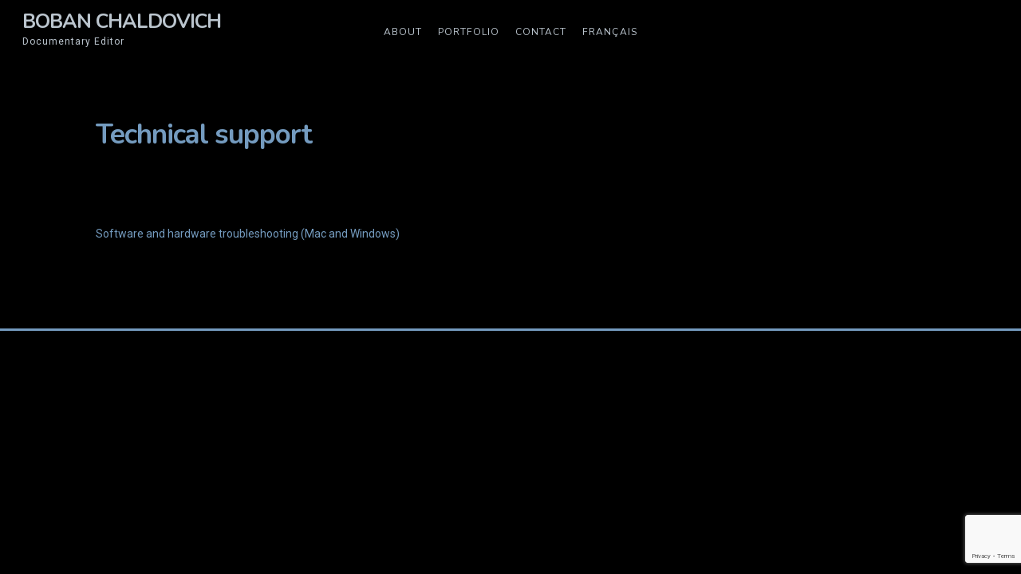

--- FILE ---
content_type: text/html; charset=utf-8
request_url: https://www.google.com/recaptcha/api2/anchor?ar=1&k=6LeQrYIUAAAAAPFHEiv3rLSE1dAPMNgALVuRa4cP&co=aHR0cDovL2IwYmFuLmNhOjgw&hl=en&v=PoyoqOPhxBO7pBk68S4YbpHZ&size=invisible&anchor-ms=20000&execute-ms=30000&cb=r520c1af23nv
body_size: 48663
content:
<!DOCTYPE HTML><html dir="ltr" lang="en"><head><meta http-equiv="Content-Type" content="text/html; charset=UTF-8">
<meta http-equiv="X-UA-Compatible" content="IE=edge">
<title>reCAPTCHA</title>
<style type="text/css">
/* cyrillic-ext */
@font-face {
  font-family: 'Roboto';
  font-style: normal;
  font-weight: 400;
  font-stretch: 100%;
  src: url(//fonts.gstatic.com/s/roboto/v48/KFO7CnqEu92Fr1ME7kSn66aGLdTylUAMa3GUBHMdazTgWw.woff2) format('woff2');
  unicode-range: U+0460-052F, U+1C80-1C8A, U+20B4, U+2DE0-2DFF, U+A640-A69F, U+FE2E-FE2F;
}
/* cyrillic */
@font-face {
  font-family: 'Roboto';
  font-style: normal;
  font-weight: 400;
  font-stretch: 100%;
  src: url(//fonts.gstatic.com/s/roboto/v48/KFO7CnqEu92Fr1ME7kSn66aGLdTylUAMa3iUBHMdazTgWw.woff2) format('woff2');
  unicode-range: U+0301, U+0400-045F, U+0490-0491, U+04B0-04B1, U+2116;
}
/* greek-ext */
@font-face {
  font-family: 'Roboto';
  font-style: normal;
  font-weight: 400;
  font-stretch: 100%;
  src: url(//fonts.gstatic.com/s/roboto/v48/KFO7CnqEu92Fr1ME7kSn66aGLdTylUAMa3CUBHMdazTgWw.woff2) format('woff2');
  unicode-range: U+1F00-1FFF;
}
/* greek */
@font-face {
  font-family: 'Roboto';
  font-style: normal;
  font-weight: 400;
  font-stretch: 100%;
  src: url(//fonts.gstatic.com/s/roboto/v48/KFO7CnqEu92Fr1ME7kSn66aGLdTylUAMa3-UBHMdazTgWw.woff2) format('woff2');
  unicode-range: U+0370-0377, U+037A-037F, U+0384-038A, U+038C, U+038E-03A1, U+03A3-03FF;
}
/* math */
@font-face {
  font-family: 'Roboto';
  font-style: normal;
  font-weight: 400;
  font-stretch: 100%;
  src: url(//fonts.gstatic.com/s/roboto/v48/KFO7CnqEu92Fr1ME7kSn66aGLdTylUAMawCUBHMdazTgWw.woff2) format('woff2');
  unicode-range: U+0302-0303, U+0305, U+0307-0308, U+0310, U+0312, U+0315, U+031A, U+0326-0327, U+032C, U+032F-0330, U+0332-0333, U+0338, U+033A, U+0346, U+034D, U+0391-03A1, U+03A3-03A9, U+03B1-03C9, U+03D1, U+03D5-03D6, U+03F0-03F1, U+03F4-03F5, U+2016-2017, U+2034-2038, U+203C, U+2040, U+2043, U+2047, U+2050, U+2057, U+205F, U+2070-2071, U+2074-208E, U+2090-209C, U+20D0-20DC, U+20E1, U+20E5-20EF, U+2100-2112, U+2114-2115, U+2117-2121, U+2123-214F, U+2190, U+2192, U+2194-21AE, U+21B0-21E5, U+21F1-21F2, U+21F4-2211, U+2213-2214, U+2216-22FF, U+2308-230B, U+2310, U+2319, U+231C-2321, U+2336-237A, U+237C, U+2395, U+239B-23B7, U+23D0, U+23DC-23E1, U+2474-2475, U+25AF, U+25B3, U+25B7, U+25BD, U+25C1, U+25CA, U+25CC, U+25FB, U+266D-266F, U+27C0-27FF, U+2900-2AFF, U+2B0E-2B11, U+2B30-2B4C, U+2BFE, U+3030, U+FF5B, U+FF5D, U+1D400-1D7FF, U+1EE00-1EEFF;
}
/* symbols */
@font-face {
  font-family: 'Roboto';
  font-style: normal;
  font-weight: 400;
  font-stretch: 100%;
  src: url(//fonts.gstatic.com/s/roboto/v48/KFO7CnqEu92Fr1ME7kSn66aGLdTylUAMaxKUBHMdazTgWw.woff2) format('woff2');
  unicode-range: U+0001-000C, U+000E-001F, U+007F-009F, U+20DD-20E0, U+20E2-20E4, U+2150-218F, U+2190, U+2192, U+2194-2199, U+21AF, U+21E6-21F0, U+21F3, U+2218-2219, U+2299, U+22C4-22C6, U+2300-243F, U+2440-244A, U+2460-24FF, U+25A0-27BF, U+2800-28FF, U+2921-2922, U+2981, U+29BF, U+29EB, U+2B00-2BFF, U+4DC0-4DFF, U+FFF9-FFFB, U+10140-1018E, U+10190-1019C, U+101A0, U+101D0-101FD, U+102E0-102FB, U+10E60-10E7E, U+1D2C0-1D2D3, U+1D2E0-1D37F, U+1F000-1F0FF, U+1F100-1F1AD, U+1F1E6-1F1FF, U+1F30D-1F30F, U+1F315, U+1F31C, U+1F31E, U+1F320-1F32C, U+1F336, U+1F378, U+1F37D, U+1F382, U+1F393-1F39F, U+1F3A7-1F3A8, U+1F3AC-1F3AF, U+1F3C2, U+1F3C4-1F3C6, U+1F3CA-1F3CE, U+1F3D4-1F3E0, U+1F3ED, U+1F3F1-1F3F3, U+1F3F5-1F3F7, U+1F408, U+1F415, U+1F41F, U+1F426, U+1F43F, U+1F441-1F442, U+1F444, U+1F446-1F449, U+1F44C-1F44E, U+1F453, U+1F46A, U+1F47D, U+1F4A3, U+1F4B0, U+1F4B3, U+1F4B9, U+1F4BB, U+1F4BF, U+1F4C8-1F4CB, U+1F4D6, U+1F4DA, U+1F4DF, U+1F4E3-1F4E6, U+1F4EA-1F4ED, U+1F4F7, U+1F4F9-1F4FB, U+1F4FD-1F4FE, U+1F503, U+1F507-1F50B, U+1F50D, U+1F512-1F513, U+1F53E-1F54A, U+1F54F-1F5FA, U+1F610, U+1F650-1F67F, U+1F687, U+1F68D, U+1F691, U+1F694, U+1F698, U+1F6AD, U+1F6B2, U+1F6B9-1F6BA, U+1F6BC, U+1F6C6-1F6CF, U+1F6D3-1F6D7, U+1F6E0-1F6EA, U+1F6F0-1F6F3, U+1F6F7-1F6FC, U+1F700-1F7FF, U+1F800-1F80B, U+1F810-1F847, U+1F850-1F859, U+1F860-1F887, U+1F890-1F8AD, U+1F8B0-1F8BB, U+1F8C0-1F8C1, U+1F900-1F90B, U+1F93B, U+1F946, U+1F984, U+1F996, U+1F9E9, U+1FA00-1FA6F, U+1FA70-1FA7C, U+1FA80-1FA89, U+1FA8F-1FAC6, U+1FACE-1FADC, U+1FADF-1FAE9, U+1FAF0-1FAF8, U+1FB00-1FBFF;
}
/* vietnamese */
@font-face {
  font-family: 'Roboto';
  font-style: normal;
  font-weight: 400;
  font-stretch: 100%;
  src: url(//fonts.gstatic.com/s/roboto/v48/KFO7CnqEu92Fr1ME7kSn66aGLdTylUAMa3OUBHMdazTgWw.woff2) format('woff2');
  unicode-range: U+0102-0103, U+0110-0111, U+0128-0129, U+0168-0169, U+01A0-01A1, U+01AF-01B0, U+0300-0301, U+0303-0304, U+0308-0309, U+0323, U+0329, U+1EA0-1EF9, U+20AB;
}
/* latin-ext */
@font-face {
  font-family: 'Roboto';
  font-style: normal;
  font-weight: 400;
  font-stretch: 100%;
  src: url(//fonts.gstatic.com/s/roboto/v48/KFO7CnqEu92Fr1ME7kSn66aGLdTylUAMa3KUBHMdazTgWw.woff2) format('woff2');
  unicode-range: U+0100-02BA, U+02BD-02C5, U+02C7-02CC, U+02CE-02D7, U+02DD-02FF, U+0304, U+0308, U+0329, U+1D00-1DBF, U+1E00-1E9F, U+1EF2-1EFF, U+2020, U+20A0-20AB, U+20AD-20C0, U+2113, U+2C60-2C7F, U+A720-A7FF;
}
/* latin */
@font-face {
  font-family: 'Roboto';
  font-style: normal;
  font-weight: 400;
  font-stretch: 100%;
  src: url(//fonts.gstatic.com/s/roboto/v48/KFO7CnqEu92Fr1ME7kSn66aGLdTylUAMa3yUBHMdazQ.woff2) format('woff2');
  unicode-range: U+0000-00FF, U+0131, U+0152-0153, U+02BB-02BC, U+02C6, U+02DA, U+02DC, U+0304, U+0308, U+0329, U+2000-206F, U+20AC, U+2122, U+2191, U+2193, U+2212, U+2215, U+FEFF, U+FFFD;
}
/* cyrillic-ext */
@font-face {
  font-family: 'Roboto';
  font-style: normal;
  font-weight: 500;
  font-stretch: 100%;
  src: url(//fonts.gstatic.com/s/roboto/v48/KFO7CnqEu92Fr1ME7kSn66aGLdTylUAMa3GUBHMdazTgWw.woff2) format('woff2');
  unicode-range: U+0460-052F, U+1C80-1C8A, U+20B4, U+2DE0-2DFF, U+A640-A69F, U+FE2E-FE2F;
}
/* cyrillic */
@font-face {
  font-family: 'Roboto';
  font-style: normal;
  font-weight: 500;
  font-stretch: 100%;
  src: url(//fonts.gstatic.com/s/roboto/v48/KFO7CnqEu92Fr1ME7kSn66aGLdTylUAMa3iUBHMdazTgWw.woff2) format('woff2');
  unicode-range: U+0301, U+0400-045F, U+0490-0491, U+04B0-04B1, U+2116;
}
/* greek-ext */
@font-face {
  font-family: 'Roboto';
  font-style: normal;
  font-weight: 500;
  font-stretch: 100%;
  src: url(//fonts.gstatic.com/s/roboto/v48/KFO7CnqEu92Fr1ME7kSn66aGLdTylUAMa3CUBHMdazTgWw.woff2) format('woff2');
  unicode-range: U+1F00-1FFF;
}
/* greek */
@font-face {
  font-family: 'Roboto';
  font-style: normal;
  font-weight: 500;
  font-stretch: 100%;
  src: url(//fonts.gstatic.com/s/roboto/v48/KFO7CnqEu92Fr1ME7kSn66aGLdTylUAMa3-UBHMdazTgWw.woff2) format('woff2');
  unicode-range: U+0370-0377, U+037A-037F, U+0384-038A, U+038C, U+038E-03A1, U+03A3-03FF;
}
/* math */
@font-face {
  font-family: 'Roboto';
  font-style: normal;
  font-weight: 500;
  font-stretch: 100%;
  src: url(//fonts.gstatic.com/s/roboto/v48/KFO7CnqEu92Fr1ME7kSn66aGLdTylUAMawCUBHMdazTgWw.woff2) format('woff2');
  unicode-range: U+0302-0303, U+0305, U+0307-0308, U+0310, U+0312, U+0315, U+031A, U+0326-0327, U+032C, U+032F-0330, U+0332-0333, U+0338, U+033A, U+0346, U+034D, U+0391-03A1, U+03A3-03A9, U+03B1-03C9, U+03D1, U+03D5-03D6, U+03F0-03F1, U+03F4-03F5, U+2016-2017, U+2034-2038, U+203C, U+2040, U+2043, U+2047, U+2050, U+2057, U+205F, U+2070-2071, U+2074-208E, U+2090-209C, U+20D0-20DC, U+20E1, U+20E5-20EF, U+2100-2112, U+2114-2115, U+2117-2121, U+2123-214F, U+2190, U+2192, U+2194-21AE, U+21B0-21E5, U+21F1-21F2, U+21F4-2211, U+2213-2214, U+2216-22FF, U+2308-230B, U+2310, U+2319, U+231C-2321, U+2336-237A, U+237C, U+2395, U+239B-23B7, U+23D0, U+23DC-23E1, U+2474-2475, U+25AF, U+25B3, U+25B7, U+25BD, U+25C1, U+25CA, U+25CC, U+25FB, U+266D-266F, U+27C0-27FF, U+2900-2AFF, U+2B0E-2B11, U+2B30-2B4C, U+2BFE, U+3030, U+FF5B, U+FF5D, U+1D400-1D7FF, U+1EE00-1EEFF;
}
/* symbols */
@font-face {
  font-family: 'Roboto';
  font-style: normal;
  font-weight: 500;
  font-stretch: 100%;
  src: url(//fonts.gstatic.com/s/roboto/v48/KFO7CnqEu92Fr1ME7kSn66aGLdTylUAMaxKUBHMdazTgWw.woff2) format('woff2');
  unicode-range: U+0001-000C, U+000E-001F, U+007F-009F, U+20DD-20E0, U+20E2-20E4, U+2150-218F, U+2190, U+2192, U+2194-2199, U+21AF, U+21E6-21F0, U+21F3, U+2218-2219, U+2299, U+22C4-22C6, U+2300-243F, U+2440-244A, U+2460-24FF, U+25A0-27BF, U+2800-28FF, U+2921-2922, U+2981, U+29BF, U+29EB, U+2B00-2BFF, U+4DC0-4DFF, U+FFF9-FFFB, U+10140-1018E, U+10190-1019C, U+101A0, U+101D0-101FD, U+102E0-102FB, U+10E60-10E7E, U+1D2C0-1D2D3, U+1D2E0-1D37F, U+1F000-1F0FF, U+1F100-1F1AD, U+1F1E6-1F1FF, U+1F30D-1F30F, U+1F315, U+1F31C, U+1F31E, U+1F320-1F32C, U+1F336, U+1F378, U+1F37D, U+1F382, U+1F393-1F39F, U+1F3A7-1F3A8, U+1F3AC-1F3AF, U+1F3C2, U+1F3C4-1F3C6, U+1F3CA-1F3CE, U+1F3D4-1F3E0, U+1F3ED, U+1F3F1-1F3F3, U+1F3F5-1F3F7, U+1F408, U+1F415, U+1F41F, U+1F426, U+1F43F, U+1F441-1F442, U+1F444, U+1F446-1F449, U+1F44C-1F44E, U+1F453, U+1F46A, U+1F47D, U+1F4A3, U+1F4B0, U+1F4B3, U+1F4B9, U+1F4BB, U+1F4BF, U+1F4C8-1F4CB, U+1F4D6, U+1F4DA, U+1F4DF, U+1F4E3-1F4E6, U+1F4EA-1F4ED, U+1F4F7, U+1F4F9-1F4FB, U+1F4FD-1F4FE, U+1F503, U+1F507-1F50B, U+1F50D, U+1F512-1F513, U+1F53E-1F54A, U+1F54F-1F5FA, U+1F610, U+1F650-1F67F, U+1F687, U+1F68D, U+1F691, U+1F694, U+1F698, U+1F6AD, U+1F6B2, U+1F6B9-1F6BA, U+1F6BC, U+1F6C6-1F6CF, U+1F6D3-1F6D7, U+1F6E0-1F6EA, U+1F6F0-1F6F3, U+1F6F7-1F6FC, U+1F700-1F7FF, U+1F800-1F80B, U+1F810-1F847, U+1F850-1F859, U+1F860-1F887, U+1F890-1F8AD, U+1F8B0-1F8BB, U+1F8C0-1F8C1, U+1F900-1F90B, U+1F93B, U+1F946, U+1F984, U+1F996, U+1F9E9, U+1FA00-1FA6F, U+1FA70-1FA7C, U+1FA80-1FA89, U+1FA8F-1FAC6, U+1FACE-1FADC, U+1FADF-1FAE9, U+1FAF0-1FAF8, U+1FB00-1FBFF;
}
/* vietnamese */
@font-face {
  font-family: 'Roboto';
  font-style: normal;
  font-weight: 500;
  font-stretch: 100%;
  src: url(//fonts.gstatic.com/s/roboto/v48/KFO7CnqEu92Fr1ME7kSn66aGLdTylUAMa3OUBHMdazTgWw.woff2) format('woff2');
  unicode-range: U+0102-0103, U+0110-0111, U+0128-0129, U+0168-0169, U+01A0-01A1, U+01AF-01B0, U+0300-0301, U+0303-0304, U+0308-0309, U+0323, U+0329, U+1EA0-1EF9, U+20AB;
}
/* latin-ext */
@font-face {
  font-family: 'Roboto';
  font-style: normal;
  font-weight: 500;
  font-stretch: 100%;
  src: url(//fonts.gstatic.com/s/roboto/v48/KFO7CnqEu92Fr1ME7kSn66aGLdTylUAMa3KUBHMdazTgWw.woff2) format('woff2');
  unicode-range: U+0100-02BA, U+02BD-02C5, U+02C7-02CC, U+02CE-02D7, U+02DD-02FF, U+0304, U+0308, U+0329, U+1D00-1DBF, U+1E00-1E9F, U+1EF2-1EFF, U+2020, U+20A0-20AB, U+20AD-20C0, U+2113, U+2C60-2C7F, U+A720-A7FF;
}
/* latin */
@font-face {
  font-family: 'Roboto';
  font-style: normal;
  font-weight: 500;
  font-stretch: 100%;
  src: url(//fonts.gstatic.com/s/roboto/v48/KFO7CnqEu92Fr1ME7kSn66aGLdTylUAMa3yUBHMdazQ.woff2) format('woff2');
  unicode-range: U+0000-00FF, U+0131, U+0152-0153, U+02BB-02BC, U+02C6, U+02DA, U+02DC, U+0304, U+0308, U+0329, U+2000-206F, U+20AC, U+2122, U+2191, U+2193, U+2212, U+2215, U+FEFF, U+FFFD;
}
/* cyrillic-ext */
@font-face {
  font-family: 'Roboto';
  font-style: normal;
  font-weight: 900;
  font-stretch: 100%;
  src: url(//fonts.gstatic.com/s/roboto/v48/KFO7CnqEu92Fr1ME7kSn66aGLdTylUAMa3GUBHMdazTgWw.woff2) format('woff2');
  unicode-range: U+0460-052F, U+1C80-1C8A, U+20B4, U+2DE0-2DFF, U+A640-A69F, U+FE2E-FE2F;
}
/* cyrillic */
@font-face {
  font-family: 'Roboto';
  font-style: normal;
  font-weight: 900;
  font-stretch: 100%;
  src: url(//fonts.gstatic.com/s/roboto/v48/KFO7CnqEu92Fr1ME7kSn66aGLdTylUAMa3iUBHMdazTgWw.woff2) format('woff2');
  unicode-range: U+0301, U+0400-045F, U+0490-0491, U+04B0-04B1, U+2116;
}
/* greek-ext */
@font-face {
  font-family: 'Roboto';
  font-style: normal;
  font-weight: 900;
  font-stretch: 100%;
  src: url(//fonts.gstatic.com/s/roboto/v48/KFO7CnqEu92Fr1ME7kSn66aGLdTylUAMa3CUBHMdazTgWw.woff2) format('woff2');
  unicode-range: U+1F00-1FFF;
}
/* greek */
@font-face {
  font-family: 'Roboto';
  font-style: normal;
  font-weight: 900;
  font-stretch: 100%;
  src: url(//fonts.gstatic.com/s/roboto/v48/KFO7CnqEu92Fr1ME7kSn66aGLdTylUAMa3-UBHMdazTgWw.woff2) format('woff2');
  unicode-range: U+0370-0377, U+037A-037F, U+0384-038A, U+038C, U+038E-03A1, U+03A3-03FF;
}
/* math */
@font-face {
  font-family: 'Roboto';
  font-style: normal;
  font-weight: 900;
  font-stretch: 100%;
  src: url(//fonts.gstatic.com/s/roboto/v48/KFO7CnqEu92Fr1ME7kSn66aGLdTylUAMawCUBHMdazTgWw.woff2) format('woff2');
  unicode-range: U+0302-0303, U+0305, U+0307-0308, U+0310, U+0312, U+0315, U+031A, U+0326-0327, U+032C, U+032F-0330, U+0332-0333, U+0338, U+033A, U+0346, U+034D, U+0391-03A1, U+03A3-03A9, U+03B1-03C9, U+03D1, U+03D5-03D6, U+03F0-03F1, U+03F4-03F5, U+2016-2017, U+2034-2038, U+203C, U+2040, U+2043, U+2047, U+2050, U+2057, U+205F, U+2070-2071, U+2074-208E, U+2090-209C, U+20D0-20DC, U+20E1, U+20E5-20EF, U+2100-2112, U+2114-2115, U+2117-2121, U+2123-214F, U+2190, U+2192, U+2194-21AE, U+21B0-21E5, U+21F1-21F2, U+21F4-2211, U+2213-2214, U+2216-22FF, U+2308-230B, U+2310, U+2319, U+231C-2321, U+2336-237A, U+237C, U+2395, U+239B-23B7, U+23D0, U+23DC-23E1, U+2474-2475, U+25AF, U+25B3, U+25B7, U+25BD, U+25C1, U+25CA, U+25CC, U+25FB, U+266D-266F, U+27C0-27FF, U+2900-2AFF, U+2B0E-2B11, U+2B30-2B4C, U+2BFE, U+3030, U+FF5B, U+FF5D, U+1D400-1D7FF, U+1EE00-1EEFF;
}
/* symbols */
@font-face {
  font-family: 'Roboto';
  font-style: normal;
  font-weight: 900;
  font-stretch: 100%;
  src: url(//fonts.gstatic.com/s/roboto/v48/KFO7CnqEu92Fr1ME7kSn66aGLdTylUAMaxKUBHMdazTgWw.woff2) format('woff2');
  unicode-range: U+0001-000C, U+000E-001F, U+007F-009F, U+20DD-20E0, U+20E2-20E4, U+2150-218F, U+2190, U+2192, U+2194-2199, U+21AF, U+21E6-21F0, U+21F3, U+2218-2219, U+2299, U+22C4-22C6, U+2300-243F, U+2440-244A, U+2460-24FF, U+25A0-27BF, U+2800-28FF, U+2921-2922, U+2981, U+29BF, U+29EB, U+2B00-2BFF, U+4DC0-4DFF, U+FFF9-FFFB, U+10140-1018E, U+10190-1019C, U+101A0, U+101D0-101FD, U+102E0-102FB, U+10E60-10E7E, U+1D2C0-1D2D3, U+1D2E0-1D37F, U+1F000-1F0FF, U+1F100-1F1AD, U+1F1E6-1F1FF, U+1F30D-1F30F, U+1F315, U+1F31C, U+1F31E, U+1F320-1F32C, U+1F336, U+1F378, U+1F37D, U+1F382, U+1F393-1F39F, U+1F3A7-1F3A8, U+1F3AC-1F3AF, U+1F3C2, U+1F3C4-1F3C6, U+1F3CA-1F3CE, U+1F3D4-1F3E0, U+1F3ED, U+1F3F1-1F3F3, U+1F3F5-1F3F7, U+1F408, U+1F415, U+1F41F, U+1F426, U+1F43F, U+1F441-1F442, U+1F444, U+1F446-1F449, U+1F44C-1F44E, U+1F453, U+1F46A, U+1F47D, U+1F4A3, U+1F4B0, U+1F4B3, U+1F4B9, U+1F4BB, U+1F4BF, U+1F4C8-1F4CB, U+1F4D6, U+1F4DA, U+1F4DF, U+1F4E3-1F4E6, U+1F4EA-1F4ED, U+1F4F7, U+1F4F9-1F4FB, U+1F4FD-1F4FE, U+1F503, U+1F507-1F50B, U+1F50D, U+1F512-1F513, U+1F53E-1F54A, U+1F54F-1F5FA, U+1F610, U+1F650-1F67F, U+1F687, U+1F68D, U+1F691, U+1F694, U+1F698, U+1F6AD, U+1F6B2, U+1F6B9-1F6BA, U+1F6BC, U+1F6C6-1F6CF, U+1F6D3-1F6D7, U+1F6E0-1F6EA, U+1F6F0-1F6F3, U+1F6F7-1F6FC, U+1F700-1F7FF, U+1F800-1F80B, U+1F810-1F847, U+1F850-1F859, U+1F860-1F887, U+1F890-1F8AD, U+1F8B0-1F8BB, U+1F8C0-1F8C1, U+1F900-1F90B, U+1F93B, U+1F946, U+1F984, U+1F996, U+1F9E9, U+1FA00-1FA6F, U+1FA70-1FA7C, U+1FA80-1FA89, U+1FA8F-1FAC6, U+1FACE-1FADC, U+1FADF-1FAE9, U+1FAF0-1FAF8, U+1FB00-1FBFF;
}
/* vietnamese */
@font-face {
  font-family: 'Roboto';
  font-style: normal;
  font-weight: 900;
  font-stretch: 100%;
  src: url(//fonts.gstatic.com/s/roboto/v48/KFO7CnqEu92Fr1ME7kSn66aGLdTylUAMa3OUBHMdazTgWw.woff2) format('woff2');
  unicode-range: U+0102-0103, U+0110-0111, U+0128-0129, U+0168-0169, U+01A0-01A1, U+01AF-01B0, U+0300-0301, U+0303-0304, U+0308-0309, U+0323, U+0329, U+1EA0-1EF9, U+20AB;
}
/* latin-ext */
@font-face {
  font-family: 'Roboto';
  font-style: normal;
  font-weight: 900;
  font-stretch: 100%;
  src: url(//fonts.gstatic.com/s/roboto/v48/KFO7CnqEu92Fr1ME7kSn66aGLdTylUAMa3KUBHMdazTgWw.woff2) format('woff2');
  unicode-range: U+0100-02BA, U+02BD-02C5, U+02C7-02CC, U+02CE-02D7, U+02DD-02FF, U+0304, U+0308, U+0329, U+1D00-1DBF, U+1E00-1E9F, U+1EF2-1EFF, U+2020, U+20A0-20AB, U+20AD-20C0, U+2113, U+2C60-2C7F, U+A720-A7FF;
}
/* latin */
@font-face {
  font-family: 'Roboto';
  font-style: normal;
  font-weight: 900;
  font-stretch: 100%;
  src: url(//fonts.gstatic.com/s/roboto/v48/KFO7CnqEu92Fr1ME7kSn66aGLdTylUAMa3yUBHMdazQ.woff2) format('woff2');
  unicode-range: U+0000-00FF, U+0131, U+0152-0153, U+02BB-02BC, U+02C6, U+02DA, U+02DC, U+0304, U+0308, U+0329, U+2000-206F, U+20AC, U+2122, U+2191, U+2193, U+2212, U+2215, U+FEFF, U+FFFD;
}

</style>
<link rel="stylesheet" type="text/css" href="https://www.gstatic.com/recaptcha/releases/PoyoqOPhxBO7pBk68S4YbpHZ/styles__ltr.css">
<script nonce="uBjb6K8xsVtH9bTPUydRng" type="text/javascript">window['__recaptcha_api'] = 'https://www.google.com/recaptcha/api2/';</script>
<script type="text/javascript" src="https://www.gstatic.com/recaptcha/releases/PoyoqOPhxBO7pBk68S4YbpHZ/recaptcha__en.js" nonce="uBjb6K8xsVtH9bTPUydRng">
      
    </script></head>
<body><div id="rc-anchor-alert" class="rc-anchor-alert"></div>
<input type="hidden" id="recaptcha-token" value="[base64]">
<script type="text/javascript" nonce="uBjb6K8xsVtH9bTPUydRng">
      recaptcha.anchor.Main.init("[\x22ainput\x22,[\x22bgdata\x22,\x22\x22,\[base64]/[base64]/[base64]/[base64]/[base64]/[base64]/KGcoTywyNTMsTy5PKSxVRyhPLEMpKTpnKE8sMjUzLEMpLE8pKSxsKSksTykpfSxieT1mdW5jdGlvbihDLE8sdSxsKXtmb3IobD0odT1SKEMpLDApO08+MDtPLS0pbD1sPDw4fFooQyk7ZyhDLHUsbCl9LFVHPWZ1bmN0aW9uKEMsTyl7Qy5pLmxlbmd0aD4xMDQ/[base64]/[base64]/[base64]/[base64]/[base64]/[base64]/[base64]\\u003d\x22,\[base64]\\u003d\x22,\x22bFdqTV7ChlDCjh7Ch8KfwoLDicO3O8OrV8OtwokHIcKvwpBLw4ZRwoBOwoJ0O8Ozw73CjCHClMK6b3cXGcKxwpbDtBF5woNgdMKdAsOndSLCgXRpBFPCugdhw5YUdsKaE8KDw4TDnW3ClQbDkMK7ecO5wq7CpW/Cp2jCsEPCmiRaKsKiwqHCnCUgwr9fw6zCj0lADVI0BA0MwoLDozbDtcOjSh7CtMO6WBdfwoY9wqNIwrtgwr3DnFIJw7LDjh/Cn8OvAX/CsC4twozClDgrOUTCrAEEcMOES3LCgHEkw67DqsKkwqU3dVbCtU0LM8KAL8OvwoTDkjDCuFDDrcOmRMKcw6jCi8O7w7VDCx/DuMKXRMKhw6RkEMOdw5sBwp7Cm8KOC8Krw4UHw5ERf8OWUU7Cs8O+wrBNw4zCqsK+w53Dh8O7NjHDnsKHMBXCpV7CkWLClMKtw5YGesOhc1xfJSlcJ0E/w6fCoSE1w6zDqmrDpMOswp8Sw7LCj24fGBfDuE8LLVPDiBYPw4oPJQnCpcOdwrrCtSxYw4p1w6DDl8KMwqnCt3HCjsOywroPwoPCn8O9aMKvEA0Aw7MhBcKzXsKFXi5IWsKkwp/CiT3Dmlppw7BRI8KNw4fDn8OSw51pWMOnw67CqULCnlcEQ2Qmw5tnAmvClMK9w7F+IihIXVsdwptCw7YAAcKhDC9VwrYow7tiVxDDvMOxwqR/w4TDjmdeXsOrVn1/SsOuw6/[base64]/DqWFQwqMvDgbCrcKFw7JJKMKwQWVgwoI5ZcOFwqvClmsxwqXCvWnDucOKw6kZLRnDmMKxwpgAWjnDnMOaGsOEf8O/[base64]/Dq8OoWMKYwrg5UCNuw7DDrsOoJm8jGMKfw74+wrHCicOiB8O9w4Yew5wkTGlYw4JTwrphbQR2w6QawqbCgcKqwqnCo8OYJ1XDj0jDp8Opw70Gwr9/woYOw58vw5JPwoPDhcOLfcKgRsOCS0p4wqHDg8Kbw5bCisOAwpN5w4XCl8OVYRMQGMKgLMO+G2wtwq/DocONMMK0QWwgw53Ck1fCi3ZwDMKGbhpgwrTCuMKDw47Dr2d2wo4Gw7nDglbCrxnCg8O0wpjCnS9KZsKuwqbCkAjClkNvw5dMwonDp8OUOXRGw6g/woDDisKdw6dEKUXDjMOAPcK4dsKXIU8yYQk8IcOpw5o3EQ/[base64]/DhsOXwq1Pw5DDswNpwr/Cvg7CjDDDvsOYw6sVaibCkcKnw5zCnT/DqMKgF8Ozwo0XBsOkRnzCp8KNwpPDsB3DpERiwrp6E3ZgXk4mwqA3wojCsGh1HMKjwolLccK+w4/CvsOTwrrDvyhewqcmw4Muw61KZBvDnm86MMK0wp7DpDbDhAdNCk/Dp8ObKMOfw6LDm0fDs3xUw61OwqnCrjfCq17Cp8KJS8OlwqU+PWLCucOyFsKhQsK0WcO6fMO/DMK3w6/CpwQqw7NRJEAdwqV5wqcxOnMlAsKgDcOmw77Di8KaFHjCijBxWjbDoAbCkH/ChMK8TsK8e2XDsSxtYcK/wpfDr8Kiw5AdfGBJwpQ2eCLCqkhnwr1Iw5tGworCin3DmMOxwovDvU3DgV5gwrDDpMKRV8OKLkbDlcKLw4I7wp/CmkIke8K1NcK2wro3w7YLwpk/LcKsYgE9wpvCv8K0w5LCmGfDosKYwpMAw64QWE8uwqIdAntkVcK7wqfDtgHClsOSBMOOwqx3wo7DnzR5wpnDo8KmwqdsDMO9QsKrwpFNw4DDo8K9L8KaADAiw58vwrjCucOlEsOLwrHCv8KMwrPChxY6MMKww5Y8RABRwo3CmD/DnzbCgMKXWGLCugzCrsKNIR9rUkAqb8KGw4FfwrVWEyXDh0RXw4zChiJGwobCqBfDhcOpQS5qwqgxI1cWw4xKasKjTcK1w4pAN8OnLA/CsFZ9EhHDpcObJ8KKfmwfdj7DucOwH2bCuyHCqn/Duzt+wrzCv8KyfMO+w4HCgsO0wq3Dvxc4w7/CtXXDpQjDn15NwoUFwq/DkcOBwpDDpcOcRsKLw5LDpsONwpPDind+bDfCtcK8SsOIwqEmemdEw4VMCBXDp8OHw7PDg8OVNl/DgDvDknbCqMODwqAESDTDn8OFw6lew5zDl0gpLsKtw6QPLxzDj3tAwr/CncOtEMKkcMKxw6E0ZsOow5LDicO0w5BCRMKpw6LDpwVoXMKPwp7CvnDClsOTcm1SJMKDNMOlw4UpOcKKwoY2QHolw70bwoYkwp3CvT3DqMKFGHglwoc/w7kdw5ZAw4YGMMKUW8KIc8OzwrYMw4U/wrjDmmAuwoxzwqvCqSDChCA4VQ5mw7R2KMOUwrnCucOgwpjDu8K2w619wqRDw5BWw602w4jCgnjCsMKIDsKeOHZZWcKFwqRCecOGAgV0YsOhKyPCoA0GwotmUsKFAD/CvDXCgsKEA8Otw4/Cp2DDnAPDtS9aDMOVw6bCgEVbYRnCtMKuNMKDw48Uw7ZZw5HCt8KMVFgvFHtebsKKfsOye8OyRcOSXShHImBrwosvPMKbRcKvV8O/w5HDv8OQw6Nuwo/Dowkhw5ZqwobCscKYSMOUT0kiw5vCiEEEI2pdbhQNw5ZDacOZwpLDshHDoX/[base64]/w4gKYVfDuF8Fw4XDosOzD8O/w6LDoz/Cmjo6w6UPwpREc8O/[base64]/FFh3w75DUxzCkU/CvsOmUnNib8OQO8OJwroWwojDpsK9J09nw5vDnH9wwp9cEMObaglgURBgecKNw5jDlsObwqPDicOUw6tFw4JFQRjDu8K+ZErCkwBGwoxmf8KlwpjCicKZw7LDssOxwooOwpoPw7vDrMOBKcKuwrrDuFB4YG/ChMKEw6R/w48ewrYewrfDshVJQxRvK25vZMOQIcOHS8KnwqvCrcKvSsOdw4powo5mw78UJR7CkjQ4VwnCpBPCsMKrw5rCnndFfsO2w6nCmcK8e8Orw4zDvxZOw4bCqVYew6pfN8KHC2TCoyZTYMOlfcK1AMKGwq45w4EgLcOAw5/DosKNQGLDjcOOw7rCiMKdwqRAwosHRnYswqXDoFU2N8K6B8KnXcOqw75YdhDCrGB/MWcMwqbCrsK8w5w7T8K3BnBdBCo8fcOXcFQ8JMOQXcOsGFslQ8Kpw7bCpcOzwqDCs8K9cQrDgMO6wpvClBYRw6d6wr/DiRXDqWHDiMOrw43CoXkHUUJXwoxYAjjDvV/[base64]/[base64]/[base64]/w54JRFjDlcO3IsKOw7/Dv2DDlAlew6nDsCrDkADCocOnw4LDsTYMU3/[base64]/[base64]/CnsOwbcOUw507wpQeRhYmw6FSwqo/EcOtYMOkdGF8wqbDlsOMwpfCssOjDcOpwqrDiMOIG8KSXVLCoy/[base64]/wrbDt0vDiUhKNDF6wqrDrFvDkALCgMKJCFjDscKaaBXCvcKSbDAGLCV3BylDO0nDnBZXwrUcwrAnDMOuecKjworCtTRyKcO8akDCrsKowq/CiMOzwqrDscOzw5bDky7DncKiKsK/wrNMw6LCgUfCi3rDg19dw4FlUsKmIi/DqMOyw79HUcO4PWDCvlJFw4fCtsKdRcKvwqczHMKgwoUAdsOcw5VhAMK5ZsK6PSY9w5HDqSjCscKTHsKHwpfDv8OxwqhUwp7CrHjCrcKzw5LCpgPDqcKjwqJow4bClRNXw79lLXvDuMKBwrzCoS4hdMOkR8KKLjNSGmnDt8K1w6LCj8KywpFJwqXCgsOLaignw7/[base64]/[base64]/[base64]/DoSjDrsOSwq/Ch3kUw5rCjmvDqcO4w7AsccKSKcOyw6XCs3tfV8KGw6IeCcOaw4JXw51iIhZlwq7Cl8OQw6s3VcOmw6XClCRlSsOtw64JFsKywqV3AcO8wpnDkmjCn8OTEsKNKVvDrC0Uw7zDvnjDs2o3w5J8RgRvdDpbw4tJZQRtw6DDnz1VPsOeHcKyCh1JFx/DrsKRw7hMwprCoG8fwrjDtiN0EMKNRsKVQmvCm2XDksKcGcK4wpfDosO5AcK+acKiNQAqw6Jywr/CjyNOdcKjw7QOwpnCu8KwNivDkcOmwpxTBCPCkg5XwojDow7DtcOyBcKkbsOdbMKeWRHDuRx8LcO4e8Ojwr/Dg0h/NcODwrtbGinCl8OgwqPDncOeFUVtwqPCpn/CpBtsw4QIwohMwonCj04RwoQzw7FWw4DCjsOXwooYF1FvPn5xWEDDpTvCqMOGwr44w5JhF8KbwoxDG2NTw4cqwo/DusK0wpU1LVrDhMOtP8OJYsO/w5DCpMOpRmfDlT12H8KTRsOvwrTCiEFyBCgsPMOVecKuWMKdwqd1w7DCiMKpMH/ChcKFwrsSw48Jw7HDl0Y0wqxCVjtiwoHDgUsxeX4ew7zDmE5NZVDDtcKpYjDDv8OZwow7w75NdcObfTpEY8OrDlhlw6dFwrkvw6jDssOkwoByPCVaw7FbNMOUw4LCn15gWRZywrdJKyrCnsKswql8w7Y5wrfDtcKcw5MRwrIewrjCt8K5wqLChEfCp8O/UyhlBgJ0wohGwppQdsOlw5/Dp1wsNi7DmMKjw7xhwokxVMKew45BW3rCuS1Wwqstwr3CgAHCiCErw6HCuGzCgR3Du8OZw44oLVoKw5VkH8KYU8K/w6XCsUbCnTfCnTrDocOow7PDpcK6IcO1FcOaw4xVwr4BPFNPe8OkEcKHwq4IdXJqNEoPa8KoOVFLVEjDt8KCwoRkwrJVCBvDjMOfZ8KdIMK4w6PCr8K7DjUsw4jCvhQSwrFBEMOCfsK/wo/CqlPCosOoasKew7EZVEXDlsKbw79fw4cyw5jCsMOtEsKpYCN8aMKDw4vDp8Omw7M4ZcO3w67Cv8K1WHx+acK+w40wwpICQcOtw7U4w68/AsORw6krw5B5M8Ohw7wpwobDhHPCr37Cp8O0w6Q7w6LCjC3Cj2otf8Orw5czwpvCtsKrwoXCmH/DrsKnw5lXfBrCnMOBwqXCoVDDlMO0wrDDjRLCtcOqScO0JTEUO2DCjETCj8K4KMKJJsKuPXw0SHs/wp84wqbDt8KsH8K0BcKYwr8iR3l7wpp8JDzDihx4alzCmAbCqMKnwr3DgcOnw4FPBGzDj8KCw43CvGQFwoEVCMKMw5vDmxvChg1lFcO9w7opGEoKFsKrJ8KDWW3ChC/CpUUJw6jDmyN1wpTDlFhDwoXDhAgsaBgqF0XCtMKeXEprLcKoehFaw5cIITQsRV1lF0o4w6jChMKawrnDslTDkVVywp4Vw5bCpVPCncOow6c+LgU+HsOBw6nDrFdlw53CksKabmjDm8KpA8KGw7QDwqXDpTkiZ2V1I1/Cuh9YDMOfw5A+w4pVw59YwoTCj8KYw44pcg4PG8KqwpETV8KbJMOjVBvDuHUBw5PCg1/Dg8KRUHPDncOIwoLCtHgHwojCocK3UcO+w6fDklEDAifClcKnw4XCu8K8GQN3b0k/U8K5w6vCtsKcwq3DgGTDrHfCmcKBw63DvwtiScKNOMKlTA0KXsKhwqYjwr4kQmzDucKRYxRvB8KOwpXCtAFSw5duBXEkQH/[base64]/DicKFaTUgQQvCjV/DugbCgsOga8Knwp/[base64]/wr3CmCoEwpAmw5jDicO/OsKqw5/[base64]/DvznDpMOeAQHCuSPDksK5VcOiKXAjSgdLYlnCicKWwpEMwrJlIilEw7/CncKyw6rDqcKsw7PCvCg/[base64]/CksKNw7DCrDMnWT/DtFPDhyHDu8KJXFprccKdI8OLFE0oDhMtw65jSTfCnXZTD3lNDcO7cQfCq8OnwrHDgRoZIcO1YzvCpjzDvMOpOE9Pwq82B3PCuiduw4/[base64]/CuBLDtsOgw65yw41lcyR/w5YeTnpyGMKSw5UbwpJCw54Aw5vCv8KMwonCu0XDpx3DtsOVYUlHHSHCosOjwrLCkW/[base64]/wrzDgWsrFCvCj8KwayMEw6QtwpQMw7ljcHMIw68vF2XConTCiENSw4XCmMKPwp5Bw6zDrcO9Omc0TMK9KMOwwroyUMOhw5l4Nn44wrHDmy0mQMOpWMK3CMKXwr0IOcKMw5jCozkiBRwSesOCGMKzw4UgbhXDnFp9DMK4wqTDm3jDtDRmwqXDtAXCkMOGw57Dtw8/cHNRDsOcwoxOMcK0wpfCqMKiwrPDuEAqw7xoKQNYMMOlw67Cn20YRsK4wrvCql5fHWHCmj8XRsKmOcKpRwbCmsOfacO6wrQwwoLClxHDqhB+EF5DDVvDkcOrV2HDp8K8RsK/[base64]/DrsKLccK0HlNWbQIzEsKDwrLCrAnCpsODUMO5w4PCgwLDscO/wrsAwrN0w5IsPMKKCCLDkMKuw77ClsKbw7YSwqkpLwHCi24aQMOCw5vCsWLCnsOZecOnSsK5w5djw6jDvgHDlHZfTcKsWMKbCUdBD8KcZMOewr4VK8O7dFfDoMK4w4/DlcK+akPDoGMCbcOcKX/DvsKcw48Yw5BtfgMpTcOnB8KXw5rDuMOqw7HCqsOSw6nCoULDtMKEwqdUPyzCskLCrsKKdcOGw7vDk3tFw6XDtCULwq/DrnfDrhEoesOiwoojw6FWw4XCosOIw5fCuGkmcTzCs8OrZFhEQsKuw4EAO1nCvMO6wrjCijtFw7gxYkwewpIdw5/CuMKPwqkZwoHCgMO0wqtpwqUUw5dsBWvDkRJrHh5Aw408Bkx+H8KFwpjDuhNET3sgwozDp8KPMiQBHkNawrPDn8KCwrbCqsObwqsTw77DpMOvwq57VcKuw6TDosKhwojCj31zw5/CusKvVMK8DsKKw5/CpsOGU8OhL24hGknDjTgSw4QcwqrDu0PDnhnCv8O5w5rDggnCssOUBj/CqSZswqJ8LMKIDwfDg3LCll1xNcOeGibCghlVw47CqCtJwoPCvTDCok5Owp8ELzcnwpEBwpt6QnDDhnU/[base64]/w7laGVs/eMOpwr3CrErCqXvClWPCj8Kkwocvw7Frw4TDrSFzDk0Mw6BcczXCq1sfUVrCgBTCrGJ9Cx0XIn/Co8O2CsOqWsOCw4XCmRDDicOEHsOpw4VpUcO4BHfCn8K4HUc7K8KBJknDpMOmcRfCpcKcwqjDpMOTAcK7MsKndn0/HirDtcKsIjvCrsKCw6fDgMOQeSbCrS1PE8KrH2jCpMORw44QLcKNw4xsF8OFOsOtw7XDpsKQwqzCscOjw6xPdcKcw6oQdhkewr/[base64]/[base64]/wpnDk0DDvXnChRXDv8KZw7QSwqofw65hAXRQL0PCk2A4w7QUw5Vcw4LDuTjDkzfDu8KLE0xgw73Du8OBw7/CnwTCqsKadMOjw7V9wpBZdA10eMKWw6zDkMOywoXCg8KROcOeZhDClhlfwr3CmMOlKMKOwq5owot6YsOWwpheZmHDusOcw7dGUcK3SSPCscOzZiQxX2scXETCmXo7EkLDssKQJmVZWsOLf8KCw7/CgGzDmMOCw4s0w5vCkQLCssO0JljCjcOHTsONDmfDjDzDmVBBw75yw7xjwr/CrSLDjMO/UFbCjsOJJxDDp3LDkh4vwo/CnFwbwrt+wrLClFsHw4U4asOxLMK0wqjDqg0qwqTCisOoRMOYwrouw458woDDuQcvAELCm1HCscKow4PCt3fDgk8bOS8eC8KNwo9uwrLDpsK0w6vDiVfCuDovwqYGdcKWw6DDhsOtw6LCmAM4wr5GK8KKwo/[base64]/[base64]/DpMO2wpbCpsOsJkUFYsKRw5k9wqrClk4GZCprwpAww5AMBUpOasObw5xzUljCo1nCrwgwwqHDssOEw485w7fDtAxnw6LCiMO+e8OsPk87dHQtw7LDkzvDv3RrdRjDusO/c8KPwqVxw4V6FcKowpTDqQHDhxdww68/UsOGAcK0w5rCsw9Pwrd9JFfDscKVwqnDkBjDrMK0wq59w5RPHm/CijcRUl7Cky3CjMKQGMOyFMKTwprChcOiwrFeCcOowrx6YEzDq8KEORLCozpZMkDDj8OVwpPDq8OPwqBzwp/CtcKBw6Jdw6dYw48fw5fDqRtLw6QBwrQPw60VcsKzdMKsWMKVw74GM8KFwpd6V8OGw5sVwoJBwoM8w5TCocODccOIw7bCkhg0woV3w4M/Zwx0w4jDgMKqwpjDmD/ChcO7F8KDw5ogBcO0wpZZX0zCpsOHwrbCpDnCvMK2b8KMw5zDi1/[base64]/IgZHw43CiSTDq1DDjTd7TcO3XU1fA8Kxw4fDuMKufkjCggLDkjTCksKZw6Zzw408e8O/wqrDvMOOw6oiwoBuX8OMKUJ+wrosa03DgMOWUsOGw7TCkWUABwbDizjDs8KUw5DDoMKTwq7DtHUdw5/DgV/ClsOrw7cawqXCrwZqdcKBFcK6w7zCqsO8MgnDojRfw6jDoMKXw7Rfw4TDn0TDucKDUTU9Fg5EWAY+HcKSw5TCt0N6YsOmw4cSNsKGPgzCjMKbwpnCpsOnw69fEHx5FFYsDCVmUcK9w5oKCVrDlsOhUsKsw5Qmfk/DjwLClEXCgsKkwo/[base64]/[base64]/DkcOqP2ULw6V6w5rCr8OJRR/CnMOLDkwwZcKUYj3DpCvCtcOPEXnDq28KLMOMwpDCmsKYKcOHw6fClltWwpc0w6piOR3DkcOsDMKqwqgNJUd+dRNvI8KlJCJHXgPCpztLPhBgwobCnQXClMKSw7zDosONw5wtDTXClMK6w6cJAB/DssOaejV7woAKWDRDOMOVw5rDqMKhw7Nlw5sOQQzCtl9iGsKtw4t4IcK3w7YwwqNpSMK+wr0rHyM7w75sSsKjw5J4wr/Cg8KcP2rDisKmfAkdw6AUw6VJdAfCksO3agPDrAcSEGgJYEg4wqp2bBbDnT/DlMKxJwZoAMKzE8KAwp1TRS7DqE7CqVobw5sqQlLChMONw57DgmPDjcOYUcOZw60vNhhMKj/DvxF/w6DDjsO6Bz/DvsKfFCAhOsOCw5HDrMKiwrXCqA7CssOcC2fCm8Omw6gRwrnDhDHDjsOEacOJw6s+YUFHworClzwYdjnDrB07dxUew7wMw7DDn8OEw45QETkkaTQgwpjDmE7Ct0Y7NcKIUAfDhMO2dSfDpB7Cs8K5QgV/WsKFw5/Dol8yw7XCgcKJeMOMw7HCg8Ojw7tmw53DlsK0XB7Cl2h+wp/DgsOrw4MafyjDrsOkJcOEw7UlKcKPw5bCi8Oqw6jCkcOvIMODwoTDtMKJRhA5aVFSZUpVw7ABGEM3KiICNsKSC8OZbHLDgcOhHxo/wqHDuznCr8O0R8OlEMK6wpPDqHt2fXFOwot6CMOcwo4ZE8O6wobDmVbCnHdHwqnDuztHw59EdVoGw7vDhsKrak7DncK9O8ObdMKJU8OKw4bCj1rDjsOgDsO4KhnCthjDk8K5w7jDrQ57ccO3woRyZ0lDYFbCt24xfsKgw6NHwpdbYEjDkV/Cvm4zwpRKw5fDqsKTwoLDpMOFMyNawqQgeMKGRwwfEzfCqE9pVSJVwroyYUhvWRRdY0RqXDMLw58BCH3Ch8O+T8O2wpfCtRLCuMOUP8O6cFMpwpPDk8K/[base64]/[base64]/CjWoCW8KHwrI1EMKOwrlww5HCvMK4CB/Cr8KoY0HDjDZKw6YjEsOGfsO7TMK+wqw/w6LCqCp3wp0sw4sqw5sqwp5iYsK5IWVFw7x6w7lXUgrCnMOzw6bDn1cDw6AUYcO0w4vDv8KAXTNXw4DCqkLChnzDrcKqfQQ7wp/ClkM2w4/CqgNoYU3DksOVwp41wqPCjMOQwqoRwo0YIsOUw5jCiUTCgcOywrjCkMOGwpdEw4MgLhPDuDdNwqBuw5FtLSLCiRBsCMOLRklob37Ds8KzwpfCgmHCqsOlw7V5GsKKIMO/wrhTw5HCmcKffMKuw7ROw5IWw4waU3vDvzpbwpAKw7Frwr/DrMOWCsOjwofDkwkjw7I9HMO8WnXCpiJVwrQVDBg3w7/[base64]/w4sXwrHCuVTCqsOvNRnCm8K/w51RwqYSwo3Cq8Oqwo8Bw4/CgUPDo8K2wrRuMzvChcKbek/CnF8wNnXCtsOrLcKdR8Omw7BxWcOFw4RYQjImDQfChzsFPzxbw7t+cl8SYj8lOn01w4cQw7IIwowcwp/CkhEWw6oNw6xDQcOgw7klDMKfdcOgw5R3w4t/ZlVrwohuD8KAw6ZvwqbDumU6wr5hXsOtVA9rwqbCoMOYc8OTwo8IDiBYJMK5FgzCjwcmw6nDs8OWbSvCrRLDpcO9OMKYbsK3TsOYwo7Csnoawq1DwpjDvEvDgcO5O8O3w4/DvsObw5NVwpMHw6VgFSvCv8OpIMOEMMKQbCHDswTDhMK/[base64]/[base64]/CnMOxOV3ChgTDuFrDocOIw6dmHx5BHcOywrk0KsKUwr3DucOBbhzDgMOVT8OpwoPCtcKVE8KGaj0OYXXCucOxEMO4R0Zuwo7CtC9FY8OzPCMVwp3DpcO9FmTCv8KJwo1gHMKTbcOywoNDw6o/QsOCw4Y+AwFcXBB5aHfCu8KgFsKbb2XDqcKgDsKfRjgtwp/CvMOUa8O3VirDlcOpw7AyVsK5w5I5w64HUDBXG8K9F2zClV/CvsOxAMOZEAXCh8KrwrJlwogTwoPDl8OMw6DDoXhfwpAcwq0KVcKLKMOoW3AkNMK3wqHCrXlwelbCt8OwVxBbJsKWdxs0w6RYfwfDhsK3FcKTYwvDmi7Cmw0VH8Oswr0/[base64]/Dk8K1TSAwehvDpcOyw7HDnxHCiMKvYQJvBQrDr8OZGh7Co8OYwpPDlxrDgTIuRsKEw6NZw6/DowgIwqLDnVZFI8OGwox4w79twrRnU8K7XMKYPMODTsKWwoMewpYDw40AX8OAIsOMUsOWwoTCu8O0wpjDmDxvw6bDrG1rGsOIecKVecKQdMOzFzhRB8OOw6rDqcOawpbClcKnUClDXMKJAHtRwrzCpcKcwqXDnsO/N8KOTFxPRgp0aCF0CsKcQsKYw5rClMOTwoBVw7HDrcO9w4gkfMOTb8OBV8Oywo8sw6zCicOgwqXCsMOswqMjNEzCvE/Cq8O0f0LClMKxw7/DjD7DhmrCk8K7woNmBMOHU8O/w4DDmynDoSVWwq3DgcKPY8OYw7bDmcKCw5BWG8ODw5TDkcOoE8Kkw4VYasKLLQfDgcKPwpDCgAMSwqbDt8OJVRjDlD/CoMOEwphIw7UOCMKjw6giZMODcTvClsKBKUjCknTDjl5BKsO3NRXDs17DtGnCh1zDhCTClWhQEcKRXcKJw57Dp8KQwo3DnivDu1DCrGLCs8KXw6BSGD3DqwTCgjXCtMKmHsOxw6F1wqZwbMKFfzJ6wod1DUNcwrXDmcOjF8KgVxXDm2HDssOtwpjCky5LwprDvW/DggQpGijDqGg6ekTDncOANMO2w4s5w5gbw5khYyBfDXPCkMKew6vCon1Tw6LCpwnDmhXCoMOzw7I+EkIsdsKQw4PDo8KvQ8OPw5BRwpA+w79RAMKMwpBlwp0ww5lcVMOpDTRXVcKuw5sWwq3DhsO0woMDw4/DoQ/DqiLCmsOMP3xkGMOWbsKuJEAfw6dRwqNew4sXwp51wr/[base64]/[base64]/Dk8Kdw4RbPVM6wpDDvn7CgRwWZ8K8dMKcwprCt8OEwpQ6wpjCn8Oew4BBZ3ZvUDUPwqdnw4zChcOFZsKNQgXCi8KWw4TCg8OdOcKmVMOIHcOxfMKYVVbCowLCpFDDiRfCt8KELE3DhXjDrcKPw7dzwozDpwVXwr/DjsKBOsKDZE4UDnEZwptuFsKfw7rCkUVVcsK5wrwzwq0pPU3DlkRFWj8ZPC7Dt0hnP2PDvi7Dhwdxw6/[base64]/[base64]/Cux7DiDRoN8OmA3leYzsBwpVMYMO/w6knQ8KubRcbTWzDmFjCr8KyNzTCqQoaJMK2JXTCt8O1JW7CtMOQTMODdAEgw6vDgsKiezXCo8Ovf1/DtVY7woZTwrdCwoEIwq4qwpEpT2/DvlvDisOmKx4uEDDCu8K0wrcZcX/Cm8OjLiHClCjCn8KyMsK6P8KAXcOEw7VkwpjDv3rCphPDsBQDwq/CtsK3XxxEw6VcXMKdRMOKw7RRH8OMN1JAHmNcwpI9GADCgQTCrcOxUm/[base64]/dFxrRTnCqMO3W8KKVsKKEsOcw58NwqUHwqTCvsK8w5IeKkDCq8K9w6kZPUjDrcOtw5TCt8OQwrF8w79wSQnDugrCqWfCjMOYw5bDnxUsXsKBwqbDgFB3KwjCvycSwqN/AMKyXUJKXnfDrnF6w7dCw4DCrBnChkcEwpQBNUPDqFTCtsO+wohbZVvDhMKwwpHChMOAwo0gVcOnI2zCicORRAZrw6BODkZsGMOINsKBM1/DuAw6RknCvFZKw69MZlfDnMKgd8Odwp/CkzXCk8K1w6TDocKpBRZtwqfCh8KtwqQ+wrd3AsKWCcOoaMKkw4VZwqTDuT/DrcOuAzbCgXLCvsKLOkLDrMOIRsO1w5nCoMOtwrFxwqZbZ3jDt8OKEhg6wqrCvxvCtl7DolUcHTBJwrbDuUsZCGLDmm3CkMOHdShKw6l4ThE7csKcB8OjOHrCiH/Di8Ovw5UtwoAeUVZzw7oWw7HCojvCn0owPsOyHlE8wq9OR8KhHsK3w6jCkBttwrQLw6HCvlTCtELDuMO/c3vDkifCiVkJw6JtcS7Dj8K3wr0SCsOHw5PDr2nCkHLCqR5te8O7bcOFWcKWCxwiBHpuw6MrwpfDsQssA8KMwr7DrcKgwoNOVMOILMKDw4U6w6oWMsKswrPDhS3DhzTCrMObdgLCmsKTDMKfwp3Cq2w/[base64]/Dp0LDrMKNRsO0HRzCkcO0TRvCh8KCw4dawrPCssO/wpcTOBDDisKZChEdw5zDly5Ew4XDtThTdm0Gw5BSwpRsSMO+CVHCj0zDncOXwp3CtQ1pw77Dh8Kpw6TCt8OxSMOTY3XCm8KwwpLCgsOYw7RKwqbCqwQDan9Fw5LDu8OjHwQ+ScKow7taRnHCicOtQRvDrh9PwqMewppWw4NMFSwNw6DDtcKmEjzDuwo/wqLCvE18fMKewrzCqMKow599w6ttT8ONCijCvSbDrncjVMKvwocBw5rDuTR4w45PXMKvwrjCjsOXD2DDiGlfwrHClmVgwpZHQEPDhgjDhcKOw7/Cv2XCmRbDqQZ/MMKWw4zCjMOZw53DnTg6w4LDg8OPNgXCvcOnw7TCjsOVUwgpwo7ClxAgDlVPw77DusOXw4zCnBtTMFTDrBvDh8K7MsKBE1Qiw7XDocKVD8KNwolFw75hwrfCoXbCqn03YhjDksKiVMKtw4Iaw4XDri/[base64]/[base64]/CnsOCw6nChV/CoxJ6dj0Gw6LDi0I1w4NfUMKgwrJzEcOmERkHO0IvD8KcwobCt3wTPsKVw5FmWMKPXMODwpLDuiYfw43DqMOAwoUxw4xBUMO0wpLCmTrCv8K8wrvDr8O6RsK0QS/DoivCjjrDi8Kfwr/Dt8O/w5hQwroww6nDlhPCkcOYwpPCr0rDiMKzI3Mcwpgaw4RwTMOtwrkKI8KLw6nDinTDt3jDj2oCw7xwwrbDjTfDl8KTV8OuwrXDkcKuw4oWHjbDpyJ+w5hNwr9ewqhqw4UgfMK3QCjCs8OSwprCusOgYztBwrUCfWRAw5rCvXXCpnNocMKRCwDDvE/DqsOJwrXDiRVQw77CqcKSwqshWcKUwonDuzjDnnvDkwZhwoLDiU/[base64]/wplXQ8OIw6zCssOXRgnDj8OvfsKUGcK0R08ywqDClcKpMFnCl8KMIGzCj8K6fcK6wrYnahXCucK4woTDtcOtQ8KXw4sfw5dfLhQWaUJgwrvCrcOKSAFwEcKrwo3CgMOGwq04w5rDmkUwJsOyw4A8Jx7CisOuw5nDiUjCpR7DocKZwqRKXw4qw6lcw6LCjsKhw7kBw4/Dvxo0w4/[base64]/Dt0HDocOvwrNWwqpJw7vCiMK4d8OeYWfCn8K2w7Jcw7JYw5YIw6Nfw5N3wpVcw5h+HEB7wro9O3JJbhPCjzktwoTDlMOkw6nCjMKwF8OqacKpwrBWwrhaKE/ChT5INHgqwpnDnlUcw7vDnMKWw6I3QhxbwpPCl8KiTH/Dm8OEKMK9IArDk2saBz3DgcOpSVlifsKZBG7CvMKzF8OQcAHDsTUSw5/CnMK4F8O3wpvClxDCmMKbEFDCt0lew791wohBwo1bc8OQIE8IVwguw5gZGALDtMKbcsO7wrrDnsK+wp5YBnLDuEbDpQQmfRLDpcOtNsK1wpkhXsKsbMKGRMKew4ISbCRRVDXCicKDw5dqwqDDm8K+w5o2wo1Tw4xZWMKTw4okfcKfw7g8Q0nDlgZCBGzCuwvCsCt/w4HCtQ7ClcKnwo/CmmALXsKpVF4ycMOke8OiwqLDpMOmw6Z2w43CpcOtWG3DnRNEwoTCln94ZcOnwrhhwqHCuw/CiVR/LTRkw4vCnMOGwoFgwoQkw4zDosKlGivDjMOmwrokwrEyGMODTxLCncORwoLCgMKJwojDsGQEw5vDgxgwwqVJQS/CucOzATdMRTAJKMOOQcO9HFp5OcKtw4nDnGlow6spEFTCkGR3w4jClFLCisKrPB53w5fCmGpewr3DtBlLPn/DrBfDnz/CtsOzw7vDqsOveiPCli/DgsKbCBtKwojCsSpaw6glTMKXbcOoH0dSwrlvRMKEJE4VwpMewqPDnMO2EcOmVlrCpCzCpwzDtkDDpMKRwrbDrcO5w6JkP8OafTFZeQgQKgbCk2LCqi/CkATDrH8FIsKBHcKew7XCoB7DrVzDv8KeRhXDi8KlJcONwrXDisKndMOaEsKyw5srFG8Ww6PCkFHCp8K9w5nCsT3Cp3jDjBxjw6/Cu8OuwrMWY8OSw7bCiS7DrMO7GyrDkMOpwpcMWz9fPMOqExxgw5d3ScO/wqnCvsKOcsKgwo3Di8OKwq/CmB4zw5dTw4lcw6LDoMKnH3DCpEfCjcKRSwUDwppNwoFQHMKefUQhwqXCtcKbw64ccFslR8KcVcO+IsKHfgo3w5duw4B0SsKAa8OhccOtfMOJw6tqw4fDssKzw7vCrUs/IMKMw70Ow7XClsKAwr44wr1pbFl6ZMKpw6gbw487CxzDmCXDjsONHmXDjMOuwprDqSTCgAx5YnMqDFXCiEHCk8KhXRNIwq7DksKFDwguJsO8LU0owr9twpNbZcOTw5TCtEowwoUMBHHDiyPDsMOzw5oFOcOqVcOtw5YbQCzDs8KNwo/[base64]/CsQdudcKmwo/[base64]/OVQew4PCt0jDvUlcwrh0w7/[base64]/w4nChTbCmkI4w4fCmV4Rwo/DsDXDl1pnwqhpw6obwrIASnPCpcKBesO6wr/[base64]/[base64]/[base64]/[base64]/DljnChwtzMcOFHHQtw79fwo7DhcKSw4bDgsKtawBSw6zDkHROw7ciHzVGehPCqzjCil/Cn8OUwqk4w7rDv8Ozw6xaPE0lVsOuw7LCki3DrHnCs8ODCsKjwozCi3HCvMKBI8KVw6w0AToGRsOdw6d8NwrCs8OMMMKaw57DkFo1Rn/CsWJ1wqFKw6vCsRbCrBIiworDjcKUw5kfwr3Cn2kGJcOxblwYwp1iDMK7fCPCkcKJYSnDil0xwqd3RsKiIsKww4RlVsKPUDzDnw5ZwqICw6pbfB1hTsKSfsKYwplve8OYeMK4f3EVw7fCjibDt8OMwohWDjhccC1Ew6bDnMKrwpTCkcOySz/Dp1V1LsKNw4w/I8OPwrDCigYOw4rCn8KkJQ1DwoMJU8O7CMKawodaK27DpGFbcsOVAhDDmcKZCMKcHGrDn2rDsMOpdxUSw6tdwrHDlB/CiAzCiynCm8OIwr3CiMK1FsOmw55eJMOiw4odwpdpTsOuCinChgMjwrPDu8Kew7fDqT/CjVDCiQRANcOYYcKkEhbDkMODw5dLw58oXynCtAvClcKTwpvCvsKuwrfDpMKawpDCgUXDhDoYcSjCozdfw4nDiMOsUGc3ISl1w53DqMOqw54xHsO9bsOuKk4CwonDi8O8w5rCkcOlawDCmsKOw6x6w7rCoTc3CsKQwrlhLyHDn8OQQsOxbV/CqV8ncx5od8OiPsKewqILVsOywpPClVM9w5rCscKGw7bDpsOYwpfCjcKnVMOIQcOdw65dT8KLw7oPFsO8w4fDvcKITcOYw5JCDcKlw4hqwpLCt8OTEMOIFQTDvS0iPcKFwp4pwohNw51nwq94wr/CiXRXZMKpX8OdwrYhwpXDqsO3L8KLLw7CuMKRw47CssK0wrkbIsK7wrfDuh4tRsKhwqw6D0hWd8KFw4xABk1uwrV/w4FPwp/DjMO0w6lxw6ogw4vCtAcKW8KBw4HDjMKNw77CiFfDg8KnERd6w5UgacKkw6Nxc07CtxfDplBcwrXCoj3Dg2jDkMKlBsKLw6JswpbDlArCplnCocO/BnXDgsKzAMOcw5HCmUBTIizChcOfQgPCpS09wrrDpcOpDT7DkcOlw5oNwq4cPcKkCcKQd23CnkPCiiQrwoFfYn/CucKWw5HDgMKzw7DCncOAwpsowq07wrnCuMK1wr/[base64]/DpivCtMKVV8KUw53CpgrDrSU/EFfDrV4KKUrDqiXDj0vDvirDgMKzwrF1wonCjMO+w5sqw4gLAUQfwrN2NsONbcKzZsKuwo4fw5s2w7/ClwjCsMKqT8KFw7PCusOCw4FjSnHCuhLCoMOqw6XDpAUfTz94w5JoEsKlwqdsbMOtw7pBwqZ4DMOFHwwfwqXCq8K8c8O2w4xoOi/CpxHDlBjDvFJeUDvChS3Dt8OgVUsAw5Rowo/Dm2RyWz8wZMKbWQnDhcOkRcOqwohtS8OOw4kqw4TDuMOLw6NHw7ARw4tdUcKJw60uAkDDli9+wpI8w63CosO/OTJqUcKWNDnDkS/CsQtOVi4nwqQiwp/ClwfDonLDjFpuwpLCh23DhjIewpUUwoTCjynDlcOnw485DRVBMMKYw4nCt8OJw6vDrcODwrPCoEcHeMOhwqBQw4LDtsKoBRR/w6fDoxY/Q8KYw7HCt8KWe8OZw7M4M8OMUcKLbkMAw69ZEcKvw5LDkwvDucKSfClQdRZBwqzDgE9aw7HCrAZNAMKyw7JyEMOSw5/DiFLCisO6wqjDtw58KDfDmcKvDUDDrUp7OCXDqMO8wpHDjcOJwo3Cpj/CtsKDJgLCmsKMw4kNw6PDiH40w6ABHcKAJMKzwrTDucKbeF5Ww5DDmQtOVRZ7b8K+w5dKKcO1wqrCmHLDoyhqM8OsPh/CmcORwrjDt8KXwonDpF9GWT4zBwdlHsKJwqxUX1jDuMKcGsODQx/[base64]/CmMOXeQLClTIDwpDCkV0Lw5FBw7XDjcKHw7UNCcODwpnDl27DqWLDhsKmNl5bU8Ksw4DCscK6T2lVw6LCtsKSwpdEH8Ojw7XDnw5Qw5TDtwspwrvDsRI/wq95WcK2wpQKwphqWsODZXzCgwESYsKHwqbCjMONw5DCvsO1w7Ikag7CgMO3wpXCrTFsUMKDw6t8b8OHw5pHbMOCw4TDhihtw4ErwqDCkj5LW8KZwqvCqcOaB8KKwrrDvsKSfsOowrLDhSh1d1wDdg7Ci8Oywq1HCsO/EzNuw7HDl0rDlhLCvXEgasKVw7UxW8Kxwq4Iw7LCrMOdFnrDrcKEX2PCpE3DicOaIcOsw6fCp2MrwqnCr8Ozwo7DnMKUw6/DnwZgOcOAPA19w6vCtcK5w7vCs8OJwobDhcKGwpsow6FVS8KqwqfCnx0Ienknw4sbYsKbwpDDkMKCw7Vzwo3CssONbMOIwo/Co8OFa0HDhMKIw7hmw5A0w6tqUVgtwoRbFmAuBMKfZXDDr14BHFQFwpLDo8O5acOrDsKC\x22],null,[\x22conf\x22,null,\x226LeQrYIUAAAAAPFHEiv3rLSE1dAPMNgALVuRa4cP\x22,0,null,null,null,1,[21,125,63,73,95,87,41,43,42,83,102,105,109,121],[1017145,217],0,null,null,null,null,0,null,0,null,700,1,null,0,\[base64]/76lBhmnigkZhAoZnOKMAhmv8xEZ\x22,0,1,null,null,1,null,0,0,null,null,null,0],\x22http://b0ban.ca:80\x22,null,[3,1,1],null,null,null,1,3600,[\x22https://www.google.com/intl/en/policies/privacy/\x22,\x22https://www.google.com/intl/en/policies/terms/\x22],\x22Cmjw3an6v70Y6SY5T0muFh9t9dxMaUfGSRwpLDAuQis\\u003d\x22,1,0,null,1,1769109697057,0,0,[115,157,76],null,[174],\x22RC-LVGuvxh3pMWSvA\x22,null,null,null,null,null,\x220dAFcWeA6jVWVJ3f7qVCgKQpOPzzB71XlxjSfofeizC8mnL9WZHcypjFfUkRC6kgfdQbGB0hRr6ryF6Nvi4YVktb_8I5DddlsMmA\x22,1769192496980]");
    </script></body></html>

--- FILE ---
content_type: text/css
request_url: http://b0ban.ca/wp-content/plugins/go_portfolio/assets/css/go_portfolio_styles.css?ver=1.8.5
body_size: 3499
content:
/* -------------------------------------------------------------------------------- /

	Plugin Name: Go Portfolio - WordPress Responsive Portfolio
	Author: Granth
	Version: 1.8.5
	
	+----------------------------------------------------+
		TABLE OF CONTENTS
	+----------------------------------------------------+

    [1] SETUP
    [2] LAYOUT
    [3] FILTER
    [4] PAGINATION
    [5] SLIDER	
    [6] HEADER, MEDIA, OVERLAY
    [7] POST CONTENT
    [8] ISOTOPE PLUGIN
    [9] MAGNIFIC POPUP

/ -------------------------------------------------------------------------------- */

/* -------------------------------------------------------------------------------- /
	[1]	SETUP - General settings, clearfix, common classes
/ -------------------------------------------------------------------------------- */

.gw-gopf-no-trans * {
	-webkit-transition: none !important;
	-moz-transition: none !important;
	-o-transition: none !important;
	-ms-transition: none !important;
	transition: none !important;
}

/* Clearfix */
.gw-gopf-clearfix:after {
	content: ".";
	display: block;
	height: 0;
	clear: both;
	visibility: hidden;
}
.gw-gopf-clearfix {
	display: inline-block;
} /* Hide from IE Mac \*/
.gw-gopf-clearfix {
	display: block;
} /* End hide from IE Mac */
.gw-gopf-clearfix:after {
	content: ".";
	display: block;
	height: 0;
	clear: both;
	visibility: hidden;
}

/* In slider mode */
.gw-gopf .caroufredsel_wrapper {
	margin: 0 !important;
	overflow: visible !important;
}

/* Reset and set image */
.gw-gopf img {
	border: none !important;
	-moz-border-radius: 0 !important;
	-webkit-border-radius: 0 !important;
	border-radius: 0 !important;
	-moz-box-shadow: none !important;
	-o-box-shadow: none !important;
	-webkit-box-shadow: none !important;
	box-shadow: none !important;
	display: inline-block !important;
	height: auto !important;
	max-width: 100% !important;
	margin: 0 !important;
	padding: 0 !important;
	-moz-transition: none;
	-ms-transition: none;
	-o-transition: none;
	-webkit-transition: none;
	transition: none;
	vertical-align: middle;
	-ms-interpolation-mode: bicubic;
}
.gw-gopf iframe {
	width: 100%;
}
.gw-gopf-post-media-wrap iframe {
	height: 100% !important;
	left: 0;
	position: absolute;
	top: 0;
}

/* OTHER */

/* disable dotted outlines */
:focus {
	outline: none !important;
}
::-moz-focus-inner {
	border: none !important;
}
a {
	outline: none !important;
}

/* remove tap highlight */
.gw-gopf * {
	-webkit-tap-highlight-color: rgba(0, 0, 0, 0);
}

.gw-gopf-disable-trans {
	-moz-transition: none !important;
	-ms-transition: none !important;
	-o-transition: none !important;
	-webkit-transition: none !important;
	transition: none !important;
}

/* -------------------------------------------------------------------------------- /
	[2]	LAYOUT - Columns
/ -------------------------------------------------------------------------------- */

.gw-gopf-slider-type .gw-gopf-col-wrap {
	display: none;
}
.gw-gopf-slider-type .gw-gopf-col-wrap:first-child {
	display: block;
	visibility: hidden;
}

/* Wrappers */
.gw-gopf-posts-wrap {
	position: relative;
	width: 100%;
	-webkit-backface-visibility: hidden;
}
.gw-gopf-slider-type .gw-gopf-posts-wrap {
	margin: -20px 0px;
	padding: 20px 0px;
}
.gw-gopf-posts-wrap-inner {
	position: relative;
}
.gw-gopf-posts {
	margin-right: -10px;
	width: 100% !important;
}
.gw-gopf-post-col {
	position: relative;
}

/* Default colum widths */
.gw-gopf-col-wrap {
	float: left;
	letter-spacing: 0;
	position: relative;
}
.gw-gopf-1col .gw-gopf-col-wrap {
	width: 100%;
}
.gw-gopf-2cols .gw-gopf-col-wrap {
	width: 50%;
}
.gw-gopf-3cols .gw-gopf-col-wrap {
	width: 33.33%;
}
.gw-gopf-4cols .gw-gopf-col-wrap {
	width: 25%;
}
.gw-gopf-5cols .gw-gopf-col-wrap {
	width: 20%;
}
.gw-gopf-6cols .gw-gopf-col-wrap {
	width: 16.66%;
}
.gw-gopf-7cols .gw-gopf-col-wrap {
	width: 14.2857%;
}
.gw-gopf-8cols .gw-gopf-col-wrap {
	width: 12.5%;
}
.gw-gopf-9cols .gw-gopf-col-wrap {
	width: 11.11%;
}
.gw-gopf-10cols .gw-gopf-col-wrap {
	width: 10%;
}

/* RTL */
.gw-gopf-rtl .gw-gopf-col-wrap {
	float: right;
}
.gw-gopf-slider-type.gw-gopf-rtl .gw-gopf-col-wrap {
	float: left;
}

/* opacity filtering */
.gw-gopf-filter-opacity .gw-gopf-col-wrap.gw-gopf-disabled:before {
	position: absolute;
	content: "";
	width: 100%;
	height: 100%;
	z-index: 5;
	-moz-transition: none !important;
	-ms-transition: none !important;
	-o-transition: none !important;
	-webkit-transition: none !important;
	transition: none !important;
}

/* -------------------------------------------------------------------------------- /
	[3]	FILTER - Portfolio filter categories
/ -------------------------------------------------------------------------------- */

.gw-gopf-filter {
	position: relative;
	z-index: 1;
}
.gw-gopf-cats {
	list-style: none;
	display: block;
	margin: -10px 0 0;
	padding: 0;
	position: relative;
}
.gw-gopf-cats > span {
	background: none;
	display: inline-block;
	margin: 10px 0 0;
	padding: 0;
}

.gw-gopf-cats > span.gw-gopf-hidden {
	display: none;
}

/* Centered filter */
.gw-gopf-cats-centered .gw-gopf-cats {
	text-align: center;
}

/* Right aligned filter */
.gw-gopf-cats-right .gw-gopf-cats {
	text-align: right;
}

/* -------------------------------------------------------------------------------- /
	[4]	PAGINATION - Portfolio pagination
/ -------------------------------------------------------------------------------- */

.gw-gopf-pagination-wrapper {
	position: relative;
	display: none;
}
.gw-gopf-pagination {
	list-style: none;
	display: block;
	margin: -10px 0 0 !important;
	padding: 0;
	position: relative;
}
.gw-gopf-pagination > span,
.gw-gopf-pagination > a {
	background: none;
	display: inline-block;
	margin: 10px 0 0;
	padding: 0;
}

/* Centered pagination */
.gw-gopf-pagination-centered .gw-gopf-pagination {
	text-align: center;
}

/* Right aligned pagination */
.gw-gopf-pagination-right .gw-gopf-pagination {
	text-align: right;
}

/* -------------------------------------------------------------------------------- /
	[5]	SLIDER - Slider arrows
/ -------------------------------------------------------------------------------- */

.gw-gopf-slider-controls-wrap {
	margin: 0;
	padding: 0;
	position: relative;
	width: 100%;
	z-index: 1;
}
.gw-gopf-slider-controls > div {
	background: none;
	float: left;
	margin: 0;
	padding: 0;
	text-align: center;
	cursor: hand;
}
.gw-gopf-slider-controls > div:first-child {
	margin-left: 0 !important;
}

/* Centered filter */
.gw-gopf-slider-controls-centered .gw-gopf-slider-controls {
	float: left;
	left: 50%;
	position: relative;
}
.gw-gopf-slider-controls-centered .gw-gopf-slider-controls > div {
	float: left;
	position: relative;
	right: 50%;
}

/* Right aligned filter */
.gw-gopf-slider-controls-right .gw-gopf-slider-controls {
	float: right;
}

/* -------------------------------------------------------------------------------- /
	[6]	HEADER, MEDIA, OVERLAY
/ -------------------------------------------------------------------------------- */

.gw-gopf-post-header {
	position: relative !important;
	width: 100%;
}
.gw-gopf-post-media-wrap-outer {
	opacity: 0;
	-webkit-transition: all 0.2s linear;
	transition: opacity 0.3s ease;
}
.gw-gopf-post-media-wrap {
	-moz-background-size: cover;
	-o-background-size: cover;
	-webkit-background-size: cover;
	background-size: cover;
	background-repeat: no-repeat;
	height: auto;
	overflow: hidden;
	position: relative;
	z-index: 1;
}
.gw-gopf-post-media-wrap img {
	position: absolute;
	width: auto;
	left: 100%;
	top: 0;
	height: 100% !important;
	min-width: 100% !important;
	width: auto !important;
	max-width: none !important;
	opacity: 0;
}

@media print {
	.gw-gopf-post-media-wrap img {
		opacity: 1;
	}
}
.gw-gopf-post-media-wrap img[data-orientation="portrait"] {
	width: 100% !important;
	min-height: 100% !important;
	height: auto !important;
	max-height: none !important;
}
.gw-gopf-post-media-wrap a {
	border: none !important;
	display: block;
	position: relative;
}

/* Reset and set image */
.gw-gopf-post-media-wrap img.gw-gopf-fallback-img {
	display: none !important;
	position: absolute !important;
	width: 100% !important;
}

/* Overlay */
.gw-gopf-post-overlay,
.gw-gopf-post-overlay-bg {
	background: transparent;
	display: none;
	height: 100%;
	filter: alpha(opacity=0); /* IE 5-7 */
	-ms-filter: "progid:DXImageTransform.Microsoft.Alpha(Opacity=0)"; /* IE 8 */
	-khtml-opacity: 0; /* Safari 1.x */
	-moz-opacity: 0; /* Netscape */
	opacity: 0;
	overflow: hidden;
	-moz-transition: opacity 0.1s ease-in-out, height 0.1s 0.1s ease-in-out, top 0.1s 0.1s ease-in-out,
		bottom 0.1s 0.1s ease-in-out;
	-ms-transition: opacity 0.1s ease-in-out, height 0.1s 0.1s ease-in-out, top 0.1s 0.1s ease-in-out,
		bottom 0.1s 0.1s ease-in-out;
	-o-transition: opacity 0.1s ease-in-out, height 0.1s 0.1s ease-in-out, top 0.1s 0.1s ease-in-out,
		bottom 0.1s 0.1s ease-in-out;
	-webkit-transition: opacity 0.1s ease-in-out, height 0.1s 0.1s ease-in-out, top 0.1s 0.1s ease-in-out,
		bottom 0.1s 0.1s ease-in-out;
	transition: opacity 0.1s ease-in-out, height 0.1s 0.1s ease-in-out, top 0.1s 0.1s ease-in-out,
		bottom 0.1s 0.1s ease-in-out;
	position: absolute;
	text-align: center;
	width: 100%;
	z-index: 3;
}
.gw-gopf-has-overlay .gw-gopf-post-overlay,
.gw-gopf-touch .gw-gopf-has-overlay .gw-gopf-post-overlay-hover:hover .gw-gopf-post-overlay,
.gw-gopf-touch .gw-gopf-has-overlay .gw-gopf-post-header:hover .gw-gopf-post-overlay {
	display: block;
}
.gw-gopf-post-overlay-bg {
	display: block;
	content: "";
	left: 0;
	filter: alpha(opacity=0); /* IE 5-7 */
	-ms-filter: "progid:DXImageTransform.Microsoft.Alpha(Opacity=0)"; /* IE 8 */
	-khtml-opacity: 0; /* Safari 1.x */
	-moz-opacity: 0; /* Netscape */
	opacity: 0;
	top: 0;
	z-index: -1;
}

.gw-gopf-post-overlay-hover:hover .gw-gopf-post-overlay,
.gw-gopf-post-header:hover .gw-gopf-post-overlay,
.gw-gopf-touch .gw-gopf-current.gw-gopf-post .gw-gopf-post-overlay {
	filter: alpha(opacity=100); /* IE 5-7 */
	-ms-filter: "progid:DXImageTransform.Microsoft.Alpha(Opacity=100)"; /* IE 8 */
	-khtml-opacity: 1; /* Safari 1.x */
	-moz-opacity: 1; /* Netscape */
	opacity: 1;
	-moz-transition: opacity 0.3s ease-in-out, height 0.3s ease-in-out, top 0.3s ease-in-out, bottom 0.3s ease-in-out;
	-ms-transition: opacity 0.3s ease-in-out, height 0.3s ease-in-out, top 0.3s ease-in-out, bottom 0.3s ease-in-out;
	-o-transition: opacity 0.3s ease-in-out, height 0.3s ease-in-out, top 0.3s ease-in-out, bottom 0.3s ease-in-out;
	-webkit-transition: opacity 0.3s ease-in-out, height 0.3s ease-in-out, top 0.3s ease-in-out, bottom 0.3s ease-in-out;
	transition: opacity 0.3s ease-in-out, height 0.3s ease-in-out, top 0.3s ease-in-out, bottom 0.3s ease-in-out;
}
.gw-gopf-post-overlay:before {
	content: "";
	display: inline-block;
	height: 100%;
	vertical-align: middle;
	margin-right: -0.25em; /* Adjusts for spacing */
}

/* Overlay inner */
.gw-gopf-post-overlay-inner,
.gw-gopf-touch .gw-gopf-post-overlay-hover:hover .gw-gopf-post-overlay-inner,
.gw-gopf-touch .gw-gopf-post-header:hover .gw-gopf-post-overlay-inner {
	display: inline-block;
	left: 1px;
	padding-top: 20px;
	position: relative;
	text-align: center;
	top: -40px;
	-moz-transition: opacity 0s 0.1s ease-in-out, top 0s 0.1s ease-in-out, padding 0s 0.1s ease-in-out;
	-ms-transition: opacity 0s 0.1s ease-in-out, top 0s 0.1s ease-in-out, padding 0s 0.1s ease-in-out;
	-o-transition: opacity 0s 0.1s ease-in-out, top 0s 0.1s ease-in-out, padding 0s 0.1s ease-in-out;
	-webkit-transition: opacity 0s 0.1s ease-in-out, top 0s 0.1s ease-in-out, padding 0s 0.1s ease-in-out;
	transition: opacity 0s 0.1s ease-in-out, top 0s 0.1s ease-in-out, padding 0s 0.1s ease-in-out;
	vertical-align: middle;
	visibility: hidden;
}

.gw-gopf-post-overlay-hover:hover .gw-gopf-post-overlay-inner,
.gw-gopf-post-header:hover .gw-gopf-post-overlay-inner,
.gw-gopf-touch .gw-gopf-current.gw-gopf-post .gw-gopf-post-overlay-inner {
	padding-top: 0;
	top: -5px;
	-moz-transition: opacity 0.3s ease-in-out, top 0.15s ease-in-out, padding 0.15s 0.1s ease-in-out;
	-ms-transition: opacity 0.3s ease-in-out, top 0.15s ease-in-out, padding 0.15s 0.1s ease-in-out;
	-o-transition: opacity 0.3s ease-in-out, top 0.15s ease-in-out, padding 0.15s 0.1s ease-in-out;
	-webkit-transition: opacity 0.3s ease-in-out, top 0.15s ease-in-out, padding 0.15s 0.1s ease-in-out;
	transition: opacity 0.3s ease-in-out, top 0.15s ease-in-out, padding 0.15s 0.1s ease-in-out;
	visibility: visible;
}
.gw-gopf-post-overlay-btn,
.gw-gopf-post-overlay-circle {
	margin-top: 10px;
}
.gw-gopf-circle {
	vertical-align: top;
}
.gw-gopf-circle img {
	vertical-align: 0;
}

/* Overlay link */
.gw-gopf-post-overlay.gw-gopf-post-overlay-link {
	display: block;
	position: absolute;
	z-index: 3;
	width: 100%;
}
.gw-gopf-post-overlay-inner a {
	cursor: pointer;
}

/* -------------------------------------------------------------------------------- /
	[7]	POST CONTENT
/ -------------------------------------------------------------------------------- */

.gw-gopf-post {
	position: relative;
}
.gw-gopf-post-content-wrap {
	overflow: hidden;
	position: relative;
	z-index: 1;
}
.gw-gopf-post-content-wrap:before {
	content: "";
	display: block;
	height: 100%;
	left: 0;
	position: absolute;
	top: 0;
	width: 100%;
	z-index: -1;
}

.gw-gopf-post-content {
	-webkit-box-sizing: border-box;
	-moz-box-sizing: border-box;
	box-sizing: border-box;
	overflow: hidden;
	text-align: left;
}

.gw-gopf-post-content a,
.gw-gopf-post-content a:hover {
	text-decoration: none;
}
.gw-gopf-post-content h2,
.gw-gopf-post-content h2 a {
	margin: 0 0 3px 0 !important;
	padding: 0;
}

/* -------------------------------------------------------------------------------- /
	[8] ISOTOPE PLUGIN
/ -------------------------------------------------------------------------------- */

.gw-gopf-isotope {
	overflow: visible !important;
}
.gw-gopf-isotope-item {
	z-index: 2;
}
.gw-gopf-isotope-item:hover {
	z-index: 3;
}
.gw-gopf-isotope-hidden.gw-gopf-isotope-item {
	pointer-events: none;
	z-index: 1;
}
.gw-gopf-isotope-ready .gw-gopf-isotope,
.gw-gopf-isotope-new-added .gw-gopf-isotope {
	-webkit-transition-duration: 0.8s;
	-moz-transition-duration: 0.8s;
	-ms-transition-duration: 0.8s;
	-o-transition-duration: 0.8s;
	transition-duration: 0.8s;
	-webkit-transition-property: height, width;
	-moz-transition-property: height, width;
	-ms-transition-property: height, width;
	-o-transition-property: height, width;
	transition-property: height, width;
	-webkit-backface-visibility: hidden;
}
.gw-gopf-isotope-ready .gw-gopf-isotope .gw-gopf-isotope-item {
	-webkit-transition: -webkit-transform 0.8s, opacity 0.8s, z-index 0s 0.1s;
	-moz-transition: -moz-transform 0.8s, opacity 0.8s, z-index 0s 0.1s;
	-ms-transition: -ms-transform 0.8s, opacity 0.8s, z-index 0s 0.1s;
	-o-transition: -o-transform 0.8s, opacity 0.8s, z-index 0s 0.1s;
	transition: transform 0.8s, opacity 0.8s, z-index 0s 0.1s;
	-webkit-backface-visibility: hidden;
}

/* RTL */
.gw-gopf-rtl.gw-gopf-isotope-ready .gw-gopf-isotope .gw-gopf-isotope-item {
	-webkit-transition: right 0.8s, top 0.8s, opacity 0.8s, z-index 0s 0.1s;
	-moz-transition: right 0.8s, top 0.8s, opacity 0.8s, z-index 0s 0.1s;
	-ms-transition: right 0.8s, top 0.8s, opacity 0.8s, z-index 0s 0.1s;
	-o-transition: right 0.8s, top 0.8s, opacity 0.8s, z-index 0s 0.1s;
	transition: right 0.8s, top 0.8s, opacity 0.8s, z-index 0s 0.1s;
}

.gw-gopf-isotope-ready .gw-gopf-isotope .gw-gopf-isotope-item:hover {
	-webkit-transition: -webkit-transform 0.8s, opacity 0.8s, z-index 0s 0s;
	-moz-transition: -moz-transform 0.8s, opacity 0.8s, z-index 0s 0s;
	-ms-transition: -ms-transform 0.8s, opacity 0.8s, z-index 0s 0s;
	-o-transition: -o-transform 0.8s, opacity 0.8s, z-index 0s 0s;
	transition: transform 0.8s, opacity 0.8s, z-index 0s 0s;
	-webkit-backface-visibility: hidden;
}

/* -------------------------------------------------------------------------------- /
	[9] MAGNIFIC POPUP
/ -------------------------------------------------------------------------------- */

.gw-gopf-mfp-bottom-bar {
	top: auto;
	bottom: 40px;
	background: rgba(0, 0, 0, 0.7);
}
.gw-gopf-mfp-close {
	background: url(../images/icon_close.png) right 0 no-repeat;
	cursor: pointer;
	height: 34px;
	filter: alpha(opacity=65); /* IE 5-7 */
	-ms-filter: "progid:DXImageTransform.Microsoft.Alpha(Opacity=65)"; /* IE 8 */
	-khtml-opacity: 0.65; /* Safari 1.x */
	-moz-opacity: 0.65; /* Netscape */
	opacity: 0.65;
	position: absolute;
	right: 0;
	top: 6px;
	-moz-transition: all 0.1s ease-in-out;
	-ms-transition: all 0.1s ease-in-out;
	-o-transition: all 0.1s ease-in-out;
	-webkit-transition: all 0.1s ease-in-out;
	transition: all 0.1s ease-in-out;
	width: 34px;
}

@media only screen and (-webkit-min-device-pixel-ratio: 2),
	only screen and (min--moz-device-pixel-ratio: 2),
	only screen and (-o-min-device-pixel-ratio: 2/1),
	only screen and (min-device-pixel-ratio: 2),
	only screen and (min-resolution: 192dpi),
	only screen and (min-resolution: 2dppx) {
	.gw-gopf-mfp-close {
		background: url(../images/icon_close@2x.png) 0 0 no-repeat;
		background-size: 18px auto;
	}
}

.gw-gopf-mfp-close:hover {
	filter: alpha(opacity=100); /* IE 5-7 */
	-ms-filter: "progid:DXImageTransform.Microsoft.Alpha(Opacity=100)"; /* IE 8 */
	-khtml-opacity: 1; /* Safari 1.x */
	-moz-opacity: 1; /* Netscape */
	opacity: 1;
}

.gw-gopf-mfp-title.mfp-title {
	color: #bababa;
	font-size: 15px;
	height: auto;
	line-height: 20px;
	padding: 5px;
}
.gw-gopf-mfp-title-info {
	margin-top: 5px;
	font-size: 13px;
}
.gw-gopf-mfp-counter.mfp-counter {
	color: #bababa;
	padding: 5px;
}

.gw-gopf-mfp-arrow.mfp-arrow {
	cursor: pointer !important;
	filter: alpha(opacity=65) !important; /* IE 5-7 */
	-ms-filter: "progid:DXImageTransform.Microsoft.Alpha(Opacity=65)" !important; /* IE 8 */
	-khtml-opacity: 0.65 !important; /* Safari 1.x */
	-moz-opacity: 0.65 !important; /* Netscape */
	opacity: 0.65 !important;
	-webkit-transform: none !important;
	transform: none !important;
	z-index: 1048;
}
.gw-gopf-mfp-arrow.mfp-arrow:hover {
	filter: alpha(opacity=100) !important; /* IE 5-7 */
	-ms-filter: "progid:DXImageTransform.Microsoft.Alpha(Opacity=100)" !important; /* IE 8 */
	-khtml-opacity: 1 !important; /* Safari 1.x */
	-moz-opacity: 1 !important; /* Netscape */
	opacity: 1 !important;
}

.gw-gopf-mfp-arrow.mfp-arrow:before,
.gw-gopf-mfp-arrow.mfp-arrow:after {
	border: none !important;
}

.gw-gopf-mfp-arrow.mfp-arrow-left {
	background: url(../images/icon_lb_prev.png) 50% 50% no-repeat !important;
}

.gw-gopf-mfp-arrow.mfp-arrow-right {
	background: url(../images/icon_lb_next.png) 50% 50% no-repeat !important;
}

@media only screen and (-webkit-min-device-pixel-ratio: 2),
	only screen and (min--moz-device-pixel-ratio: 2),
	only screen and (-o-min-device-pixel-ratio: 2/1),
	only screen and (min-device-pixel-ratio: 2),
	only screen and (min-resolution: 192dpi),
	only screen and (min-resolution: 2dppx) {
	.gw-gopf-mfp-arrow.mfp-arrow-left {
		background: url(../images/icon_lb_prev@2x.png) 50% 50% no-repeat !important;
		background-size: 34px auto !important;
	}

	.gw-gopf-mfp-arrow.mfp-arrow-right {
		background: url(../images/icon_lb_next@2x.png) 50% 50% no-repeat !important;
		background-size: 34px auto !important;
	}
}

.mfp-iframe-holder .gw-gopf-mfp-close {
	top: -34px !important;
}

/**
	  * Fade-move animation for second dialog
	  */

/* at start */
.my-mfp-slide-bottom .mfp-figure {
	opacity: 0;
	-webkit-transition: all 0.2s ease-out;
	-moz-transition: all 0.2s ease-out;
	-o-transition: all 0.2s ease-out;
	transition: all 0.2s ease-out;
	-webkit-transform: translateY(-20px) perspective(600px) rotateX(10deg);
	-moz-transform: translateY(-20px) perspective(600px) rotateX(10deg);
	-ms-transform: translateY(-20px) perspective(600px) rotateX(10deg);
	-o-transform: translateY(-20px) perspective(600px) rotateX(10deg);
	transform: translateY(-20px) perspective(600px) rotateX(10deg);
}

/* animate in */
.my-mfp-slide-bottom.mfp-ready .mfp-figure {
	opacity: 1;
	-webkit-transform: translateY(0) perspective(600px) rotateX(0);
	-moz-transform: translateY(0) perspective(600px) rotateX(0);
	-ms-transform: translateY(0) perspective(600px) rotateX(0);
	-o-transform: translateY(0) perspective(600px) rotateX(0);
	transform: translateY(0) perspective(600px) rotateX(0);
}

/* animate out */
.my-mfp-slide-bottom.mfp-removing .mfp-figure {
	opacity: 0;
	-webkit-transform: translateY(-10px) perspective(600px) rotateX(10deg);
	-moz-transform: translateY(-10px) perspective(600px) rotateX(10deg);
	-ms-transform: translateY(-10px) perspective(600px) rotateX(10deg);
	-o-transform: translateY(-10px) perspective(600px) rotateX(10deg);
	transform: translateY(-10px) perspective(600px) rotateX(10deg);
}

/* Dark overlay, start state */
.my-mfp-slide-bottom.mfp-bg {
	opacity: 0;
	-webkit-transition: opacity 0.3s ease-out;
	-moz-transition: opacity 0.3s ease-out;
	-o-transition: opacity 0.3s ease-out;
	transition: opacity 0.3s ease-out;
}
/* animate in */
.my-mfp-slide-bottom.mfp-ready.mfp-bg {
	opacity: 0.8;
}
/* animate out */
.my-mfp-slide-bottom.mfp-removing.mfp-bg {
	opacity: 0;
}


--- FILE ---
content_type: text/css
request_url: http://b0ban.ca/wp-content/themes/mise-pro/style.css?ver=1.4.7
body_size: 34723
content:
/*
Theme Name: Mise PRO
Theme URI: https://crestaproject.com/downloads/mise/
Author: Rizzo Andrea - CrestaProject.com
Author URI: https://crestaproject.com
Description: Mise PRO is a beautiful multipurpose WordPress Theme with all the feature that you need to make a complete website in one page. In the home page you can use many sections including Slider, About Us, Team Section, Skills, Contact section and much more, all this in a few seconds by using one click demo importer plugin. Moreover, Mise PRO Theme has a beautiful appearance for blogging with featured image in the header. Mise Theme is fully compatible with WooCommerce that allows you to create your personal E-Commerce, with WPML (multilingual ready) and with the most common page builders (Elementor, SiteOrigin, Beaver Builder). Unlimited colors, 2 sidebar, footer widget, custom logo and many other options. Demo here: https://crestaproject.com/demo/mise-pro/
Version: 1.4.7
License: GNU General Public License v2 or later
License URI: http://www.gnu.org/licenses/gpl-2.0.html
Text Domain: mise-pro
Tags: two-columns, right-sidebar, custom-colors, custom-menu, featured-images, rtl-language-support, sticky-post, theme-options, threaded-comments, translation-ready, blog, news, e-commerce, footer-widgets, custom-logo
*/
/*--------------------------------------------------------------
>>> TABLE OF CONTENTS:
----------------------------------------------------------------
# Normalize
# Typography
# Elements
# Forms
# Navigation
	## Links
	## Menus
# Accessibility
# Alignments
# Clearings
# Widgets
# Content
	## Posts and pages
	## Comments
# Infinite scroll
# Media
	## Captions
	## Galleries
# Push Sidebar
# Search Button
# Nano Scroller
# WooCommerce
# FlexSlider
# PowerTip
# Owl Carousel
# Mise Portfolio
# Shortcodes
# Lightcase
# Mise Loader
# YTPlayer
--------------------------------------------------------------*/

/*--------------------------------------------------------------
# Normalize
--------------------------------------------------------------*/
html {
	font-family: sans-serif;
	-webkit-text-size-adjust: 100%;
	-ms-text-size-adjust:     100%;
}

body {
	margin: 0;
	overflow-x: hidden;
}

article,
aside,
details,
figcaption,
figure,
footer,
header,
main,
menu,
nav,
section,
summary {
	display: block;
}

audio,
canvas,
progress,
video {
	display: inline-block;
	vertical-align: baseline;
}

audio:not([controls]) {
	display: none;
	height: 0;
}

[hidden],
template {
	display: none;
}

a {
	background-color: transparent;
}

a:active,
a:hover {
	outline: 0;
}

abbr[title] {
	border-bottom: 1px dotted;
}

b,
strong {
	font-weight: bold;
}

dfn {
	font-style: italic;
}

h1 {
	font-size: 2em;
	margin: 0.67em 0;
}

mark {
	background: #ff0;
	color: #000;
}

small {
	font-size: 80%;
}

sub,
sup {
	font-size: 75%;
	line-height: 0;
	position: relative;
	vertical-align: baseline;
}

sup {
	top: -0.5em;
}

sub {
	bottom: -0.25em;
}

img {
	border: 0;
}

svg:not(:root) {
	overflow: hidden;
}

figure {
	margin: 1em 40px;
}

hr {
	box-sizing: content-box;
	height: 0;
}

pre {
	overflow: auto;
}

code,
kbd,
pre,
samp {
	font-family: monospace, monospace;
	font-size: 1em;
}

button,
input,
optgroup,
select,
textarea {
	color: inherit;
	font: inherit;
	margin: 0;
}

button {
	overflow: visible;
}

button,
select {
	text-transform: none;
}

button,
html input[type="button"],
input[type="reset"],
input[type="submit"] {
	-webkit-appearance: button;
	cursor: pointer;
}

button[disabled],
html input[disabled] {
	cursor: default;
}

button::-moz-focus-inner,
input::-moz-focus-inner {
	border: 0;
	padding: 0;
}

input {
	line-height: normal;
}

input[type="checkbox"],
input[type="radio"] {
	box-sizing: border-box;
	padding: 0;
}

input[type="number"]::-webkit-inner-spin-button,
input[type="number"]::-webkit-outer-spin-button {
	height: auto;
}

input[type="search"]::-webkit-search-cancel-button,
input[type="search"]::-webkit-search-decoration {
	-webkit-appearance: none;
}

fieldset {
	border: 1px solid #c0c0c0;
	margin: 0 2px;
	padding: 0.35em 0.625em 0.75em;
}

legend {
	border: 0;
	padding: 0;
}

textarea {
	overflow: auto;
}

optgroup {
	font-weight: bold;
}

table {
	border-collapse: collapse;
	border-spacing: 0;
}

td,
th {
	padding: 0;
}

/*--------------------------------------------------------------
# Typography
--------------------------------------------------------------*/
body,
button,
input,
select,
textarea {
	color: #404040;
	font-family: 'Roboto', sans-serif;
	font-size: 14px;
    line-height: 2;
    text-rendering: optimizeLegibility;
    -webkit-font-smoothing: antialiased;
    -ms-word-wrap: break-word;
    word-wrap: break-word;
}

h1,
h2,
h3,
h4,
h5,
h6 {
	clear: both;
}

h1,
h2,
h3,
h4,
h5,
h6,
p.site-title,
.main-navigation,
#primary.content-area.style-alternative .mise_subtitle,
.skillTop .skillNameUnder,
.team_columns .miseTeamSingle .miseTeamName,
ul.crestatabs li,
ul#misePortfolioCategory,
.miseNumbersSingle .miseTheNumberN {
	font-family: 'Montserrat', sans-serif;
	font-weight: bold;
}

p {
	margin-bottom: 1.5em;
}

dfn,
cite,
em,
i {
	font-style: italic;
}

blockquote {
	display: block;
    padding: 1.5em 1.5em 1.5em 3.5em;
    margin: 0 0 1.5em;
    position: relative;
    border-color: #7dc771;
    border-right-width: 1px;
    border-left-width: 4px;
    border-right-style: solid;
    border-left-style: solid;
    font-style: italic;
    font-size: 120%;
}
blockquote::before {
	content: "\f10d";
    font-family: FontAwesome;
    font-size: 100px;
    line-height: 1;
    font-weight: bold;
    position: absolute;
    left: 10px;
    top: 10px;
    z-index: -1;
    opacity: 0.1;
}

address {
	margin: 0 0 1.5em;
}

pre {
	background: #eee;
	font-family: "Courier 10 Pitch", Courier, monospace;
	font-size: 15px;
	font-size: 0.9375rem;
	line-height: 1.6;
	margin-bottom: 1.6em;
	max-width: 100%;
	overflow: auto;
	padding: 1.6em;
}

code,
kbd,
tt,
var {
	font-family: Monaco, Consolas, "Andale Mono", "DejaVu Sans Mono", monospace;
	font-size: 15px;
	font-size: 0.9375rem;
}

abbr,
acronym {
	border-bottom: 1px dotted #666;
	cursor: help;
}

mark,
ins {
	background: #fff9c0;
	text-decoration: none;
}

big {
	font-size: 125%;
}

/*--------------------------------------------------------------
# Elements
--------------------------------------------------------------*/
html {
	box-sizing: border-box;
}

*,
*:before,
*:after { /* Inherit box-sizing to make it easier to change the property for components that leverage other behavior; see http://css-tricks.com/inheriting-box-sizing-probably-slightly-better-best-practice/ */
	box-sizing: inherit;
}

body {
	background: #ffffff; /* Fallback for when there is no custom background color defined. */
}

q:before,
q:after {
	content: "";
}

blockquote,
q {
	quotes: "" "";
}

hr {
	background-color: #eaeaea;
	border: 0;
	height: 1px;
	margin-bottom: 1.5em;
}

ul,
ol {
	margin: 0 0 1.5em 3em;
}

ul {
	list-style: disc;
}

ol {
	list-style: decimal;
}

li > ul,
li > ol {
	margin-bottom: 0;
	margin-left: 1.5em;
}

dt {
	font-weight: bold;
}

dd {
	margin: 0 1.5em 1.5em;
}

img {
	height: auto; /* Make sure images are scaled correctly. */
	max-width: 100%; /* Adhere to container width. */
}

figure {
	margin: 1em 0; /* Extra wide images within figure tags don't overflow the content area. */
}

table {
	margin: 0 0 1.5em;
	width: 100%;
}
.spaceLeft {
	margin-left: 0.5em;
}
.spaceRight {
	margin-right: 0.5em;
}
.spaceLeftRight {
	margin: 0 0.5em;
}

/*--------------------------------------------------------------
# Forms
--------------------------------------------------------------*/
button,
input[type="button"],
input[type="reset"],
input[type="submit"] {
	border: none;
	border-radius: 3px;
	background: #7dc771;
	color: #ffffff;
	font-size: 12px;
	font-size: 0.75rem;
	line-height: 1;
	padding: 10px 15px;
	text-transform: uppercase;
    letter-spacing: 1px;
    font-weight: 700;
	border-top: 3px solid transparent;
	border-bottom: 3px solid rgba(64,64,64,0.1);
	-o-transition: background .3s ease-in-out;
    -moz-transition: background .3s ease-in-out;
    -webkit-transition: background .3s ease-in-out;
    transition: background .3s ease-in-out;
}

#comments input[type="submit"] {
	width: 100%;
}

button:hover,
input[type="button"]:hover,
input[type="reset"]:hover,
input[type="submit"]:hover,
button:focus,
input[type="button"]:focus,
input[type="reset"]:focus,
input[type="submit"]:focus,
button:active,
input[type="button"]:active,
input[type="reset"]:active,
input[type="submit"]:active {
	background: #404040;
}

input[type="text"],
input[type="email"],
input[type="url"],
input[type="password"],
input[type="search"],
input[type="number"],
input[type="tel"],
input[type="range"],
input[type="date"],
input[type="month"],
input[type="week"],
input[type="time"],
input[type="datetime"],
input[type="datetime-local"],
input[type="color"],
textarea {
	color: #404040;
	border-style: solid;
	border-width: 1px;
	border-color: #eaeaea;
	background: #ffffff;
    border-radius: 3px;
    padding: 8px;
    outline: none;
	-o-transition: border-color .3s ease-in-out;
    -moz-transition: border-color .3s ease-in-out;
    -webkit-transition: border-color .3s ease-in-out;
    transition: border-color .3s ease-in-out;
}

select {
	border-style: solid;
	border-width: 1px;
	border-color: #eaeaea;
	padding: 8px;
	background: #ffffff;
    border-radius: 3px;
}

input[type="text"]:focus,
input[type="email"]:focus,
input[type="url"]:focus,
input[type="password"]:focus,
input[type="search"]:focus,
input[type="number"]:focus,
input[type="tel"]:focus,
input[type="range"]:focus,
input[type="date"]:focus,
input[type="month"]:focus,
input[type="week"]:focus,
input[type="time"]:focus,
input[type="datetime"]:focus,
input[type="datetime-local"]:focus,
input[type="color"]:focus,
textarea:focus {
	border-color: #7dc771;
}

textarea {
	width: 100%;
}

/*--------------------------------------------------------------
# Navigation
--------------------------------------------------------------*/
/*--------------------------------------------------------------
## Links
--------------------------------------------------------------*/
a, a:visited {
	text-decoration: none;
	color: #7dc771;
	-o-transition: color .3s ease-in-out;
    -moz-transition: color .3s ease-in-out;
    -webkit-transition: color .3s ease-in-out;
    transition: color .3s ease-in-out;
}

a:hover,
a:focus,
a:active {
	color: #404040;
}

a:focus {
	outline: thin dotted;
}

a:hover,
a:active {
	outline: 0;
}

.main-navigation a,
.miseBigText header.entry-header a,
.site-branding .site-title a {
	color: #ffffff;
}

.entry-theContent h2 a, .entry-related a {
	color: #404040;
}

footer.site-footer a {
	color: #f7f7f7;
}
/*--------------------------------------------------------------
## Menus
--------------------------------------------------------------*/
.main-navigation {
	display: block;
}

.main-navigation ul {
	display: none;
	list-style: none;
	margin: 0;
	padding-left: 0;
}

.main-navigation li {
	display: inline-block;
    position: relative;
    font-weight: 400;
    text-transform: uppercase;
    font-size: 12px;
    letter-spacing: 1px;
}

.main-navigation a {
	display: block;
	text-decoration: none;
	padding: 0.5em;
}

.main-navigation > div > ul > li > a {
	border: 2px solid transparent;
    border-radius: 3px;
	-o-transition: border .3s ease-in-out, color .3s ease-in-out;
    -moz-transition: border .3s ease-in-out, color .3s ease-in-out;
    -webkit-transition: border .3s ease-in-out, color .3s ease-in-out;
    transition: border .3s ease-in-out, color .3s ease-in-out;
}

.main-navigation li a:not(:last-child):after {
	content: "\f107";
	font-family: FontAwesome;
	margin: 0 0 0 7px;
	line-height: 1;
}
.main-navigation ul ul li a:not(:last-child):after {
	content: "\f105";
	margin: 0 0 0 7px;
	float: right;
	line-height: inherit;
}

.main-navigation ul ul {
	float: left;
	position: absolute;
	top: 100%;
	left: auto;
	z-index: 99999;
	visibility:hidden;
	opacity:0;
	transition:visibility 0s linear 0.2s,opacity 0.2s linear, transform 0.2s linear;
	-webkit-transform: translate3d(0,20px,0);
	transform: translate3d(0,20px,0);
}

.main-navigation > div > ul > li  > ul.sub-menu {
	padding-top: 11px;
}

.main-navigation ul ul ul {
	left: 100%;
	top: 0;
	visibility:hidden;
	opacity:0;
	transition:visibility 0s linear 0.2s,opacity 0.2s linear, transform 0.2s linear;
	-webkit-transform: translate3d(20px,0,0);
	transform: translate3d(20px,0,0);
}

.main-navigation ul ul a {
	width: 220px;
    text-transform: none;
	padding: 0.8em;
    background: #404040;
    text-align: left;
	border-color: rgba(0,0,0,0.1);
	border-bottom-width: 1px;
	border-bottom-style: solid;
}

.main-navigation ul ul li:last-child > a {
	border-bottom: 0px;
}

.main-navigation ul li:hover > ul, .main-navigation ul li:focus > ul, .main-navigation ul li:active > ul, .main-navigation ul li.focus > ul {
	visibility:visible;
	opacity:1;
	transition-delay:0s;
	-webkit-transform: translate3d(0,0,0);
	transform: translate3d(0,0,0);
}

.main-navigation ul ul li:hover > ul, .main-navigation ul ul li:focus > ul, .main-navigation ul ul li:active > ul, .main-navigation ul ul li.focus > ul  {
	visibility:visible;
	opacity:1;
	transition-delay:0s;
	-webkit-transform: translate3d(0,0,0);
	transform: translate3d(0,0,0);
}

.main-navigation .current_page_item > a,
.main-navigation .current-menu-item > a,
.main-navigation .current_page_ancestor > a,
.main-navigation .current-menu-ancestor > a,
.main-navigation > div > ul li:hover > a, 
.main-navigation > div > ul li.focus > a,
body.page-template-template-onepage .main-navigation > div > ul li:hover > a, 
body.page-template-template-onepage .main-navigation > div > ul li.focus > a {
	color: #7dc771;
}

.main-navigation > div > ul > .current_page_item > a,
.main-navigation > div > ul > .current-menu-item > a,
.main-navigation > div > ul > .current_page_ancestor > a,
.main-navigation > div > ul > .current-menu-ancestor > a {
	border-style: solid;
	border-width: 2px;
	border-color: #7dc771;
}

body.page-template-template-onepage .main-navigation > div > ul > .current_page_item > a,
body.page-template-template-onepage .main-navigation > div > ul > .current-menu-item > a,
body.page-template-template-onepage .main-navigation > div > ul > .current_page_ancestor > a,
body.page-template-template-onepage .main-navigation > div > ul > .current-menu-ancestor > a {
	border: 2px solid transparent;
	color: inherit;
}

.second-navigation {
	text-align: center;
	margin-top: 1.5em;
    padding-top: 1.5em;
    border-top: 1px dashed;
}

.second-navigation ul {
	list-style: none;
	margin: 0;
	padding: 0;
}

.second-navigation li {
	display: inline-block;
    position: relative;
    font-weight: 400;
    text-transform: uppercase;
    font-size: 12px;
    letter-spacing: 1px;
	padding: 0 0.5em;
}
.second-navigation li::after {
	position: absolute;
	content: "\2022";
	margin-left: 0.5em;
}
.second-navigation li:last-child::after {
	content: "";
}

/* Small menu. */
.menu-toggle,
.main-navigation.toggled .nav-menu {
	display: block;
}

.menu-toggle {
	color: #ffffff;
    outline: none;
    position: relative;
    width: 30px;
    height: 28px;
    text-align: center;
    line-height: 22px;
    padding: 0;
}

.menu-toggle:hover,
.menu-toggle:focus,
.menu-toggle:active {
	color: #ffffff;
	background: #7dc771;
}

@media screen and (min-width: 1026px) {
	.menu-toggle {
		display: none;
	}
	.main-navigation ul {
		display: block;
	}
}

.site-main .comment-navigation,
.site-main .posts-navigation,
.site-main .post-navigation,
.site-main .navigation.pagination,
.site-main .woocommerce-pagination  {
	margin: 0 0 3em;
	overflow: hidden;
}

.comment-navigation .nav-previous,
.posts-navigation .nav-previous,
.post-navigation .nav-previous {
	float: left;
	width: 50%;
}

.comment-navigation .nav-next,
.posts-navigation .nav-next,
.post-navigation .nav-next {
	float: right;
	text-align: right;
	width: 50%;
}

.site-main .post-navigation {
	border-bottom-style: solid;
    border-bottom-width: 1px;
    border-bottom-color: #eaeaea;
    padding-bottom: 3em;
}

.post-navigation .meta-nav {
	display: block;
	font-size: 12px;
	text-transform: uppercase;
    font-weight: 700;
    letter-spacing: 1px;
	color: #404040;
}

.site-main .navigation.pagination {
	clear: both;
}

.site-main .navigation.pagination .nav-links {
	text-align: center;
}

.site-main .navigation.pagination .nav-links .prev {
	float: left;
}

.site-main .navigation.pagination .nav-links .next {
	float: right;
}

.site-main .navigation.pagination .nav-links .page-numbers,
.woocommerce-pagination .page-numbers li .page-numbers {
	background: #7dc771;
    border-radius: 3px;
    padding: 0.7em;
    display: inline-block;
    line-height: 1;
    color: #ffffff;
	border-color: transparent;
	border-style: solid;
	border-width: 1px;
	-o-transition: background .3s ease-in-out;
    -moz-transition: background .3s ease-in-out;
    -webkit-transition: background .3s ease-in-out;
    transition: background .3s ease-in-out;
}

.site-main .navigation.pagination .nav-links .page-numbers.current,
.woocommerce-pagination .page-numbers li .current.page-numbers {
	border-color: #7dc771;
	background: transparent;
	color: #404040;
}

.woocommerce-pagination .page-numbers li {
	display: inline-block;
}
/*--------------------------------------------------------------
# Accessibility
--------------------------------------------------------------*/
/* Text meant only for screen readers. */
.screen-reader-text {
	clip: rect(1px, 1px, 1px, 1px);
	position: absolute !important;
	height: 1px;
	width: 1px;
	overflow: hidden;
}

.screen-reader-text:focus {
	background-color: #f1f1f1;
	border-radius: 3px;
	box-shadow: 0 0 2px 2px rgba(0, 0, 0, 0.6);
	clip: auto !important;
	color: #21759b;
	display: block;
	font-size: 14px;
	font-size: 0.875rem;
	font-weight: bold;
	height: auto;
	left: 5px;
	line-height: normal;
	padding: 15px 23px 14px;
	text-decoration: none;
	top: 5px;
	width: auto;
	z-index: 100000; /* Above WP toolbar. */
}

/* Do not show the outline on the skip link target. */
#content[tabindex="-1"]:focus {
	outline: 0;
}

/*--------------------------------------------------------------
# Alignments
--------------------------------------------------------------*/
.alignleft {
	display: inline;
	float: left;
	margin-right: 1.5em;
}

.alignright {
	display: inline;
	float: right;
	margin-left: 1.5em;
}

.aligncenter {
	clear: both;
	display: block;
	margin-left: auto;
	margin-right: auto;
}

/*--------------------------------------------------------------
# Clearings
--------------------------------------------------------------*/
.clear:before,
.clear:after,
.entry-content:before,
.entry-content:after,
.comment-content:before,
.comment-content:after,
.site-header:before,
.site-header:after,
.site-content:before,
.site-content:after,
.site-footer:before,
.site-footer:after,
header.site-header .mainHeader:before,
header.site-header .mainHeader:after,
#tertiary.widget-area:before,
#tertiary.widget-area:after,
.widget_archive li:before, 
.widget_archive li:after, 
.widget_categories li:before,
.widget_categories li:after,
#content.site-content article:before,
#content.site-content article:after,
.woocommerce ul.products:before,
.woocommerce ul.products:after,
.woocommerce .single_variation:before,
.woocommerce .single_variation:after,
.woocommerce-error li:before,
.woocommerce-error li:after,
.woocommerce-message:before,
.woocommerce-message:after,
.woocommerce-product-rating:before,
.woocommerce-product-rating:after,
.cart-collaterals:before,
.cart-collaterals:after,
form.woocommerce-checkout:before,
form.woocommerce-checkout:after,
.product_list_widget li:before,
.product_list_widget li:after,
.aboutus_columns:before,
.aboutus_columns:after,
.features_columns:before,
.features_columns:after,
.skills_columns:before,
.skills_columns:after,
.skillTop:before,
.skillTop:after,
.services_columns:before,
.services_columns:after,
.singleService:before,
.singleService:after,
.blog_columns:before,
.blog_columns:after,
.team_columns:before,
.team_columns:after,
.contact_columns:before,
.contact_columns:after,
.numbers_columns:before,
.numbers_columns:after,
.aboutustwo_columns:before,
.aboutustwo_columns:after,
.miseFooterWidget:before,
.miseFooterWidget:after,
.miseFooterInfo:before,
.miseFooterInfo:after,
.theAuthorBox:before,
.theAuthorBox:after,
ul.tab-misepro-tabs:before, 
ul.tab-misepro-tabs:after,
ul.crestatabs:before,
ul.crestatabs:after,
.misePostWidget:before,
.misePostWidget:after,
#mainMise:before,
#mainMise:after,
.cta_columns:before,
.cta_columns:after,
.widget.widget_search:before,
.widget.widget_search:after,
.widget.woocommerce.widget_product_search:before,
.widget.woocommerce.widget_product_search:after {
	content: "";
	display: table;
	table-layout: fixed;
}

.clear:after,
.entry-content:after,
.comment-content:after,
.site-header:after,
.site-content:after,
.site-footer:after,
header.site-header .mainHeader:after,
#tertiary.widget-area:after,
.widget_archive li:after, 
.widget_categories li:after,
#content.site-content article:after,
.woocommerce ul.products:after,
.woocommerce .single_variation:after,
.woocommerce-error li:after,
.woocommerce-message:after,
.woocommerce-product-rating:after,
.cart-collaterals:after,
form.woocommerce-checkout:after,
.product_list_widget li:after,
.aboutus_columns:after,
.features_columns:after,
.skillTop:after,
.skills_columns:after,
.services_columns:after,
.singleService:after,
.blog_columns:after,
.team_columns:after,
.contact_columns:after,
.numbers_columns:after,
.aboutustwo_columns:after,
.miseFooterWidget:after,
.miseFooterInfo:after,
.theAuthorBox:after,
ul.tab-misepro-tabs:after,
ul.crestatabs:after,
.misePostWidget:after,
#mainMise:after,
.cta_columns:after,
.widget.widget_search:after,
.widget.woocommerce.widget_product_search:after {
	clear: both;
}

/*--------------------------------------------------------------
# Widgets
--------------------------------------------------------------*/
.widget {
	margin: 0 0 3em;
}

.widget .widget-title {
	overflow: hidden;
}

.widget-title span {
    position: relative;
}
.widget .widget-title h3,
ul.crestatabs li {
	letter-spacing: 1px;
    line-height: 1.2;
    font-weight: 400;
	text-align: center;
	text-transform: uppercase;
	margin: 0 0 1.5em;
	font-size: 1.2em;
}

aside ul, ul#misePortfolioCategory {
    margin: 0;
    padding: 0;
    list-style-type: none;
}

aside ul li {
	border-bottom-width: 1px;
	border-bottom-style: dashed;
	border-bottom-color: #eaeaea;
    padding: 1em 0;
}

aside ul li:first-child {
    padding-top: 0;
}

/* Make sure select elements fit in widgets. */
.widget select {
	max-width: 100%;
}

/* Calendar Widget */
#wp-calendar {
	margin: 0px;
	border-collapse: separate;
}
#wp-calendar > caption {
	padding: 6px 0;
	color: #ffffff;
	text-align: center;
	background: #7dc771;
	-webkit-border-top-left-radius: 3px;
	-webkit-border-top-right-radius: 3px;
	-moz-border-radius-topleft: 3px;
	-moz-border-radius-topright: 3px;
	border-top-left-radius: 3px;
	border-top-right-radius: 3px;
}
#wp-calendar th {
	text-align: center;
	background-color: #eaeaea;
	padding: 5px 0;
}
#wp-calendar tfoot td {
	border: none;
	padding-top: 5px;
}
#wp-calendar tfoot td#next {
	text-align: right;
}
#wp-calendar tbody td {
	text-align: center;
	border-width: 1px;
	border-style: solid;
	border-color: #eaeaea;
	padding: 5px 0;
}
#wp-calendar tbody td#today {
	border-color: #7dc771;
}

.widget_archive li, .widget_categories li {
	text-align: right;
}
.widget_archive li a, .widget_categories li a {
	float: left;
}
.widget.widget_categories li:before {
	font-family: FontAwesome;
	content: "\f114";
	padding-right: 0.5em;
	float: left;
}
.widget.widget_archive li:before {
	font-family: FontAwesome;
	content: "\f0da";
	padding-right: 0.5em;
	float: left;
}

/* Menu Widget */
aside ul.menu ul.sub-menu {
	display: none;
	padding-left: 2em;
}
aside ul.menu li {
	position: relative;
	border-bottom-width: 0;
    border-bottom-style: none;
    border-bottom-color: transparent;
    padding: 0;
}
aside ul.menu li a {
	border-bottom-width: 1px;
    border-bottom-style: dashed;
    border-bottom-color: #eaeaea;
    padding: 1em 0;
	display: block;
	height: 57px;
}
aside ul.menu .indicatorBar {
	position: absolute;
    right: 0;
    top: 0;
    width: 57px;
    height: 57px;
    line-height: 57px;
    text-align: center;
	cursor: pointer;
    font-family: 'FontAwesome';
	font-size: 16px;
    border-left-width: 1px;
    border-left-style: dashed;
    border-color: #eaeaea;
}
aside ul.menu .indicatorBar:before {
	content: "\f107";
}

aside ul.menu .indicatorBar.yesOpenBar:before {
	content: "\f106";
}

/* Custom Widget */
.theImgWidget {
	margin-right: 1em;
	float: left;
	position: relative;
	width: 70px;
    height: 70px;
}
.misePostWidget img {
	height: auto;
	max-width: 100%;
	width: 100%;
	position:relative;
	border-radius: 3px;
	display: block;
}
.misePostWidget .theText {
	display: block;
}
.misePostWidget .theText a {
	display: table;
}
.misePostWidget .theText span.date {
	margin: 0px;
	display: inline-block;
	font-size: 12px;
}
.misePostWidget .theText span.comm {
	display: inline-block;
	float: right;
	font-size: 12px;
}
.newsPicContainer {text-align: center;}
.newsPic {
	display: inline-block;
	margin: 0em .3em .3em 0em;
	position: relative;
	width: 70px;
    height: 70px;
}
.newsPic a {display: block;}
.newsPic img {display: block; border-radius: 3px;}

ul.crestatabs li {
	float: left;
    width: 33.3333%;
    cursor: pointer;
    border-bottom: 0;
    padding: 0 0.3em;
    text-align: center;
    opacity: 0.3;
    -o-transition: all .7s ease-in-out;
    -moz-transition: all .7s ease-in-out;
    -webkit-transition: all .7s ease-in-out;
    transition: all .7s ease-in-out;
}
ul.crestatabs li:hover,ul.crestatabs li.active {
	opacity:1;
	-o-transition: all 0s ease-in-out;
	-moz-transition: all 0s ease-in-out;
	-webkit-transition: all 0s ease-in-out;
	transition: all 0s ease-in-out;
}
/* Search widget */
.widget.widget_search input[type="search"],
.widget.woocommerce.widget_product_search input[type="search"] {
	width: 68%;
    display: inline-block;
    -webkit-appearance: none;
    border-bottom-right-radius: 0;
    border-top-right-radius: 0;
    padding: 4px 15px;
    line-height: 1;
	float: left;
	height: 40px;
}
.widget.widget_search input[type="submit"],
.widget.woocommerce.widget_product_search button {
	width: 32%;
    display: inline-block;
    border-bottom-left-radius: 0;
    border-top-left-radius: 0;
	float: right;
	height: 40px;
}

/*--------------------------------------------------------------
# Content
--------------------------------------------------------------*/
.clear {
    clear: both;
}
#page.site {
	position: relative;
	left: 0;
	-webkit-transition-timing-function: cubic-bezier(0.22, 0.61, 0.36, 1);
    -moz-transition-timing-function: cubic-bezier(0.22, 0.61, 0.36, 1);
    -o-transition-timing-function: cubic-bezier(0.22, 0.61, 0.36, 1);
    transition-timing-function: cubic-bezier(0.22, 0.61, 0.36, 1);
    -webkit-transition-duration: 0.5s;
    -moz-transition-duration: 0.5s;
    -o-transition-duration: 0.5s;
    transition-duration: 0.5s;
	-wekbit-transition-property: left;
	-moz-transition-property: left;
	-o-transition-property: left;
	transition-property: left;
}
body.yesOpen #page.site {
	left: -195px;
}
header.site-header {
	width: 100%;
	color: #ffffff;
	background: rgba(64,64,64,0.0);
	border-bottom-color: transparent;
	border-bottom-style: solid;
	border-bottom-width: 1px;
	position: absolute;
	top: 0;
	z-index: 999;
	padding: 0 2em;
	-o-transition: background .5s, border-bottom .5s, left .5s cubic-bezier(0.22, 0.61, 0.36, 1);
    -moz-transition: background .5s, border-bottom .5s, left .5s cubic-bezier(0.22, 0.61, 0.36, 1);
    -webkit-transition: background .5s, border-bottom .5s, left .5s cubic-bezier(0.22, 0.61, 0.36, 1);
    transition: background .5s, border-bottom .5s, left .5s cubic-bezier(0.22, 0.61, 0.36, 1);
}
header.site-header.noTransparent {
	background: rgba(64, 64, 64,1);
}
header.site-header.noImage {
	background: rgba(64,64,64,1);
	border-bottom-color: rgba(0,0,0,0.1);
}
header.site-header.menuMinor {
	top: 0;
	left: 0;
	position: fixed;
	background: rgba(64,64,64,1);
	border-bottom-color: rgba(0,0,0,0.1);
}
body.admin-bar header.site-header.menuMinor {
	top: 32px;
}
body.yesOpen header.site-header.menuMinor {
	left: -195px;
}
header.site-header.menuMinor .miseSubHeader {
	height: 60px;
}
footer.site-footer .mainFooter {
	max-width: 1190px;
	position: relative;
	margin: 0 auto;
}
footer.site-footer .mainFooter .site-info {
	float: left;
}
header.site-header .mainHeader {
	position: absolute;
    width: 100%;
	top: 0;
	left: 0;
    text-align: center;
	z-index: -1;
}
header.site-header .mainLogo {
	float: left;
	display: table;
}
header.site-header .mainStuff {
	float: right;
    height: 28px;
    width: 30px;
    display: block;
    margin: 0 auto;
    position: absolute;
    cursor: pointer;
    border-radius: 4px;
    right: 2em;
    top: 24px;
    -o-transition: top .5s cubic-bezier(0.39, 0.58, 0.57, 1);
    -moz-transition: top .5s cubic-bezier(0.39, 0.58, 0.57, 1);
    -webkit-transition: top .5s cubic-bezier(0.39, 0.58, 0.57, 1);
    transition: top .5s cubic-bezier(0.39, 0.58, 0.57, 1);
}
header.site-header .mainStuff.withSpace {
	right: calc(40px + 2em);
}
.miseHeader {
	display: table;
    table-layout: fixed;
	max-width: 1190px;
    margin: 0 auto;
}
.miseSubHeader {
	display: table-cell;
    vertical-align: middle;
	height: 80px;
	-o-transition: height .5s cubic-bezier(0.39, 0.58, 0.57, 1);
    -moz-transition: height .5s cubic-bezier(0.39, 0.58, 0.57, 1);
    -webkit-transition: height .5s cubic-bezier(0.39, 0.58, 0.57, 1);
    transition: height .5s cubic-bezier(0.39, 0.58, 0.57, 1);
}
.miseLogo, .miseTitleText {
    display: inline-block;
}
.site-branding {
	float: left;
    display: inline-flex;
}
.site-branding .site-title,
.site-branding .site-description {
	margin: 0;
}
.site-branding .site-title {
	font-size: 25px;
    line-height: 1;
    text-transform: uppercase;
    letter-spacing: -1px;
}
.site-branding .site-description {
	font-size: 12px;
	letter-spacing: 1px;
}
.site-branding img {
	display: block;
	width: auto;
	height: 60px;
	-o-transition: height .5s cubic-bezier(0.39, 0.58, 0.57, 1);
    -moz-transition: height .5s cubic-bezier(0.39, 0.58, 0.57, 1);
    -webkit-transition: height .5s cubic-bezier(0.39, 0.58, 0.57, 1);
    transition: height .5s cubic-bezier(0.39, 0.58, 0.57, 1);
}
header.site-header.menuMinor .site-branding img {
	height: 50px;
}
#content.site-content {
	max-width: 1190px;
	position: relative;
	margin: 0 auto;
    padding-top: calc(3em + 81px);
}
body.page-template-template-onepage #content.site-content,
body.page-template-template-full-width #content.site-content {
	max-width: 100%;
	overflow: hidden;
}
body.page-template-template-full-width #content.site-content {
	padding-top: calc(0px + 81px);
}
body.page-template-template-onepage #primary.content-area,
body.page-template-template-full-width #primary.content-area {
	float: none;
	width: 100%;
	margin: 0;
}
body.page-template-template-full-width #primary.content-area .entry-content,
body.page-template-template-full-width footer.site-footer {
	margin: 0;
}
#primary.content-area {
	width: 64%;
}
body.no-sidebar #primary.content-area {
	float: none;
	margin-left: auto;
	margin-right: auto;
	width: 100%;
}
#secondary.widget-area {
	float: right;
	width: 33%;
	background: #f9f9f9;
    padding: 3em;
}
#tertiary.widget-area {
	overflow-y: auto;
	position: fixed;
    background: #ffffff;
    z-index: 999;
    top: 0;
    right: -390px;
    bottom: 0;
    width: 390px;
	-webkit-transition-timing-function: cubic-bezier(0.39, 0.58, 0.57, 1);
    -moz-transition-timing-function: cubic-bezier(0.39, 0.58, 0.57, 1);
    -o-transition-timing-function: cubic-bezier(0.39, 0.58, 0.57, 1);
    transition-timing-function: cubic-bezier(0.39, 0.58, 0.57, 1);
    -webkit-transition-duration: 0.3s;
    -moz-transition-duration: 0.3s;
    -o-transition-duration: 0.3s;
    transition-duration: 0.3s;
	-wekbit-transition-property: right;
	-moz-transition-property: right;
	-o-transition-property: right;
	transition-property: right;
}
body.admin-bar #tertiary.widget-area {
	top: 32px;
}
#tertiary.widget-area.yesOpen {
	right: 0;
}
.miseBox {
	overflow: hidden;
}
.miseBigImage {
	overflow: hidden;
	position: relative;
    background-size: cover;
    background-position: 50% 50%;
    background-repeat: no-repeat;
}
.miseImageOp {
    position: absolute;
    top: 0;
    left: 0;
    right: 0;
    bottom: 0;
	background-color: rgba(64,64,64,0.4);
}
.miseBigImage.withZoom,
.flexslider .slides > li .flexImage.withZoom {
	-webkit-animation: misezoom 20s infinite;
    animation: misezoom 20s infinite;
}
@-webkit-keyframes misezoom {
    0% { transform: scale(1) }
    50%  { transform: scale(1.1) }
    100% { transform: scale(1) }
}
@keyframes misezoom {
    0% { transform: scale(1) }
    50%  { transform: scale(1.1) }
    100% { transform: scale(1) }
}
footer.site-footer {
	background: #404040;
	color: #afafaf;
    margin-top: 3em;
	padding: 2em 0 1em;
	border-top-style: solid;
	border-top-width: 3px;
	border-top-color: #7dc771;
}
body.page-template-template-onepage footer.site-footer {
	margin-top: 0;
}
body.page-template-template-onepage article.hentry {
	margin: 0;
}
.opacityBox, .opacityBoxSearch {
    position: fixed;
    width: 100%;
    height: 100%;
    background: rgba(0,0,0,0.7);
    left: 0;
    top: 0;
    z-index: 999;
	opacity: 0;
	visibility: hidden;
	-o-transition: all .3s ease-in-out;
	-moz-transition: all .3s ease-in-out;
	-webkit-transition: all .3s ease-in-out;
	transition: all .3s ease-in-out;
}
.opacityBox.yesOpen {
	cursor: url(./images/cursor-close.png)15 15, auto;
	opacity: 1;
	visibility: visible;
}
.opacityBoxSearch {
	z-index: 9999;
}
.opacityBoxSearch.open {
	cursor: url(./images/cursor-close.png)15 15, auto;
	opacity: 1;
	visibility: visible;
}
.miseBigText {
	position: relative;
}
header.entry-header.hidden {
	display: none;
}
.miseBigText header.entry-header {
	position: absolute;
	left: 0;
	bottom: 0;
	width: 100%;
	z-index: 9;
	padding-bottom: 3em;
	color: #ffffff;
}
.miseBigText header.entry-header h1 {
	font-size: 2.5em;
	line-height: 1.3;
	letter-spacing: -1px;
}
.miseBigText header.entry-header.reverse h1::first-letter {
	font-size: 180%;
	background: #ffffff;
	color: #404040;
}
.hentry header.entry-header {
	border-bottom-width: 1px;
    border-bottom-style: solid;
    border-bottom-color: #eaeaea;
    padding-bottom: 2em;
}
.hentry header.entry-header h1 {
	line-height: 1.3;
	letter-spacing: -1px;
	font-size: 2.5em;
}
.hentry header.entry-header.reverse h1::first-letter {
	font-size: 180%;
	background: #404040;
	color: #ffffff;
}
.hentry header.entry-header .entry-meta {
	font-size: 12px;
    letter-spacing: 1px;
    text-transform: uppercase;
}
.miseBigText header.entry-header .entry-meta {
	font-size: 12px;
    letter-spacing: 1px;
    text-transform: uppercase;
	padding-top: 1em;
}
.miseBigText header.entry-header h1,
.miseBigText header.entry-header .entry-meta {
	position: relative;
	max-width: 1190px;
	margin: 0 auto;
}
.hentry header.entry-header .entry-meta .count-views .miseViews,
.miseBlogSingle .entry-meta .count-views .miseViews {
	color: #7dc771;
}
footer.entry-footer {
	border-bottom-width: 1px;
    border-bottom-style: solid;
    border-bottom-color: #eaeaea;
    padding: 1.5em 0 3em;
}
footer.entry-footer span {
	display: block;
}
.tags-links a, .tagcloud a, .entry-theContent .single-cat a, .page-links .page-links-number {
	display: inline-block;
    background: #7dc771;
    color: #ffffff;
    padding: 0.5em 1em;
    line-height: 1;
    border-radius: 3px;
    margin: 2px 0;
    font-size: 12px;
	border-top: 3px solid transparent;
	border-bottom: 3px solid rgba(64,64,64,0.1);
	-o-transition: background .3s ease-in-out;
    -moz-transition: background .3s ease-in-out;
    -webkit-transition: background .3s ease-in-out;
    transition: background .3s ease-in-out;
}
.tags-links a:hover,
.tags-links a:focus,
.tags-links a:active,
.tagcloud a:hover,
.tagcloud a:focus,
.tagcloud a:active,
.entry-theContent .single-cat a:hover,
.entry-theContent .single-cat a:focus,
.entry-theContent .single-cat a:active,
.site-main .navigation.pagination .nav-links a:hover,
.site-main .navigation.pagination .nav-links a:focus,
.site-main .navigation.pagination .nav-links a:active,
.woocommerce-pagination .page-numbers li a:hover,
.woocommerce-pagination .page-numbers li a:focus,
.woocommerce-pagination .page-numbers li a:active,
.page-links a .page-links-number:hover,
.page-links a .page-links-number:focus,
.page-links a .page-links-number:active,
.flexslider .miseSliderButton .miseButtonSingle a:hover,
.flexslider .miseSliderButton .miseButtonSingle a:focus,
.flexslider .miseSliderButton .miseButtonSingle a:active,
.miseButton a:hover,
.miseButton a:focus,
.miseButton a:active {
	background: #404040;
	color: #ffffff;
}
.scrollDown {
	position: absolute;
	display: block;
    background: transparent;
    height: 42px;
    width: 28px;
	border-width: 2px;
	border-style: solid;
	border-color: #ffffff;
    border-radius: 20px;
    text-align: center;
    text-indent: 0;
	left: -50px;
    bottom: 15px;
	cursor: pointer;
}
.mouse-wheel {
    animation: scroll 5s ease infinite;
    display: inline-block;
    width: 4px;
    height: 6px;
    background: #ffffff;
    border-radius: 6px;
}
@keyframes scroll {
  0% { 
    
   }
  5% {
    
  }
  10% {  
    transform: translateY(-5px);
  }
  30% {
    transform: translateY(10px);
  }
  50% {
    transform: translateY(-5px);
  }
  70% {
    transform: translateY(10px);
  }
  90% { 
    
    transform: translateY(0);
  }
  100% {  
    
  }
}
.site-social {
	position: fixed;
    bottom: 3em;
    left: -30px;
	z-index: 999;
	opacity: 0;
	-webkit-transition: all .3s ease-in-out;
    -moz-transition: all .3s ease-in-out;
    transition: all .3s ease-in-out;
}
.site-social-footer {
	float: right;
}
.site-social-widget {
	text-align: center;
}
.site-social.showSocial {
	left: 10px;
	opacity: 1;
}
.site-social .socialText {
	display: inline-block;
    transform-origin: 0 50%;
    transform: rotate(-90deg) translate(0%, 50%);
}
.site-social .socialText span {
	display: inline-block;
    text-transform: uppercase;
    font-size: .65em;
    font-weight: 700;
    letter-spacing: 3px;
}
.site-social a {
	display: block;
    width: 30px;
    height: 30px;
    text-align: center;
    line-height: 30px;
    color: #404040;
	background: #ffffff;
	border-style: solid;
	border-width: 1px;
	border-color: #eaeaea;
    border-radius: 2px;
    margin: 3px 0;
}
body.hfeed #content.site-content article {
	padding: 0 0 3em;
	border-bottom-style: solid;
	border-bottom-width: 1px;
	border-bottom-color: #eaeaea;
	margin: 0 0 3em;
}
.entry-featuredImgBig {
	width: 100%;
	position: relative;
	display: block;
}
.entry-featuredImg {
	width: 49%;
    float: left;
    margin-right: 1%;
    position: relative;
}
.entry-featuredImg .insideImage {
	position: absolute;
    top: 0em;
    left: 0em;
    right: 2em;
    bottom: 2em;
    background: rgba(125,199,113,0.9);
    opacity: 0;
	visibility: hidden;
	-o-transition: all .3s ease-in-out;
    -moz-transition: all .3s ease-in-out;
    -webkit-transition: all .3s ease-in-out;
    transition: all .3s ease-in-out;
}
.entry-featuredImg .insideImage span {
	position: absolute;
    top: 48%;
    width: 100%;
    text-align: center;
}
.entry-featuredImg .insideImage span a {
	color: #ffffff;
    text-transform: uppercase;
    font-weight: 700;
    letter-spacing: 1px;
	border-width: 2px;
	border-color: #ffffff;
	border-style: solid;
    border-radius: 3px;
    padding: 0.5em 1em;
}
.entry-featuredImg:hover .insideImage,
.entry-featuredImg:focus .insideImage,
.entry-featuredImg:active .insideImage {
	top: 1em;
    left: 1em;
    right: 1em;
    bottom: 1em;
	opacity: 1;
	visibility: visible;
}
#content.site-content article.has-post-thumbnail .entry-theContent {
	width: 49%;
    float: left;
    margin-left: 1%;
}
.entry-theContent {
	float: left;
	width: 100%;
	margin-left: 0;
}
.entry-theContent header.entry-header {
	border-bottom-width: 0px;
	padding-bottom: 0;
}
.entry-theContent h2 {
	font-weight: 400;
    line-height: 1.6;
    margin: 0.5em 0;
    letter-spacing: -1px;
}
.entry-theContent footer.entry-footer {
	border-bottom-width: 0px;
	padding: 0;
}
.entry-featuredImg img {
	display: block;
	width: 100%;
}
header.page-header {
	border-bottom-style: solid;
    border-bottom-width: 1px;
    border-bottom-color: #eaeaea;
    margin-bottom: 3em;
}
section.mise_aboutus,
section.mise_features,
section.mise_skills,
section.mise_cta,
section.mise_services,
section.mise_blog,
section.mise_team,
section.mise_contact,
section.mise_portfolio,
section.mise_newsletter,
section.mise_numbers,
section.mise_custom,
section.mise_clients,
section.mise_ctatwo,
section.mise_testimonial,
section.mise_video,
section.mise_customtwo,
section.mise_customthree,
section.mise_customfour,
section.mise_customfive,
section.mise_aboutustwo {
	position: relative;
	padding: 6em 0;
	background-size: cover;
    background-position: center center;
    background-repeat: repeat-y;
}
body.page-template-template-onepage #primary.content-area.withDivider section.mise_aboutus:after,
body.page-template-template-onepage #primary.content-area.withDivider section.mise_features:after,
body.page-template-template-onepage #primary.content-area.withDivider section.mise_skills:after,
body.page-template-template-onepage #primary.content-area.withDivider section.mise_cta:after,
body.page-template-template-onepage #primary.content-area.withDivider section.mise_services:after,
body.page-template-template-onepage #primary.content-area.withDivider section.mise_blog:after,
body.page-template-template-onepage #primary.content-area.withDivider section.mise_team:after,
body.page-template-template-onepage #primary.content-area.withDivider section.mise_contact:after,
body.page-template-template-onepage #primary.content-area.withDivider section.mise_portfolio:after,
body.page-template-template-onepage #primary.content-area.withDivider section.mise_newsletter:after,
body.page-template-template-onepage #primary.content-area.withDivider section.mise_numbers:after,
body.page-template-template-onepage #primary.content-area.withDivider section.mise_custom:after,
body.page-template-template-onepage #primary.content-area.withDivider section.mise_clients:after,
body.page-template-template-onepage #primary.content-area.withDivider section.mise_ctatwo:after,
body.page-template-template-onepage #primary.content-area.withDivider section.mise_testimonial:after,
body.page-template-template-onepage #primary.content-area.withDivider section.mise_video:after,
body.page-template-template-onepage #primary.content-area.withDivider section.mise_map:after,
body.page-template-template-onepage #primary.content-area.withDivider section.mise_customtwo:after,
body.page-template-template-onepage #primary.content-area.withDivider section.mise_customthree:after,
body.page-template-template-onepage #primary.content-area.withDivider section.mise_customfour:after,
body.page-template-template-onepage #primary.content-area.withDivider section.mise_customfive:after,
body.page-template-template-onepage #primary.content-area.withDivider section.mise_aboutustwo:after {
	position: absolute;
    content: "";
    bottom: -5px;
    height: 10px;
    width: 100%;
    border-top: 5px dashed;
}
section.mise_map {
	position: relative;
}
.mise_aboutus_color,
.mise_features_color,
.mise_cta_color,
.mise_skills_color,
.mise_services_color,
.mise_blog_color,
.mise_team_color,
.mise_contact_color,
.mise_portfolio_color,
.mise_newsletter_color,
.mise_numbers_color,
.mise_custom_color,
.mise_clients_color,
.mise_ctatwo_color,
.mise_testimonial_color,
.mise_video_color,
.mise_customtwo_color,
.mise_customthree_color,
.mise_customfour_color,
.mise_customfive_color,
.mise_aboutustwo_color {
	position: absolute;
    content: "";
    top: 0;
    left: 0;
    right: 0;
    bottom: 0;
    opacity: 0.4;
}
.mise_aboutus_color {
	background-color: #ffffff;
}
.mise_features_color {
	background-color: #404040;
}
.mise_cta_color {
	background-color: #404040;
}
.mise_skills_color {
	background-color: #ffffff;
}
.mise_services_color {
	background-color: #f7f7f7;
}
.mise_blog_color {
	background-color: #ffffff;
}
.mise_team_color {
	background-color: #f7f7f7;
}
.mise_contact_color {
	background-color: #000000;
}
.mise_portfolio_color {
	background-color: #ffffff;
}
.mise_newsletter_color {
	background-color: #ffffff;
}
.mise_numbers_color {
	background-color: #ffffff;
}
.mise_custom_color {
	background-color: #ffffff;
}
.mise_clients_color {
	background-color: #ffffff;
}
.mise_ctatwo_color {
	background-color: #ffffff;
}
.mise_testimonial_color {
	background-color: #ffffff;
}
.mise_video_color {
	background-color: #ffffff;
}
.mise_customtwo_color {
	background-color: #ffffff;
}
.mise_customthree_color {
	background-color: #ffffff;
}
.mise_customfour_color {
	background-color: #ffffff;
}
.mise_customfive_color {
	background-color: #ffffff;
}
.mise_aboutustwo_color {
	background-color: #ffffff;
}
.mise-shape-slider {
    width: 100%;
    height: 80vh;
    padding: 0;
    margin: 0;
    display: flex;
    justify-content: center;
    flex-direction: column;
    position: relative;
}
.mise-shape-slider .svg-separator {
	transform: translateY(-100%) translateY(1px) scale(-1,1);
    transform-origin: top;
    display: block;
    background: 0 0;
    position: absolute;
	pointer-events:none;
    left: 0;
    right: 0;
    top: 0;
    z-index: 2;
    width: 100%;
}
.mise-shape-slider .svg-separator.sep1 .aaa,
.mise-shape-slider .svg-separator.sep2 .bbb,
.mise-shape-slider .svg-separator.sep3 .bbb,
.mise-shape-slider .svg-separator.sep4 .aaa,
.mise-shape-slider .svg-separator.sep5 .aaa,
.mise-shape-slider .svg-separator.sep6 .aaa,
.mise-shape-slider .svg-separator.sep7 .aaa {
	opacity: 1;
	fill: #ffffff;
}
.mise-shape-slider .svg-separator.sep1 .bbb,
.mise-shape-slider .svg-separator.sep1 .ccc,
.mise-shape-slider .svg-separator.sep1 .ddd,
.mise-shape-slider .svg-separator.sep2 .aaa,
.mise-shape-slider .svg-separator.sep3 .aaa,
.mise-shape-slider .svg-separator.sep4 .bbb {
	opacity: 1;
	fill: #7dc771;
}
.mise_action_aboutus,
.mise_action_features,
.mise_action_skills,
.mise_action_cta,
.mise_action_services,
.mise_action_blog,
.mise_action_team,
.mise_action_contact,
.mise_action_portfolio,
.mise_action_newsletter,
.mise_action_numbers,
.mise_action_custom,
.mise_action_clients,
.mise_action_ctatwo,
.mise_action_testimonial,
.mise_action_video,
.mise_action_customtwo,
.mise_action_customthree,
.mise_action_customfour,
.mise_action_customfive,
.mise_action_aboutustwo {
	padding: 0 5em;
	margin: 0 auto;
	position: relative;
}
.mise_action_services {
	padding: 0em;
}
.misee_main_text {
	text-align: center;
    font-size: 2.5em;
    line-height: 1.3;
    letter-spacing: -1px;
	font-weight: 400;
}
#primary.content-area.style-classic .misee_main_text {
	margin-bottom: 0;
    font-weight: 700;
    letter-spacing: 0;
	font-size: 3em;
	position: relative;
}
#primary.content-area.style-classic .misee_main_text:after {
	position: absolute;
	content: "";
	color: #7dc771;
}
#primary.content-area.style-alternative .mise_subtitle {
	position: absolute;
    left: 0;
    top: -0.26em;
    font-size: 7em;
    text-transform: uppercase;
    font-weight: 700;
    margin: 0;
    line-height: 1;
    opacity: 0.1;
    width: 100%;
    text-align: center;
    letter-spacing: -4px;
	white-space: nowrap;
}
#primary.content-area.style-classic .mise_subtitle {
	position: relative;
    text-align: center;
    margin: 0.8em auto 0;
    padding-top: 1.2em;
    max-width: 700px;
	text-transform: uppercase;
    letter-spacing: 3px;
    font-size: 12px;
}
#primary.content-area.style-classic .mise_subtitle:before,
#primary.content-area.style-classic .mise_subtitle:after {
	content: "";
    position: absolute;
    width: 60px;
    height: 1px;
    top: 0;
    left: 50%;
    margin-left: -30px;
    border-top: 1px solid;
	color: #7dc771;
}
#primary.content-area.style-classic .mise_subtitle:after {
    width: 40px;
    top: 5px;
    margin-left: -20px;
}
.aboutus_columns,
.services_columns,
.aboutustwo_columns {
	width: 100%;
	margin-top: 7em;
	display: flex;
}
.features_columns,
.skills_columns,
.cta_columns,
.blog_columns,
.team_columns,
.contact_columns,
.portfolio_columns,
.newsletter_columns,
.numbers_columns,
.custom_columns,
.clients_columns,
.ctatwo_columns,
.testimonial_columns,
.video_columns,
.customtwo_columns,
.customthree_columns,
.customfour_columns,
.customfive_columns {
	margin: 0 auto;
	max-width: 1190px;
	margin-top: 7em;
}
body.page-template-template-onepage #primary.content-area.style-classic .features_columns,
body.page-template-template-onepage #primary.content-area.style-classic .skills_columns,
body.page-template-template-onepage #primary.content-area.style-classic .blog_columns,
body.page-template-template-onepage #primary.content-area.style-classic .team_columns,
body.page-template-template-onepage #primary.content-area.style-classic .contact_columns,
body.page-template-template-onepage #primary.content-area.style-classic .portfolio_columns,
body.page-template-template-onepage #primary.content-area.style-classic .newsletter_columns,
body.page-template-template-onepage #primary.content-area.style-classic .numbers_columns,
body.page-template-template-onepage #primary.content-area.style-classic .custom_columns,
body.page-template-template-onepage #primary.content-area.style-classic .clients_columns,
body.page-template-template-onepage #primary.content-area.style-classic .testimonial_columns,
body.page-template-template-onepage #primary.content-area.style-classic .customtwo_columns,
body.page-template-template-onepage #primary.content-area.style-classic .customthree_columns,
body.page-template-template-onepage #primary.content-area.style-classic .customfour_columns,
body.page-template-template-onepage #primary.content-area.style-classic .customfive_columns {
	margin-top: 5em;
}
.contact_columns {
	position: relative;
}
.cta_columns,
.ctatwo_columns {
	margin-top: 0;
	text-align: center;
	padding: 3em 0;
}
.miseNewsletter {
	text-align: center;
}
.newsletter_columns {
	position: relative;
}
.newsletter_columns .newsLetterIcon {
	position: absolute;
    bottom: 0;
    right: 0;
    font-size: 12em;
    opacity: 0.1;
    line-height: 1;
	-ms-transform: rotate(25deg);
    -webkit-transform: rotate(25deg);
    transform: rotate(25deg);
}
.newsletter_columns .miseNewsletter input:not([type="submit"]),
.newsletter_columns .miseNewsletter textarea {
	color: #ffffff;
	background: transparent;
}
.newsletter_columns .miseNewsletter input[type="submit"] {
	padding: 14px 15px;
	vertical-align: bottom;
}
.cta_columns .ctaIcon,
.cta_columns .ctaPhrase,
.cta_columns .ctaButton {
	display: inline-block;
}
.cta_columns .ctaIcon {
	position: relative;
	width: 50px;
    height: 50px;
    line-height: 50px;
    background: #404040;
    color: #e4e4e4;
    text-align: center;
    font-size: 1.5em;
    border-radius: 100px;
	margin-right: 1em;
}
.cta_columns .ctaIcon .ctaIconCyrcle {
    position: absolute;
    width: calc(100% + 16px);
    height: calc(100% + 16px);
    left: -8px;
    top: -8px;
    border: 3px solid;
    border-radius: 100px;
    color: #404040;
    opacity: 1;
    -o-transition: all .3s ease-in-out;
    -moz-transition: all .3s ease-in-out;
    -webkit-transition: all .3s ease-in-out;
    transition: all .3s ease-in-out;
}
.cta_columns .ctaText {
	float: left;
    width: 66.6666%;
}
.cta_columns .ctaButton {
	float: left;
    width: 33.3333%;
    padding: 0 2em;
}
.cta_columns .ctaPhrase h3 {
	font-weight: 400;
    letter-spacing: -1px;
    margin: 0;
    font-size: 1.6em;
    text-align: left;
}
.cta_columns .ctaPhrase p {
	margin: 0;
    text-align: left;
    line-height: 1;
}
.mise_action_cta {
	z-index: 1;
}
.mise_cta .ctaImageAbsolute {
	position: absolute;
    bottom: 0;
}
.mise_cta .ctaImageAbsolute img {
	width: auto;
    display: block;
    max-height: 400px;
}
.mise_cta.withDesc .cta_columns .ctaIcon,
.mise_cta.withDesc .cta_columns .ctaButton {
	vertical-align: text-bottom;
}
.ctatwo_columns .ctaIcon {
	position: relative;
    width: 80px;
    height: 80px;
    line-height: 80px;
	background: #404040;
    color: #ffffff;
    text-align: center;
    margin: 0 auto;
    border-radius: 100px;
    font-size: 2em;
}
.ctatwo_columns .ctaIcon .ctaIconCyrcle {
    position: absolute;
    width: calc(100% + 16px);
    height: calc(100% + 16px);
    left: -8px;
    top: -8px;
    border: 3px solid;
    border-radius: 100px;
    color: #404040;
    opacity: 1;
    -o-transition: all .3s ease-in-out;
    -moz-transition: all .3s ease-in-out;
    -webkit-transition: all .3s ease-in-out;
    transition: all .3s ease-in-out;
}
.ctatwo_columns .ctaPhrase h3 {
	font-weight: 400;
    font-size: 2em;
	margin: 0;
    margin-top: 1em;
	letter-spacing: -1px;
}
.ctatwo_columns .ctaPhrase p {
    margin: 0;
    border-top-style: solid;
    border-top-width: 3px;
    display: inline-block;
    padding-top: 1em;
    margin-top: 1em;
}
.ctatwo_columns .ctaButton {
	margin-top: 2em;
}
.aboutus_columns_three,
.aboutustwo_columns_three {
	float: left;
	width: 50%;
	-webkit-box-align: stretch;
    -webkit-align-items: stretch;
    -ms-flex-align: stretch;
    align-items: stretch;
    display: flex;
    display: -webkit-box;
    display: -webkit-flex;
    display: -ms-flexbox;
    position: relative;
}
.features_columns_single {
	float: left;
	text-align: center;
	position: relative;
}
.two.aboutus_columns_three img,
.two.aboutustwo_columns_three img {
	display: block;
	margin: 0 auto;
}
.features_columns_single:hover .featuresIcon,
.features_columns_single:focus .featuresIcon,
.features_columns_single:active .featuresIcon,
.services_columns .singleService:hover .serviceIcon,
.services_columns .singleService:focus .serviceIcon,
.services_columns .singleService:active .serviceIcon {
	font-size: 1.5em;
}
.features_columns_single:hover .featuresIconCyrcle,
.features_columns_single:focus .featuresIconCyrcle,
.features_columns_single:active .featuresIconCyrcle,
section.mise_cta:hover .cta_columns .ctaIconCyrcle,
section.mise_cta:focus .cta_columns .ctaIconCyrcle,
section.mise_cta:active .cta_columns .ctaIconCyrcle,
.services_columns .singleService:hover .serviceIconCyrcle,
.services_columns .singleService:focus .serviceIconCyrcle,
.services_columns .singleService:active .serviceIconCyrcle,
section.mise_ctatwo:hover .ctatwo_columns .ctaIcon .ctaIconCyrcle,
section.mise_ctatwo:focus .ctatwo_columns .ctaIcon .ctaIconCyrcle,
section.mise_ctatwo:active .ctatwo_columns .ctaIcon .ctaIconCyrcle {
	width: calc(100% + 50px);
    height: calc(100% + 50px);
    left: -25px;
    top: -25px;
	opacity: 0;
}
.features_columns_single h3 {
	font-size: 1.2em;
    letter-spacing: 2px;
    margin: 2em 0 1.5em;
    text-transform: uppercase;
}
.features_columns_single.one {
	width: 100%;
	padding: 1.5em;
}
.features_columns_single.two {
	width: 50%;
	padding: 3em;
}
.features_columns_single.three {
	width: 33.3333%;
	padding: 2em;
}
.features_columns_single.four {
	width: 25%;
	padding: 1.5em;
}
.features_columns_single.five,
.features_columns_single.six {
	width: 33.3333%;
	padding: 2em;
}
.aboutus_columns_three .aboutInner,
.aboutus_columns_three .aboutInnerImage,
.aboutustwo_columns_three .aboutInner,
.aboutustwo_columns_three .aboutInnerImage {
	-webkit-box-pack: center;
    -webkit-justify-content: center;
    -ms-flex-pack: center;
    justify-content: center;
    -webkit-box-flex: 1;
    -webkit-flex-grow: 1;
    -ms-flex-positive: 1;
    flex-grow: 1;
    display: flex;
    -webkit-flex-direction: column;
    -ms-flex-direction: column;
    flex-direction: column;
    display: -webkit-box;
    display: -webkit-flex;
    display: -ms-flexbox;
    -webkit-box-orient: vertical;
    -webkit-box-direction: normal;
}
.aboutus_columns_three.one {
	padding: 0 5%;
	text-align: right;
}
.aboutustwo_columns_three.one {
	padding: 0 5%;
	text-align: left;
}
section.mise_aboutus.noImage .aboutus_columns_three,
section.mise_aboutustwo.noImage .aboutustwo_columns_three {
	width: 100%;
	text-align: center;
}
.aboutus_columns_three.one h3,
.aboutustwo_columns_three.one h3 {
    font-size: 3em;
    letter-spacing: -1px;
	line-height: 1.4;
	margin: 0;
}
.aboutus_columns_three.one p,
.aboutustwo_columns_three.one p {
	margin: 2em 0 2.5em;
	font-size: 16px;
}
.featuresIcon {
	position: relative;
	font-size: 2em;
    display: inline-block;
    width: 80px;
    height: 80px;
    line-height: 80px;
    background: #ffffff;
    color: #404040;
    border-radius: 100px;
    -o-transition: font-size .3s ease-in-out;
    -moz-transition: font-size .3s ease-in-out;
    -webkit-transition: font-size .3s ease-in-out;
    transition: font-size .3s ease-in-out;
}
.featuresIconCyrcle {
    position: absolute;
    width: calc(100% + 16px);
    height: calc(100% + 16px);
    left: -8px;
    top: -8px;
    border: 3px solid;
    border-radius: 100px;
    color: #404040;
	opacity: 1;
	-o-transition: all .3s ease-in-out;
    -moz-transition: all .3s ease-in-out;
    -webkit-transition: all .3s ease-in-out;
    transition: all .3s ease-in-out;
}
.miseSkill {
	float: left;
	width: 50%;
	padding: 1.5em 2em;
	margin: 0.5em 0;
	position: relative;
	overflow: hidden;
}
.miseSkill:nth-child(2n+1) {
    clear: both;
}
.skillTop .skillName {
	float: left;
	font-size: 16px;
    letter-spacing: 2px;
}
.skillTop .skillNameUnder {
	position: absolute;
    opacity: 0.1;
    font-size: 3em;
    top: 15px;
    left: 0px;
    line-height: 1;
    text-transform: uppercase;
    font-weight: 700;
	white-space: nowrap;
}
.skillTop .skillValue {
	float: right;
    line-height: 1;
	position: relative;
	opacity: 0;
    bottom: 15px;
	-o-transition: opacity .3s ease-in-out, bottom .3s ease-in-out;
    -moz-transition: opacity .3s ease-in-out, bottom .3s ease-in-out;
    -webkit-transition: opacity .3s ease-in-out, bottom .3s ease-in-out;
    transition: opacity .3s ease-in-out, bottom .3s ease-in-out;
}
.skillTop .skillValue span {
	font-size: 20px;
	font-weight: 700;
}
.skillTop .skillValue i {
	font-style: normal;
}
.skillBottom {
    width: 100%;
	position: relative;
	margin-top: 0.3em;
}
.skillBottom .skillBar {
	position: relative;
    width: 100%;
    height: 2px;
    background: #404040;
    opacity: 0.1;
}
.skillBottom .skillRealBar {
	height: 2px;
    background: #404040;
    position: relative;
    top: -2px;
	width: 0%;
	-o-transition: width 1s ease-in-out;
    -moz-transition: width 1s ease-in-out;
    -webkit-transition: width 1s ease-in-out;
    transition: width 1s ease-in-out;
}
.skillBottom .skillRealBarCyrcle {
    position: absolute;
    width: 14px;
    height: 14px;
    background: #404040;
    right: -6px;
    top: -6px;
	border-radius: 100px;
	-o-transition: width .3s ease-in-out;
    -moz-transition: width .3s ease-in-out;
    -webkit-transition: width .3s ease-in-out;
    transition: width .3s ease-in-out;
}
.services_columns_single {
	float: left;
	width: 50%;
    position: relative;
}
.services_columns_single.one {
	display: table;
    table-layout: fixed;
}
.services_columns_single.two {
	display: table;
    table-layout: fixed;
	background-size: cover;
    background-position: center center;
    background-repeat: no-repeat;
	position: relative;
}
.services_columns_single.two .serviceColumnSingleColor {
	position: absolute;
    content: "";
    top: 0;
    left: 0;
    right: 0;
    bottom: 0;
    background-color: #404040;
    opacity: 0.6;
}
.singleService {
	width: 100%;
	padding: 0 10% 2.5em;
}
.singleService:last-child {
	padding: 0 10% 0;
}
.serviceIcon {
	float: left;
    width: 80px;
    text-align: center;
    position: relative;
    height: 80px;
    line-height: 80px;
    background: #404040;
    color: #ffffff;
    border-radius: 100px;
    font-size: 2em;
	-o-transition: font-size .3s ease-in-out;
    -moz-transition: font-size .3s ease-in-out;
    -webkit-transition: font-size .3s ease-in-out;
    transition: font-size .3s ease-in-out;
}
.services_columns .serviceIcon .serviceIconCyrcle {
    position: absolute;
    width: calc(100% + 16px);
    height: calc(100% + 16px);
    left: -8px;
    top: -8px;
    border: 3px solid;
    border-radius: 100px;
    color: #404040;
    opacity: 1;
    -o-transition: all .3s ease-in-out;
    -moz-transition: all .3s ease-in-out;
    -webkit-transition: all .3s ease-in-out;
    transition: all .3s ease-in-out;
}
.serviceText {
	float: left;
    width: calc(100% - 80px);
    padding-left: 3em;
}
.services_columns_single .serviceContent {
	position: relative;
	color: #ffffff;
	padding: 0 10%;
	display: table-cell;
    vertical-align: middle;
    text-align: right;
    width: 100%;
}
.services_columns_single .singleServiceContent {
	display: table-cell;
    vertical-align: middle;
    width: 100%;
}
.services_columns_single .serviceContent h3 {
	font-size: 3em;
    letter-spacing: -1px;
    line-height: 1.4;
    margin: 0;
}
.services_columns_single .serviceContent p {
	margin: 2em 0 0;
    font-size: 16px;
}
.serviceText h3 {
	margin: 0;
    margin-bottom: 0.6em;
    font-size: 1.2em;
    letter-spacing: 2px;
    text-transform: uppercase;
}
.serviceText p {
	margin: 0;
}
.miseBlogSingle {
	float: left;
	width: 33.3333%;
	padding: 1em;
}
.miseBlogSingle:nth-child(3n+1) {
    clear: both;
}
.miseBlogSingle .entry-featuredImg {
	width: 100%;
    float: none;
    margin: 0;
}
.miseBlogSingle h2.entry-title {
	font-weight: 400;
    letter-spacing: -1px;
    line-height: 1.5;
}
.miseBlogSingle .entry-meta {
	font-size: 12px;
    text-transform: uppercase;
    letter-spacing: 1px;
}
.blog_columns .goToBlog,
.portfolio_columns .goToPortfolio {
	clear: both;
    text-align: center;
    margin-top: 3em;
    display: inline-block;
    width: 100%;
}
.team_columns {
	text-align: center;
}
.team_columns .miseTeamSingle {
	float: left;
	text-align: center;
    padding: 1em;
}
.team_columns .miseTeamSingle:first-child:nth-last-child(1),
.team_columns .miseTeamSingle:first-child:nth-last-child(2),
.team_columns .miseTeamSingle:first-child:nth-last-child(2) ~ .miseTeamSingle {
	max-width: 350px;
    position: relative;
    margin: 0 auto;
    float: none;
    display: inline-table;
}
.team_columns .miseTeamSingle:first-child:nth-last-child(3),
.team_columns .miseTeamSingle:first-child:nth-last-child(3) ~ .miseTeamSingle {
	width: 33.3333%;
}
.team_columns .miseTeamSingle:first-child:nth-last-child(4),
.team_columns .miseTeamSingle:first-child:nth-last-child(4) ~ .miseTeamSingle {
	width: 25%;
}
.team_columns .miseTeamSingle:first-child:nth-last-child(5),
.team_columns .miseTeamSingle:first-child:nth-last-child(5) ~ .miseTeamSingle {
	width: 33.3333%;
}
.team_columns .miseTeamSingle:first-child:nth-last-child(6),
.team_columns .miseTeamSingle:first-child:nth-last-child(6) ~ .miseTeamSingle {
	width: 33.3333%;
}
.team_columns .miseTeamSingle:first-child:nth-last-child(5):nth-child(3n+1),
.team_columns .miseTeamSingle:first-child:nth-last-child(5) ~ .miseTeamSingle:nth-child(3n+1),
.team_columns .miseTeamSingle:first-child:nth-last-child(6):nth-child(3n+1),
.team_columns .miseTeamSingle:first-child:nth-last-child(6) ~ .miseTeamSingle:nth-child(3n+1) {
	clear: both;
}
.team_columns .miseTeamSingle img {
	width: 100%;
	display: block;
}
.team_columns .miseTeamSingle .miseTeamName {
	font-size: 1.4em;
    font-weight: 700;
    margin: 0.5em 0;
}
.team_columns, .team_columns .miseTeamSingle {
	filter: none;
	text-align: left;
	-o-transition: filter .3s ease-in-out;
    -moz-transition: filter .3s ease-in-out;
    -webkit-transition: filter .3s ease-in-out;
    transition: filter .3s ease-in-out;
}
.team_columns:hover .miseTeamSingle,
.team_columns:focus .miseTeamSingle,
.team_columns:active .miseTeamSingle {
	filter: opacity(30%);
}
.team_columns:hover .miseTeamSingle:hover,
.team_columns:focus .miseTeamSingle:focus,
.team_columns:active .miseTeamSingle:active {
	filter: none;
}
.team_columns .miseTeamSingle .miseTeamDesc {
	position: relative;
	padding-top: 1em;
}
.team_columns .miseTeamSingle .miseTeamDesc:before {
	content: "";
    position: absolute;
    width: 15%;
    border-top: 2px solid;
    height: 2px;
    top: 0;
    left: 0;
    right: 0;
}
.team_columns .miseTeamSingle .miseTeamSocial {
	margin-top: 1em;
}
.team_columns .miseTeamSingle .miseTeamSocial a {
	width: 30px;
    height: 30px;
    line-height: 30px;
    display: inline-block;
    border: 1px solid;
	margin: 2px;
	text-align: center;
}
.contact_columns .miseContactField,
.contact_columns .miseContactForm {
	float: left;
	width: 50%;
	padding: 0 3em;
}
.contact_columns .miseContactIcon {
	position: absolute;
    bottom: 25px;
    left: -150px;
    font-size: 20em;
    opacity: 0;
    line-height: 1;
	-o-transition: opacity .3s ease-in-out, left .3s ease-in-out;
    -moz-transition: opacity .3s ease-in-out, left .3s ease-in-out;
    -webkit-transition: opacity .3s ease-in-out, left .3s ease-in-out;
    transition: opacity .3s ease-in-out, left .3s ease-in-out;
}
.contact_columns .miseContactField {
	text-align: right;
}
.mise_contact.noForm .contact_columns .miseContactField {
	float: none;
	width: 100%;
}
.contact_columns .miseContactForm input[type="text"],
.contact_columns .miseContactForm input[type="email"],
.contact_columns .miseContactForm input[type="url"],
.contact_columns .miseContactForm input[type="password"],
.contact_columns .miseContactForm input[type="search"],
.contact_columns .miseContactForm input[type="number"],
.contact_columns .miseContactForm input[type="tel"],
.contact_columns .miseContactForm input[type="submit"] {
	width: 100%;
}
.contact_columns .miseContactForm input:not([type="submit"]),
.contact_columns .miseContactForm textarea {
	color: #ffffff;
	background: transparent;
}
.contact_columns .miseContactForm textarea {
	max-height: 180px;
}
.miseCompanyName h3 {
	font-size: 2em;
    letter-spacing: -1px;
    margin: 0;
    font-weight: 400;
}
.miseCompanyAddress1,
.miseCompanyAddress2,
.miseCompanyAddress3,
.miseCompanyPhone,
.miseCompanyFax,
.miseCompanyEmail {
	position: relative;
	margin-top: 1em;
	right: 40px;
}
.miseCompanyAddress1 p,
.miseCompanyAddress2 p,
.miseCompanyAddress3 p,
.miseCompanyPhone p,
.miseCompanyFax p,
.miseCompanyEmail p {
	margin: 0;
}
.miseCompanyAddress2,
.miseCompanyAddress3 {
	margin-top: 0.1em;
}
.miseCompanyAddress1Icon,
.miseCompanyPhoneIcon,
.miseCompanyFaxIcon,
.miseCompanyEmailIcon {
	position: absolute;
    font-family: FontAwesome;
    width: 25px;
    height: 25px;
    line-height: 25px;
    text-align: center;
    background: #ffffff;
    color: #000000;
    border-radius: 100px;
    right: -40px;
	top: 0;
}
.miseNumbersSingle {
	float: left;
	text-align: center;
}
.numbers_columns .miseNumbersSingle:first-child:nth-last-child(1) {
	width: 100%;
}
.numbers_columns .miseNumbersSingle:first-child:nth-last-child(2),
.numbers_columns .miseNumbersSingle:first-child:nth-last-child(2) ~ .miseNumbersSingle {
	width: 50%;
}
.numbers_columns .miseNumbersSingle:first-child:nth-last-child(3),
.numbers_columns .miseNumbersSingle:first-child:nth-last-child(3) ~ .miseNumbersSingle {
	width: 33.3333%;
}
.numbers_columns .miseNumbersSingle:first-child:nth-last-child(4),
.numbers_columns .miseNumbersSingle:first-child:nth-last-child(4) ~ .miseNumbersSingle {
	width: 25%;
}
.miseNumbersSingle .miseTheNumberI {
	display: block;
}
.miseNumbersSingle .miseTheNumberN {
	display: inline-block;
	font-size: 3em;
	line-height: 1;
	margin: 0.4em 0 0;
	font-weight: 700;
    letter-spacing: 2px;
}
.miseNumbersSingle .miseTheNumberT {
	display: block;
	font-size: 16px;
	padding: 0 1em;
}
.clients_columns .singleClients {
	padding: 0 1.5em;
}
.clients_columns .singleClients a {
	display: block;
}
.clients_columns .singleClients img {
	width: 100%;
	display: block;
}
.testimonial_columns .singleTestimonial img {
	margin: 0 auto 2em;
    display: block;
	border-radius: 100px;
}
.testimonial_columns .singleTestimonial .testimonialText {
	text-align: center;
	position: relative;
	padding: 0 5em;
	font-size: 1.5em;
	font-style: italic;
}
.testimonial_columns .singleTestimonial .testimonialText:before,
.testimonial_columns .singleTestimonial .testimonialText:after {
	position: absolute;
    font-family: FontAwesome;
	font-size: 9em;
    opacity: 0.1;
	font-style: normal;
	line-height: 1;
}
.testimonial_columns .singleTestimonial .testimonialText:before {
	content: "\f10d";
	bottom: 0;
    left: 0;
}
.testimonial_columns .singleTestimonial .testimonialText:after {
	content:"\f10e";
	top: 0;
    right: 0;
}
.testimonial_columns .singleTestimonial h4 {
	text-align: center;
}
.testimonial_columns .owl-controls {
	position: relative;
    width: 100%;
	text-align: center;
	height: 30px;
	margin-top: 1em;
}
.testimonial_columns .owl-controls .owl-page {
	width: 15px;
    height: 15px;
    background: #404040;
    margin: 2px;
    display: inline-block;
	border-radius: 100px;
	vertical-align: middle;
	-o-transition: all .2s ease-in-out;
    -moz-transition: all .2s ease-in-out;
    -webkit-transition: all .2s ease-in-out;
    transition: all .2s ease-in-out;
}
.testimonial_columns .owl-controls .owl-page.active {
	width: 20px;
    height: 20px;
}
.video_columns {
	text-align: center;
	margin-top: 0;
}
#misePlayVideo {
	display: inline-block;
}
.videoPhrase h3 {
	font-size: 2em;
    font-weight: 400;
    letter-spacing: -1px;
}
.videoPhrase p {
	max-width: 700px;
    margin: 1.5em auto 0;
}
svg#play {
	width:120px;
	margin: 0 auto;
	display:block;
	transform-origin: 50% 50%;
}
svg#play #triangle {
	fill:transparent;
	transition:500ms;
	transform-origin: 50% 50%;
	stroke: #404040;
}
svg#play:hover #triangle {
	fill:#404040;
	transform-origin: 50% 50%;
}
svg #lineOne, svg #lineTwo {
	transform-origin: 50% 50%;
	transition: 1s;
	stroke: #404040;
}
svg:hover #lineOne {
	transform: rotate(260deg);
	-webkit-transform: rotate(260deg);
	-moz-transform: rotate(260deg);
	-o-transform: rotate(260deg);
	transform-origin: 50% 50%;
} 
svg:hover #lineTwo {
	transform: rotate(-450deg);
	transform-origin: 50% 50%;
} 
.miseButton a {
	border-top: 3px solid transparent;
    border-bottom: 3px solid rgba(64,64,64,0.1);
    background: #7dc771;
    color: #ffffff;
    padding: 1em 1.5em;
    line-height: 1;
    border-radius: 3px;
    font-size: 16px;
	display: inline-block;
	-o-transition: background .3s ease-in-out;
    -moz-transition: background .3s ease-in-out;
    -webkit-transition: background .3s ease-in-out;
    transition: background .3s ease-in-out;
}
.authorAbout .title-author h2 {
    margin: 0 0 0.8em;
}
.authorImg {
    float: left;
    text-align: center;
    width: 10%;
}
.authorText {
    float: left;
    width: 90%;
    text-align: justify;
    padding-left: 1.5em;
}
.authorAbout img {
    position: relative;
    border-radius: 3px;
    width: 100%;
    display: block;
}
.authorAbout .authorDesc {
    margin: 0;
}
.authorAbout .theShare {
    margin: 1em 0 0;
    text-align: right;
}
.authorAbout .theShare a,
.site-social-widget a {
    width: 35px;
    height: 35px;
    display: inline-block;
    text-align: center;
    line-height: 34px;
    border: 1px solid;
    border-radius: 3px;
    margin: 2px 0;
}
.theImgRelated {
	padding-right: 1em;
}
.blockRelatedImg.entry-featuredImg {
	border-radius: 3px;
	margin: 0;
	margin-bottom: 1em;
	width: 100%;
}
.blockRelatedImg img {
	width: 100%;
	display: block;
}
.theImgRelatedTitle {
	font-size: 16px;
}
#gmap {
    display: block;
    width: 100%;
    height: 400px;
}
#gmap .miseInsideMap h3 {
	margin: 0;
    text-transform: uppercase;
    font-size: 1.4em;
	color: #000000;
}
#gmap .miseInsideMap p {
	margin: 0 0 1em;
	color: #aaaaaa;
}
/* Slider video background */
#big-video {
    position: absolute;
    top: 0;
    width: 100%;
    left: 0;
    overflow: hidden;
}
#big-video .miseSliderVideo{
    z-index: 1;
    position: absolute;
    top: 0;
    left: 0;
    width: 100%;
	min-width: 100%;
    min-height: 100%;
}
#big-video video {
    position: absolute;
    top: 50%;
    left: 50%;
    min-width: 100%;
    min-height: 100%;
    width: auto;
    height: auto;
    -webkit-transform: translateX(-50%) translateY(-50%);
    transform: translateX(-50%) translateY(-50%);
	z-index: -100;
}
#big-video .video-element {
    position: absolute;
    width: 100%;
    height: 100%;
    top: 0;
    left: 0;
    background-position: 50% 50%;
    background-repeat: no-repeat;
    background-size: auto 100%;
}
#toTop {
  position: fixed;
  bottom: 30px;
  right: -50px;
  width: 40px;
  height: 40px;
  line-height: 40px;
  text-decoration: none;
  outline: none;
  text-align: center;
  cursor: pointer;
  color: #ffffff;
  background: #404040;
  -webkit-transition-timing-function: cubic-bezier(.42,.66,.14,1.24);
    -moz-transition-timing-function: cubic-bezier(.42,.66,.14,1.24);
    -o-transition-timing-function: cubic-bezier(.42,.66,.14,1.24);
    transition-timing-function: cubic-bezier(.42,.66,.14,1.24);
    -webkit-transition-duration: 0.4s;
    -moz-transition-duration: 0.4s;
    -o-transition-duration: 0.4s;
    transition-duration: 0.4s;
	-webkit-transition-property: right;
	-moz-transition-property: right;
	-o-transition-property: right;
	transition-property: right;
}
#toTop.visible {
	right: 0px;
}
#toTop:hover {
    text-decoration: none;
}
.mainFooter .miseFooterWidget aside.footer {
	float: left;
	width: 33.3333%;
	padding: 3em;
}
body.page .hentry .updated, 
body.page .hentry .author { 
 	display: none; 
}
/*--------------------------------------------------------------
## Posts and pages
--------------------------------------------------------------*/
.sticky {
	display: block;
}

.sticky .entry-theContent {
	position: relative;
}

.sticky .entry-theContent:before {
	position: absolute;
	font-family: FontAwesome;
	content: "\f02e";
	font-size: 150%;
	line-height: 1;
	right: 0;
	top: 0;
}

.hentry {
	margin: 0 0 3em;
}

.byline,
.updated:not(.published) {
	display: none;
}

.single .byline,
.group-blog .byline {
	display: inline;
}

.page-content,
.entry-content,
.entry-summary {
	margin: 1.5em 0 0;
}

.entry-summary {
	margin: 0.5em 0 0;
	text-align: justify;
}

.page-links {
	clear: both;
	margin: 0 0 1.5em;
	text-align: right;
}

.page-links .page-links-number {
	margin: 2px;
}

.page-links > .page-links-number {
	background: transparent !important;
    color: #404040;
	border-color: #7dc771;
	border-width: 1px;
	border-style: solid;
}

/*--------------------------------------------------------------
## Comments
--------------------------------------------------------------*/
.comment-content a {
	word-wrap: break-word;
}

.bypostauthor {
	display: block;
}
.comments-title {
	letter-spacing: -1px;
}
#respond.comment-respond,
#comments.comments-area {
	outline: none;
}
#comments ol {
	list-style-type: none;
	padding: 0;
	margin: 3em 0;
}
#comments ol .pingback,
#comments ol article {
	margin: 0 0 2.5em;
	position: relative;
	border-color: #eaeaea;
	border-bottom-style: solid;
	border-bottom-width: 1px;
}
#comments ol ol {
	padding-left: 10%;
}
#comments ol ol article {
}
#comments article footer img {
	float: left;
	margin-right: 1em;
	border-radius: 3px;
}
#comments ol ol article footer img {
	width: 60px;
}
#comments article .comment-content {
	clear: both;
	padding-bottom: .5em;
}
#comments article .comment-metadata {
	font-size: 12px;
}
#comments .reply {
	position: absolute;
    top: 0;
    right: 1.5em;
    font-size: 12px;
	border-style: solid;
	border-width: 1px;
	border-color: #eaeaea;
    padding: 0.3em 0.8em;
    border-radius: 3px;
}
.comment-awaiting-moderation {
	margin: 0;
	color: red;
	font-size: 12px;
}
.comments-area {
	margin-top: 3em;
	clear: both;
}
.comment-reply-title {
	margin: 0;
}
.comment-reply-title small {
	margin: 0 1em;
}
.comment-notes {
	margin: 0;
    font-size: 12px;
	margin-bottom: 1.5em;
}
.comments-area .required {
	color: red;
}
.comment-respond .comment-form-comment,
.comment-respond .comment-form-author,
.comment-respond .comment-form-email,
.comment-respond .comment-form-url {
	margin: 0;
	margin-bottom: 1em;
}
.comment-respond .comment-form-author,
.comment-respond .comment-form-email,
.comment-respond .comment-form-url {
	width: 33.3333%;
	float: left;
}
.comment-respond .comment-form-email {
	padding: 0 1em;
}
.comment-respond .comment-form-author input,
.comment-respond .comment-form-email input,
.comment-respond .comment-form-url input {
	width: 100%;
}
.comment-respond .form-submit {
	clear: both;
}

/*--------------------------------------------------------------
# Infinite scroll
--------------------------------------------------------------*/
/* Globally hidden elements when Infinite Scroll is supported and in use. */
.infinite-scroll .posts-navigation, /* Older / Newer Posts Navigation (always hidden) */
.infinite-scroll .navigation.pagination,
.infinite-scroll.neverending .site-footer { /* Theme Footer (when set to scrolling) */
	display: none;
}

/* When Infinite Scroll has reached its end we need to re-display elements that were hidden (via .neverending) before. */
.infinity-end.neverending .site-footer {
	display: block;
}

/*--------------------------------------------------------------
# Media
--------------------------------------------------------------*/
.page-content .wp-smiley,
.entry-content .wp-smiley,
.comment-content .wp-smiley {
	border: none;
	margin-bottom: 0;
	margin-top: 0;
	padding: 0;
}

/* Make sure embeds and iframes fit their containers. */
embed,
iframe,
object {
	max-width: 100%;
}

/*--------------------------------------------------------------
## Captions
--------------------------------------------------------------*/
.wp-caption {
	margin-bottom: 1.5em;
	max-width: 100%;
}

.wp-caption img[class*="wp-image-"] {
	display: block;
	margin-left: auto;
	margin-right: auto;
}

.wp-caption .wp-caption-text {
	padding: 0.8075em 0;
}

.wp-caption-text {
	text-align: center;
	font-size: 85%;
    background: #404040;
    color: #ffffff;
}

/*--------------------------------------------------------------
## Galleries
--------------------------------------------------------------*/
.gallery {
	margin-bottom: 1.5em;
}

.gallery-item {
	display: inline-block;
	text-align: center;
	vertical-align: top;
	width: 100%;
}

.gallery-columns-2 .gallery-item {
	max-width: 50%;
}

.gallery-columns-3 .gallery-item {
	max-width: 33.33%;
}

.gallery-columns-4 .gallery-item {
	max-width: 25%;
}

.gallery-columns-5 .gallery-item {
	max-width: 20%;
}

.gallery-columns-6 .gallery-item {
	max-width: 16.66%;
}

.gallery-columns-7 .gallery-item {
	max-width: 14.28%;
}

.gallery-columns-8 .gallery-item {
	max-width: 12.5%;
}

.gallery-columns-9 .gallery-item {
	max-width: 11.11%;
}

.gallery-caption {
	display: block;
}

/*--------------------------------------------------------------
## Push Sidebar
--------------------------------------------------------------*/
.hamburger {
	width: 30px;
    height: 28px;
    position: fixed;
    cursor: pointer;
    display: inline-block;
    z-index: 9999;
    top: 25px;
    right: 29px;
	-o-transition: top .5s cubic-bezier(0.39, 0.58, 0.57, 1);
    -moz-transition: top .5s cubic-bezier(0.39, 0.58, 0.57, 1);
    -webkit-transition: top .5s cubic-bezier(0.39, 0.58, 0.57, 1);
    transition: top .5s cubic-bezier(0.39, 0.58, 0.57, 1);
}
body.admin-bar .hamburger {
	top: 58px;
}
body.menuMinor .hamburger {
	top: 17px;
}
body.menuMinor.admin-bar .hamburger {
	top: 49px;
}
.hamburger span {
  background: #ffffff;
  display: block;
  position: absolute;
  height: 2px;
  -webkit-transform: rotate(0deg);
  -moz-transform: rotate(0deg);
  -o-transform: rotate(0deg);
  transform: rotate(0deg);
  -webkit-transition: all .4s cubic-bezier(0.22, 0.61, 0.36, 1);
  -moz-transition: all .4s cubic-bezier(0.22, 0.61, 0.36, 1);
  -o-transition: all .4s cubic-bezier(0.22, 0.61, 0.36, 1);
  transition: all .4s cubic-bezier(0.22, 0.61, 0.36, 1);
  opacity: 1;
  width: 100%;
  left: 0;
}
.hamburger span:nth-child(1) {
  top: 0px;
}
.hamburger span:nth-child(2) {
  top: 10px;
  width: 75%;
  -webkit-transition: all .4s cubic-bezier(0.22, 0.61, 0.36, 1);
  -moz-transition: all .4s cubic-bezier(0.22, 0.61, 0.36, 1);
  -o-transition: all .4s cubic-bezier(0.22, 0.61, 0.36, 1);
  transition: all .4s cubic-bezier(0.22, 0.61, 0.36, 1);
}
.hamburger span:nth-child(3) {
  top: 20px;
}
.hamburger:hover span:nth-child(2),
.hamburger:focus span:nth-child(2),
.hamburger:active span:nth-child(2) {
	width: 100%;
}
.hamburger.yesOpen span {
	background: #404040;
}
.hamburger.yesOpen span:nth-child(1) {
  top: 12px;
  -webkit-transform: rotate(135deg);
  -moz-transform: rotate(135deg);
  -o-transform: rotate(135deg);
  transform: rotate(135deg);
}
.hamburger.yesOpen span:nth-child(2) {
  opacity: 0;
  left: -60px;
}
.hamburger.yesOpen span:nth-child(3) {
  top: 12px;
  -webkit-transform: rotate(-135deg);
  -moz-transform: rotate(-135deg);
  -o-transform: rotate(-135deg);
  transform: rotate(-135deg);
}
/* Start custom button */
header.site-header .crestaMenuButton {
	background: #7dc771;
    border-radius: 3px;
}
header.site-header .crestaMenuButton a {
	color: #ffffff;
}
header.site-header .crestaMenuButton:hover a,
header.site-header .crestaMenuButton:active a,
header.site-header .crestaMenuButton:focus a {
	color: #ffffff !important;
}
/* End custom button */

/*--------------------------------------------------------------
## Search Button
--------------------------------------------------------------*/
.circle {
    position: relative;
    display: block;
    height: 20px;
    width: 20px;
    border-radius: 70px;
    z-index: 0;
    border: 2px solid #ffffff;
    -webkit-transition: all 0.6s cubic-bezier(0.25, 1.7, 0.35, 0.8);
    transition: all 0.6s cubic-bezier(0.25, 1.7, 0.35, 0.8);
    z-index: 1;
}

.handle {
    position: absolute;
    background: #ffffff;
    top: 20px;
    left: 14px;
    width: 10px;
    height: 2px;
    display: block;
    -webkit-transform: rotate(45deg);
    transform: rotate(45deg);
    float: right;
    border-radius: 2px;
    z-index: -1;
}

body.menuMinor header.site-header .mainStuff {
    top: 16px;
}

.search-container {
	position: fixed;
    top: -100px;
    left: 50%;
    text-align: center;
    width: 700px;
    height: 60px;
    margin-top: -30px;
    margin-left: -350px;
    z-index: 9999;
    opacity: 0;
    visibility: hidden;
    -o-transition: all .3s ease-in-out;
    -moz-transition: all .3s ease-in-out;
    -webkit-transition: all .3s ease-in-out;
    transition: all .3s ease-in-out;
}
.search-container.open {
	opacity: 1;
    visibility: visible;
	top: 50%;
}
.search-container input[type="submit"] {
	display: none;
}
.search-container input[type="search"] {
	background: transparent;
    color: #ffffff;
    border: 0;
    border-radius: 3px;
    font-size: 30px;
    letter-spacing: -1px;
    padding: 0 1em;
    width: 100%;
    border-bottom: 1px solid #ffffff !important;
	-webkit-appearance: none;
}

/*--------------------------------------------------------------
## Nano Scroller
--------------------------------------------------------------*/
.nano {
  height   : 100%;
  overflow : hidden;
}
.nano > .nano-content {
  position      : absolute;
  overflow      : scroll;
  overflow-x    : hidden;
  top           : 0;
  right         : 0;
  bottom        : 0;
  left          : 0;
  padding: 4em 3em 3em;
  -webkit-overflow-scrolling: touch;
  height:100%;
}
.nano > .nano-content:focus {
  outline: thin dotted;
}
.nano > .nano-content::-webkit-scrollbar {
  display: none;
}
.has-scrollbar > .nano-content::-webkit-scrollbar {
  display: block;
}
.nano > .nano-pane {
  background : rgba(64,64,64,0.15);
  position   : absolute;
  width      : 5px;
  right      : 0;
  top        : 0;
  bottom     : 0;
  visibility : hidden\9; /* Target only IE7 and IE8 with this hack */
  opacity    : .01;
  -webkit-transition    : .2s;
  -moz-transition       : .2s;
  -o-transition         : .2s;
  transition            : .2s;
}
.nano > .nano-pane > .nano-slider {
  background: #404040;
  background: rgba(64,64,64,0.3);
  position              : relative;
  margin                : 0 1px;
}
.nano:hover > .nano-pane, .nano-pane.active, .nano-pane.flashed {
  visibility : visible\9; /* Target only IE7 and IE8 with this hack */
  opacity    : 0.99;
}

/*--------------------------------------------------------------
## WooCommerce
--------------------------------------------------------------*/
.woocommerce-result-count {
	float: left;
	margin: 0 0 1em 0;
}

.woocommerce-ordering {
	float: right;
    margin: 0 0 1em 0;
}

.woocommerce h1.page-title,
body.page-template-page-portfolio h1.entry-title {
	text-align: center;
	margin: 0 0 1em 0;
    line-height: 1.5;
    font-weight: 400;
    letter-spacing: -1px;
}

.woocommerce ul.products {
	list-style: none;
	margin: 1.5em 0 0;
	padding: 0;
	width: 100%;
    clear: both;
}

.woocommerce ul.products > li {
	margin: 1% 1% 3em;
    display: block;
    float: left;
    position: relative;
	text-align: center;
    border-color: #eaeaea;
    border-width: 1px;
    border-style: solid;
	-o-transition: border-color .3s ease-in-out;
    -moz-transition: border-color .3s ease-in-out;
    -webkit-transition: border-color .3s ease-in-out;
    transition: border-color .3s ease-in-out;
}

.woocommerce ul.products > li:hover {
	border-color: #404040;
}

ul.products.columns-1 > li {
	width: 98%;
}

ul.products.columns-2 > li {
	width: 48%;
}

ul.products.columns-3 > li {
	width: 31.3%;
}

ul.products.columns-4 > li {
	width: 23%;
}

ul.products.columns-5 > li {
	width: 18%;
}

.related.products .products > li {
	width: 31.3%;
}

ul.products.columns-1 > li:nth-child(1n+1),
ul.products.columns-2 > li:nth-child(2n+1),
ul.products.columns-3 > li:nth-child(3n+1),
ul.products.columns-4 > li:nth-child(4n+1),
ul.products.columns-5 > li:nth-child(5n+1),
.related.products .products > li:nth-child(3n+1) {
	clear: both;
}

.woocommerce ul.products > li h2 {
	margin: 0.5em 0;
	font-weight: 400;
	position: relative;
	padding-bottom: 0.5em;
	font-size: 1.17em;
}
.woocommerce ul.products > li h2:after {
	content: "";
    position: absolute;
    width: 10%;
    margin: 0 auto;
	border-color: #7dc771;
	border-bottom-style: solid;
	border-bottom-width: 1px;
    bottom: 0;
    left: 0;
    right: 0;
	-o-transition: width .3s ease-in-out;
    -moz-transition: width .3s ease-in-out;
    -webkit-transition: width .3s ease-in-out;
    transition: width .3s ease-in-out;
}
.woocommerce .wooImage:hover h2:after {
	width: 20%;
}

.woocommerce ul.products > li .star-rating {
	margin: 0 auto;
}

.woocommerce .content-area .images {
	width: 53%;
    float: left;
	margin: 0 0 1.5em;
}
.woocommerce .content-area .summary {
	width: 43%;
    float: right;
	margin: 0 0 1.5em;
}

.woocommerce .content-area .summary h1.entry-title,
.woocommerce .related h2 {
	margin: 0;
	letter-spacing: -1px;
	font-weight: 400;
}

.woocommerce .content-area .summary .out-of-stock {
	color: red;
    font-weight: 700;
    text-transform: uppercase;
}

.content-area .onsale {
	position: absolute;
    background: #7dc771;
    color: #ffffff;
    line-height: 1;
    padding: 0.5em;
    left: 5px;
    top: 5px;
    z-index: 9;
    text-transform: uppercase;
    font-size: .8em;
    font-weight: 700;
    letter-spacing: 2px;
    border-radius: 3px;
}

.woocommerce .content-area .woocommerce-tabs .tabs {
	list-style: none;
	padding: 0;
	margin: 0;
}

.woocommerce .content-area .woocommerce-tabs .tabs li {
	display: inline-block;
}

.woocommerce .wooImage {
	background: transparent;
	position: relative;
}

.woocommerce .wooImage img {
	display: block;
	width: 100%;
}

.woocommerce .wooImage .entry-wooImage {
	position: relative;
	overflow: hidden;
}

.woocommerce .content-area .images .thumbnails {
	width: 100%;
}
/* WooCommerce 3.0.0 version */
.woocommerce .content-area .images figure {
	margin: 0 0 1em;
}
.woocommerce .content-area .images figure div a img {
	display: block;
	width: 100%;
}
.woocommerce .content-area .images figure div:first-child a {
	display: block;
	width: 100%;
	background: inherit;
	padding: 0;
	margin-bottom: 1em;
}
.woocommerce .content-area .images .thumbnails a {
	display: inline-block;
	width: 33.3333%;
	padding: 0.3em;
}
.woocommerce .content-area .images figure div {
	display: inline;
}
.woocommerce .content-area .images figure div a {
	display: inline-block;
	width: 33.3333%;
	padding: 0.3em;
}
.woocommerce .content-area .images figure div a {
	background: rgba(64,64,64,0.1);
    padding: 0.3em;
}
/* WooCommerce 3.0.0 version */

.woocommerce .related h2 {
	text-align: center;
}

.woocommerce .comment-reply-title {
	text-align: inherit;
}

.woocommerce .product_meta > span {
	display: block;
}

.woocommerce-message {
	background: rgba(64,64,64,0.1);
    padding: 1.5em 1.5em 1.5em 2.5em;
	margin-bottom: 2.5em;
	border-top: 3px solid green;
	font-weight: 700;
	position: relative;
	border-radius: 3px;
}

.woocommerce-info {
	background: rgba(64,64,64,0.1);
    padding: 1.5em 1.5em 1.5em 2.5em;
	margin-bottom: 2em;
	border-top: 3px solid lightblue;
	font-weight: 700;
	position: relative;
	border-radius: 3px;
}

.woocommerce-error {
	list-style: none;
	margin: 0;
	margin-bottom: 2.5em;
	padding: 1.5em 1.5em 1.5em 2.5em;
	background: rgba(64,64,64,0.1);
	border-top: 3px solid red;
	font-weight: 700;
	position: relative;
	border-radius: 3px;
}

.woocommerce-error li a, .woocommerce-message a {
	float: right;
}

.woocommerce .woocommerce-error:before,
.woocommerce .woocommerce-info:before,
.woocommerce .woocommerce-message:before {
	font-family: FontAwesome;
    content: "\e028";
    display: inline-block;
    position: absolute;
    top: 1.5em;
    left: 1em;
}

.woocommerce .woocommerce-message:before {
    content: "\f00c";
    color: green;
}

.woocommerce .woocommerce-error:before {
    content: "\f00d";
    color: red;
}

.woocommerce .woocommerce-info:before {
    content: "\f06a";
    color: lightblue;
}

.woocommerce div.product {
	position: relative;
}

.woocommerce ul.products > li .price,
.woocommerce div.product .summary .price {
	display: block;
    color: #7dc771;
    font-weight: 700;
    letter-spacing: 1px;
}

.woocommerce div.product .summary .price {
	font-size: 130%;
}

.woocommerce ul.products > li .price {
	color: #404040 !important;
}

.woocommerce div.product .summary .single_variation .price {
	float: left;
}

.woocommerce div.product .summary .stock {
	float: right;
	margin: 0;
	font-weight: 700;
    text-transform: uppercase;
}

.woocommerce ul.products > li .price del,
.woocommerce div.product .summary .price del {
	opacity: 0.5;
}

.woocommerce div.product .summary .price del {
	display: block;
}

.woocommerce div.product .summary .single_variation .price del {
	display: inline;
}

.woocommerce ul.products > li .price ins,
.woocommerce div.product .summary .price ins {
	background: transparent;
}

.woocommerce div.product form.cart .button {
	text-transform: uppercase;
    font-weight: 700;
	padding: 1em;
}

.woocommerce #respond input#submit.added:after,
.woocommerce a.button.added:after,
.woocommerce button.button.added:after,
.woocommerce input.button.added:after {
    font-family: FontAwesome;
    content: "\f00c";
    margin-left: .53em;
}

.woocommerce #respond input#submit.loading:after,
.woocommerce a.button.loading:after,
.woocommerce button.button.loading:after,
.woocommerce input.button.loading:after {
    font-family: FontAwesome;
    content: "\f110";
    margin-left: .53em;
	display: inline-block;
    -webkit-animation: fa-spin 2s infinite linear;
    -moz-animation: fa-spin 2s infinite linear;
    animation: fa-spin 2s infinite linear;
}

.woocommerce div.product form.cart .variations tr {
	background: rgba(64,64,64,0.1);
}

.woocommerce div.product form.cart .variations td.label {
	width: 35%;
    float: left;
    font-weight: 700;
    padding: 13px;
}

.woocommerce div.product form.cart .variations td.value {
	width: 65%;
    float: left;
    padding: 8px;
}

.woocommerce div.product form.cart .variations td.value select {
	width: 100%;
}

.reset_variations {
    display: none !important;
}

.woocommerce .quantity,
.woocommerce #content .quantity,
.woocommerce-page .quantity,
.woocommerce-page #content .quantity {
	display: inline-block;
    margin-right: 0.5em;
}

.woocommerce .quantity input.qty,
.woocommerce #content .quantity input.qty,
.woocommerce-page .quantity input.qty,
.woocommerce-page #content .quantity input.qty {
	width: 60px;
    text-align: center;
}

.woocommerce .product_meta {
	border-color: #eaeaea;
	border-top-style: solid;
	border-top-width: 1px;
    padding: 1.5em 0 0;
    margin: 1.5em 0 0;
}

.woocommerce .sku_wrapper,
.woocommerce .posted_in,
.woocommerce .tagged_as {
	font-weight: 700;
	text-transform: uppercase;
}

.woocommerce .sku_wrapper span,
.woocommerce .posted_in a,
.woocommerce .tagged_as a {
    font-weight: normal;
    text-transform: capitalize;
}

.woocommerce .single_variation {
	border-color: #eaeaea;
	border-bottom-style: solid;
	border-bottom-width: 1px;
    margin-bottom: 1.5em;
}

.woocommerce .woocommerce-tabs,
.authorAbout {
	margin: 2.5em 0;
    padding: 1.5em;
    background: rgba(64,64,64,0.1);
    border-radius: 3px;
}

.woocommerce table.shop_attributes {
	width: 100%;
}

.woocommerce table.shop_attributes tr {
	background: rgba(64,64,64,0.1);
}

.woocommerce table.shop_attributes tr th {
	width: 30%;
	padding: 8px;
	background: rgba(64,64,64,0.1);
}

.woocommerce table.shop_attributes tr.alt th {
	background: rgba(64,64,64,0.1);
}

.woocommerce table.shop_attributes tr td {
	width: 70%;
	padding: 8px;
}

.woocommerce table.shop_attributes tr.alt td {
	background: rgba(64,64,64,0.1);
}

.woocommerce table.shop_attributes tr td p {
	margin: 0;
}

.woocommerce #reviews #comments ol.commentlist li {
	position: relative;
	padding: 0;
    margin: 0 0 1.5em;
}

.woocommerce #reviews .commentlist li .avatar {
	width: 70px;
	position: absolute;
    top: 0;
    left: 0;
    padding: 3px;
    height: auto;
	margin: 0;
	border-radius: 3px;
}

.woocommerce #reviews #comments ol.commentlist li .comment-text {
	margin-left: 85px;
	border-color: #eaeaea;
	border-style: solid;
	border-width: 1px;
	padding: 0.5em;
}

.woocommerce #reviews #comments ol.commentlist li .comment-text .meta {
	margin: 0;
}

.woocommerce #reviews #comments ol.commentlist li .comment-text .meta em {
	color: red;
}

.woocommerce #reviews #respond label {
	display: block;
}

.woocommerce #reviews #respond > p {
	margin: 0 0 1em 0;
}

.woocommerce p.stars {
	position: relative;
	margin: 0;
}

.woocommerce p.stars a {
	margin-right: 1em;
    text-indent: -9999px;
    position: relative;
	display: inline-block;
}

.woocommerce p.stars a.star-1 {
    width: 2em;
}
.woocommerce p.stars a.star-2 {
    width: 3em;
}
.woocommerce p.stars a.star-3 {
    width: 4em;
}
.woocommerce p.stars a.star-4 {
    width: 5em;
}
.woocommerce p.stars a.star-5 {
    width: 6em;
	border-right: 0;
}

.woocommerce p.stars a.star-1,
.woocommerce p.stars a.star-2,
.woocommerce p.stars a.star-3,
.woocommerce p.stars a.star-4 {
	border-color: #eaeaea;
	border-right-style: solid;
	border-right-width: 1px;
}

.woocommerce p.stars a.star-1:after,
.woocommerce p.stars a.star-2:after,
.woocommerce p.stars a.star-3:after,
.woocommerce p.stars a.star-4:after,
.woocommerce p.stars a.star-5:after {
    font-family: FontAwesome;
    text-indent: 0;
    position: absolute;
    top: 0;
    left: 0;
    padding-right: 1em;
	color: sandybrown;
}
.woocommerce p.stars a.star-1:after {
    content: "\f006";
}
.woocommerce p.stars a.star-1:hover:after, .woocommerce p.stars a.star-1.active:after {
    content: "\f005";
}
.woocommerce p.stars a.star-2:after {
    content: "\f006\f006";
}
.woocommerce p.stars a.star-2:hover:after, .woocommerce p.stars a.star-2.active:after {
    content: "\f005\f005";
}
.woocommerce p.stars a.star-3:after {
    content: "\f006\f006\f006";
}
.woocommerce p.stars a.star-3:hover:after, .woocommerce p.stars a.star-3.active:after {
    content: "\f005\f005\f005";
}
.woocommerce p.stars a.star-4:after {
    content: "\f006\f006\f006\f006";
}
.woocommerce p.stars a.star-4:hover:after, .woocommerce p.stars a.star-4.active:after {
    content: "\f005\f005\f005\f005";
}
.woocommerce p.stars a.star-5:after {
    content: "\f006\f006\f006\f006\f006";
}
.woocommerce p.stars a.star-5:hover:after, .woocommerce p.stars a.star-5.active:after {
    content: "\f005\f005\f005\f005\f005";
}
.star-rating {
	overflow: hidden;
	font-family: FontAwesome;
	position: relative;
	height: 2em;
    width: 4.70em;
}
.single-product div.product .woocommerce-product-rating {
	border-color: #eaeaea;
	border-bottom-style: solid;
	border-bottom-width: 1px;
}

.single-product div.product .woocommerce-product-rating .star-rating {
	float: left;
}

.single-product div.product .woocommerce-product-rating .woocommerce-review-link {
	float: right;
}

.star-rating span {
    overflow: hidden;
    padding-top: 1.618em;
	float: left;
    top: 0;
    left: 0;
    position: absolute;
}

.star-rating:before {
    content: "\f005\f005\f005\f005\f005";
    color: rgba(64,64,64,0.1);
	float: left;
    top: 0;
    left: 0;
    position: absolute;
}

.star-rating span:before {
    content: "\f005\f005\f005\f005\f005";
    color: sandybrown;
	float: left;
    top: 0;
    left: 0;
    position: absolute;
}

.woocommerce-page .entry-content table {
    border-spacing: 0;
    width: 100%;
	border-color: #eaeaea;
	border-style: solid;
	border-width: 1px;
    border-collapse: separate;
    margin-bottom: 1.5em;
}

.woocommerce-page .entry-content table thead th {
	background: rgba(64,64,64,0.1);
	border-color: #eaeaea;
	border-bottom-style: solid;
	border-right-style: solid;
	border-bottom-width: 1px;
	border-right-width: 1px;
    padding: 0.5em;
    vertical-align: middle;
}

.woocommerce-page .entry-content table tbody td {
	border-color: #eaeaea;
	border-bottom-style: solid;
	border-bottom-width: 1px;
}

.woocommerce-page .entry-content table tbody td a,
.return-to-shop a,
.woocommerce-message a {
	text-decoration: none;
}

.woocommerce-page .entry-content table td, .woocommerce-page .entry-content table th {
    padding: 0.5em;
    text-align: left;
	border-color: #eaeaea;
	border-right-style: solid;
	border-right-width: 1px;
}

.woocommerce-page .entry-content table tbody td.product-remove {
	text-align: center;
}

.woocommerce-page .entry-content table tbody td.product-remove a.remove,
.widget_shopping_cart .product_list_widget li a.remove {
    display: block;
    width: 1.618em;
    height: 1.618em;
    line-height: 1.618;
    text-indent: -9999px;
    margin: 0 auto;
    position: relative;
}

.woocommerce-page .entry-content table tbody td.product-remove a.remove:before,
.widget_shopping_cart .product_list_widget li a.remove:before {
	content: "\f00d";
    font-family: FontAwesome;
    position: absolute;
    top: 0;
    left: 0;
    right: 0;
    bottom: 0;
    color: red;
    line-height: 1.618;
    text-indent: 0;
    text-align: center;
}

.woocommerce-page .entry-content table tr:nth-child(even) {
    background: rgba(64,64,64,0.1);
}

.woocommerce-page .entry-content table tbody tr:last-child td, .entry-content table tbody tr:last-child th {
    border-bottom: 0;
}

.woocommerce-page .entry-content table tr th:last-child, .entry-content table tr td:last-child {
    border-right: 0;
}

.woocommerce-page table.cart td.actions {
    text-align: right;
}

.woocommerce-page table.cart td.actions .coupon {
    padding-bottom: 0;
    margin-bottom: 0;
    border-bottom: none;
    display: inline-block;
    float: left;
}

.woocommerce-page table.cart .product-thumbnail {
	text-align: center;
}

.woocommerce-page table.cart .product-thumbnail img {
	width: 70px;
	height: 70px;
}

.woocommerce-page table .product-name dl dt,
.woocommerce-page table .product-name dl dd,
.woocommerce-page table .product-name dl dd p,
.product_list_widget dl dt,
.product_list_widget dl dd,
.product_list_widget dl dd p {
	display: inline;
	margin: 0;
}

.woocommerce-page table .product-name dl dd,
.product_list_widget dl dd {
	margin-right: 0.5em;
}

.woocommerce-page table .product-name dl {
	margin: 0;
}

table.cart td.actions label {
    display: none;
}

.cart-collaterals .cart_totals, .cart-collaterals .shipping_calculator {
    width: 50%;
    float: right;
    margin: 0;
}

.cart-collaterals .cart_totals tr.shipping p {
	margin: 0 0 1em 0;
}

.cart-collaterals .cart_totals tr.shipping select, .cart-collaterals .cart_totals tr.shipping input[type="text"] {
	width: 100%;
}

#customer_details {
	width: 48%;
	float: left;
}

#order_review, #order_review_heading {
	width: 48%;
	float: right;
	border-color: #eaeaea;
	border-style: solid;
	border-width: 1px;
}

#order_review {
	border-width: 0 1px 1px;
}

#order_review_heading {
	clear: none;
	border-width: 1px 1px 0;
	margin: 0;
	padding: 0.5em;
}

#payment {
	border-color: #eaeaea;
	border-top-style: solid;
	border-top-width: 1px;
}

#payment .payment_methods {
	list-style: none;
	margin: 0;
	padding: 0;
}

#payment .payment_methods li {
    list-style: none;
    padding: 1.5em;
	border-color: #eaeaea;
	border-bottom-style: solid;
	border-bottom-width: 1px;
}

#payment .payment_methods li label {
	font-weight: 700;
    text-transform: uppercase;
}

#payment .payment_methods li .payment_box {
	background: rgba(64,64,64,0.1);
    padding: 1.5em;
    margin: 1.5em -1.5em -1.5em;
}

#payment .payment_methods li .payment_box p {
	margin: 0;
}

#payment .place-order {
	padding: 1.5em;
}

#payment .place-order .button {
	width: 100%;
    font-weight: 700;
    text-transform: uppercase;
    letter-spacing: 1px;
	padding: 1em;
}

#payment .form-row.terms label {
	display: inline;
}

.required {
    border-bottom: 0!important;
    color: red;
}

.entry-content .woocommerce .form-row label {
    display: block;
}

.entry-content .woocommerce .form-row input:not([type="checkbox"]):not([type="submit"]) {
	width: 100%;
}

.entry-content .woocommerce .form-row {
	margin: 0 0 1em 0;
}

.entry-content .woocommerce .form-row-first {
    width: 50%;
    float: left;
    padding-right: 1.5em;
}

.entry-content .woocommerce .form-row-last {
	width: 50%;
	float: left;
}

.entry-content .woocommerce .form-row-wide {
    clear: both;
    width: 100%;
}

.woocommerce .wishlist_table td.product-add-to-cart a {
	border-radius: 0;
	text-transform: uppercase;
    font-weight: 700;
}
.woocommerce-pagination > ul.page-numbers {
    list-style: none;
    padding: 1.5em;
    margin: 0;
    text-align: center;
}

.woocommerce .wooImage .button,
.woocommerce .wooImage .added_to_cart,
.woocommerce-error li a,
.woocommerce-message a,
.return-to-shop a,
.wc-proceed-to-checkout .button.checkout-button,
.widget_shopping_cart p.buttons a,
.woocommerce .wishlist_table td.product-add-to-cart a,
.woocommerce .content-area .woocommerce-tabs .tabs li.active a {
	background: #7dc771;
    border-radius: 3px;
    color: #ffffff;
    padding: 0.8em;
	line-height: 1;
	border: 1px solid transparent;
	border-color: transparent;
	border-top: 3px solid transparent;
	border-bottom: 3px solid rgba(64,64,64,0.1);
	-o-transition: background .3s ease-in-out;
    -moz-transition: background .3s ease-in-out;
    -webkit-transition: background .3s ease-in-out;
    transition: background .3s ease-in-out;
}
.woocommerce ul.products > li:hover .wooImage .button,
.woocommerce ul.products > li:hover .wooImage .added_to_cart,
.woocommerce-error li a:hover,
.woocommerce-message a:hover,
.return-to-shop a:hover,
.wc-proceed-to-checkout .button.checkout-button:hover,
.widget_shopping_cart p.buttons a:hover {
	background: #404040;
	color: #ffffff;
}
.woocommerce .content-area .woocommerce-tabs .tabs li a {
	background: transparent;
    border-radius: 3px;
    padding: 0.8em;
	border-top: 3px solid transparent;
	border-bottom: 3px solid transparent;
	line-height: 1;
	-o-transition: background .3s ease-in-out;
    -moz-transition: background .3s ease-in-out;
    -webkit-transition: background .3s ease-in-out;
    transition: background .3s ease-in-out;
}

.woocommerce .wooImage .button,
.woocommerce .wooImage .added_to_cart {
	transform: translateY(50%);
    -ms-transform: translateY(50%);
    -webkit-transform: translateY(50%);
    display: inline-block;
}

.wc-proceed-to-checkout .button.checkout-button {
	width: 100%;
    text-align: center;
    font-weight: 700;
    text-transform: uppercase;
    letter-spacing: 1px;
	text-decoration: none;
	padding: 1em;
    display: block;
}

.widget_price_filter .price_slider_amount .button,
.woocommerce div.product form.cart .button {
	color: #ffffff;
}

/* WooCommerce Widget */
.widget_price_filter .price_slider_wrapper .ui-widget-content {
    border-radius: 1em;
    background: rgba(64,64,64,0.2);
}

.widget_price_filter .ui-slider {
    position: relative;
    text-align: left;
}

.widget_price_filter .ui-slider-horizontal {
    height: .5em;
}

.widget_price_filter .price_slider {
    margin-bottom: 1.5em;
}

.widget_price_filter .ui-slider .ui-slider-range {
    position: absolute;
    z-index: 1;
    font-size: .7em;
    display: block;
    border: 0;
    background: #7dc771;
    border-radius: 1em;
}

.widget_price_filter .ui-slider-horizontal .ui-slider-range {
    top: 0;
    height: 100%;
}

.widget_price_filter .ui-slider .ui-slider-handle {
    position: absolute;
    z-index: 2;
    width: 1.5em;
    height: 1.5em;
    border-radius: 100px;
    cursor: ew-resize;
    outline: 0;
    background: #7dc771;
    -webkit-box-sizing: border-box;
    -moz-box-sizing: border-box;
    box-sizing: border-box;
    margin-top: -.5em;
    opacity: 1;
}

.widget_price_filter .ui-slider .ui-slider-handle:last-child {
    margin-left: -1em;
}

.widget_price_filter .price_slider_amount {
    text-align: right;
	line-height: 3;
}

.widget_price_filter .price_slider_amount .button {
    float: left;
}

.widget_shopping_cart .product_list_widget li {
    position: relative;
}

.widget_shopping_cart .product_list_widget li a.remove {
	position: absolute;
    top: 1em;
    right: 0;
    opacity: 1;
}

.widget_shopping_cart .product_list_widget li .variation {
	margin: 0;
}

.product_list_widget li img {
    width: 70px;
    margin-right: 1em;
    float: left;
}

.widget_shopping_cart p.buttons, .widget_shopping_cart p.total {
    padding: 1em 0;
    margin: 0;
}

.widget_shopping_cart p.total {
	border-color: #eaeaea;
	border-top-width: 1px;
	border-bottom-width: 1px;
	border-top-style: solid;
	border-bottom-style: solid;
}

.product_list_widget li a {
	display: block;
}

/*--------------------------------------------------------------
## FlexSlider
--------------------------------------------------------------*/

.flex-container a:hover,
.flex-slider a:hover {
  outline: none;
}
.slides,
.slides > li,
.flex-control-nav,
.flex-direction-nav {
  margin: 0;
  padding: 0;
  list-style: none;
}
.flex-pauseplay span {
  text-transform: capitalize;
}
.flexslider {
  margin: 0;
  padding: 0;
}
.flexslider .scrollDown {
	left: 50%;
    z-index: 9;
    bottom: 20px;
    margin-left: -14px;
}
.flexslider .slides > li {
  display: none;
  -webkit-backface-visibility: hidden;
}
.flexslider .slides > li .flexImage {
	overflow: hidden;
    position: relative;
    background-size: cover;
    background-position: 50% 50%;
    background-repeat: no-repeat;
}
.flexslider .slides > li .flexText {
	display: table;
    table-layout: fixed;
    width: 100%;
    margin: 0 auto;
	position: absolute;
    top: 0;
    left: 0;
	background-color: rgba(64,64,64,0.4);
}
.flexslider .slides > li .flexText .inside {
	display: table-cell;
    vertical-align: middle;
	text-align: center;
	color: #ffffff;
}
.flexslider .slides > li .flexText .inside h2 {
	font-size: 4em;
	letter-spacing: -1px;
	margin: 0;
    line-height: 1.2;
}
section.mise_slider.reverse .flexslider .slides > li .flexText .inside h2::first-letter {
	font-size: 180%;
	background: #ffffff;
	color: #404040;
}
.flexslider .slides > li .flexText .inside span {
	letter-spacing: 1px;
	display: block;
}
.flexslider .slides > li .flexText .inside .sliderButton {
	margin: 1em 1em 0;
    display: inline-block;
}
.flexslider .slides > li .flexText .inside h2,
.flexslider .slides > li .flexText .inside span,
.flexslider .slides > li .flexText .inside .sliderButton,
.flexslider .slides > li .flexText .inside img {
	-webkit-animation-duration: .6s;
    animation-duration: .6s;
    -webkit-animation-fill-mode: both;
    animation-fill-mode: both;
    -webkit-animation-name: miseFadeOutDown;
    animation-name: miseFadeOutDown;
}
.flexslider .slides > li.flex-active-slide .flexText .inside h2,
.flexslider .slides > li.flex-active-slide .flexText .inside span,
.flexslider .slides > li.flex-active-slide .flexText .inside .sliderButton,
.flexslider .slides > li.flex-active-slide .flexText .inside img {
	-webkit-animation-delay: .4s;
    animation-delay: .4s;
    -webkit-animation-duration: .6s;
    animation-duration: .6s;
    -webkit-animation-fill-mode: both;
    animation-fill-mode: both;
    -webkit-animation-name: miseFadeInDown;
    animation-name: miseFadeInDown;
}
@-webkit-keyframes miseFadeInDown {
  from {
    opacity: 0;
    -webkit-transform: translate3d(0, -100%, 0);
    transform: translate3d(0, -100%, 0);
  }

  to {
    opacity: 1;
    -webkit-transform: none;
    transform: none;
  }
}

@keyframes miseFadeInDown {
  from {
    opacity: 0;
    -webkit-transform: translate3d(0, -100%, 0);
    transform: translate3d(0, -100%, 0);
  }

  to {
    opacity: 1;
    -webkit-transform: none;
    transform: none;
  }
}

@-webkit-keyframes miseFadeOutDown {
  from {
    opacity: 1;
  }

  to {
    opacity: 0;
    -webkit-transform: translate3d(0, 100%, 0);
    transform: translate3d(0, 100%, 0);
  }
}

@keyframes miseFadeOutDown {
  from {
    opacity: 1;
  }

  to {
    opacity: 0;
    -webkit-transform: translate3d(0, 100%, 0);
    transform: translate3d(0, 100%, 0);
  }
}

.flexslider .slides img {
  max-width: 100%;
  display: inline-block;
}
.flexslider .slides:after {
  content: "\0020";
  display: block;
  clear: both;
  visibility: hidden;
  line-height: 0;
  height: 0;
}
html[xmlns] .flexslider .slides {
  display: block;
}
* html .flexslider .slides {
  height: 1%;
}
.no-js .flexslider .slides > li:first-child {
  display: block;
}
.flexslider {
  margin: 0;
  position: relative;
  zoom: 1;
  overflow: hidden;
}
.flexslider .slides {
  zoom: 1;
}
.flexslider .slides img {
  height: auto;
  -moz-user-select: none;
}
.flex-viewport {
  max-height: 2000px;
  -webkit-transition: all 1s ease;
  -moz-transition: all 1s ease;
  -ms-transition: all 1s ease;
  -o-transition: all 1s ease;
  transition: all 1s ease;
}
.loading .flex-viewport {
  max-height: 300px;
}
.carousel li {
  margin-right: 5px;
}
.flex-direction-nav {
  *height: 0;
}
.flex-direction-nav a {
  text-decoration: none;
  display: block;
  width: 40px;
  height: 40px;
  margin: -20px 0 0;
  position: absolute;
  top: 50%;
  z-index: 10;
  overflow: hidden;
  opacity: 0;
  cursor: pointer;
  background: #ffffff !important;
  color: #404040 !important;
  -webkit-transition: all 0.3s ease-in-out;
  -moz-transition: all 0.3s ease-in-out;
  -ms-transition: all 0.3s ease-in-out;
  -o-transition: all 0.3s ease-in-out;
  transition: all 0.3s ease-in-out;
}
.flex-direction-nav a:before {
  font-family: FontAwesome;
  font-size: 25px;
  display: inline-block;
  content: '\f104';
  width: 40px;
    height: 40px;
    line-height: 40px;
	text-align: center;
}
.flex-direction-nav a.flex-next:before {
  content: '\f105';
}
.flex-direction-nav .flex-prev {
  left: -50px;
}
.flex-direction-nav .flex-next {
  right: -50px;
  text-align: right;
}
.flexslider:hover .flex-direction-nav .flex-prev {
  opacity: 0.7;
  left: 0px;
}
.flexslider:hover .flex-direction-nav .flex-prev:hover {
  opacity: 1;
}
.flexslider:hover .flex-direction-nav .flex-next {
  opacity: 0.7;
  right: 0px;
}
.flexslider:hover .flex-direction-nav .flex-next:hover {
  opacity: 1;
}
.flex-direction-nav .flex-disabled {
  opacity: 0!important;
  filter: alpha(opacity=0);
  cursor: default;
  z-index: -1;
}
.flex-pauseplay a {
  display: block;
  width: 20px;
  height: 20px;
  position: absolute;
  bottom: 5px;
  left: 10px;
  opacity: 0.8;
  z-index: 10;
  overflow: hidden;
  cursor: pointer;
  color: #000;
}
.flex-pauseplay a:before {
  font-family: "flexslider-icon";
  font-size: 20px;
  display: inline-block;
  content: '\f004';
}
.flex-pauseplay a:hover {
  opacity: 1;
}
.flex-pauseplay a.flex-play:before {
  content: '\f003';
}
.flex-control-nav {
  width: 100%;
  position: absolute;
  bottom: -40px;
  text-align: center;
}
.flex-control-nav li {
  margin: 0 6px;
  display: inline-block;
  zoom: 1;
  *display: inline;
}
.flex-control-paging li a {
  width: 11px;
  height: 11px;
  display: block;
  background: #666;
  background: rgba(0, 0, 0, 0.5);
  cursor: pointer;
  text-indent: -9999px;
  -webkit-box-shadow: inset 0 0 3px rgba(0, 0, 0, 0.3);
  -moz-box-shadow: inset 0 0 3px rgba(0, 0, 0, 0.3);
  -o-box-shadow: inset 0 0 3px rgba(0, 0, 0, 0.3);
  box-shadow: inset 0 0 3px rgba(0, 0, 0, 0.3);
  -webkit-border-radius: 20px;
  -moz-border-radius: 20px;
  border-radius: 20px;
}
.flex-control-paging li a:hover {
  background: #333;
  background: rgba(0, 0, 0, 0.7);
}
.flex-control-paging li a.flex-active {
  background: #000;
  background: rgba(0, 0, 0, 0.9);
  cursor: default;
}
.flex-control-thumbs {
  margin: 5px 0 0;
  position: static;
  overflow: hidden;
}
.flex-control-thumbs li {
  width: 25%;
  float: left;
  margin: 0;
}
.flex-control-thumbs img {
  width: 100%;
  height: auto;
  display: block;
  opacity: .7;
  cursor: pointer;
  -moz-user-select: none;
  -webkit-transition: all 1s ease;
  -moz-transition: all 1s ease;
  -ms-transition: all 1s ease;
  -o-transition: all 1s ease;
  transition: all 1s ease;
}
.flex-control-thumbs img:hover {
  opacity: 1;
}
.flex-control-thumbs .flex-active {
  opacity: 1;
  cursor: default;
}
/*--------------------------------------------------------------
## PowerTip
--------------------------------------------------------------*/
#powerTip {
	cursor: default;
	background: #333333;
	color: #ffffff;
	display: none;
	padding: 3px 6px;
	position: absolute;
	white-space: nowrap;
	z-index: 2147483647;
	font-size: 12px;
	border-radius: 3px;
}
#powerTip:before {
	content: "";
	position: absolute;
}
#powerTip.n:before, #powerTip.s:before {
	border-right: 5px solid transparent;
	border-left: 5px solid transparent;
	left: 50%;
	margin-left: -5px;
}
#powerTip.e:before, #powerTip.w:before {
	border-bottom: 5px solid transparent;
	border-top: 5px solid transparent;
	margin-top: -5px;
	top: 50%;
}
#powerTip.n:before {
	border-top: 10px solid #333333;
	bottom: -10px;
}
#powerTip.e:before {
	border-right: 10px solid #333333;
	left: -10px;
}
#powerTip.s:before {
	border-bottom: 10px solid #333333;
	top: -10px;
}
#powerTip.w:before {
	border-left: 10px solid #333333;
	right: -10px;
}
#powerTip.ne:before, #powerTip.se:before {
	border-right: 10px solid transparent;
	border-left: 0;
	left: 10px;
}
#powerTip.nw:before, #powerTip.sw:before {
	border-left: 10px solid transparent;
	border-right: 0;
	right: 10px;
}
#powerTip.ne:before, #powerTip.nw:before {
	border-top: 10px solid #333333;
	bottom: -10px;
}
#powerTip.se:before, #powerTip.sw:before {
	border-bottom: 10px solid #333333;
	top: -10px;
}
#powerTip.nw-alt:before, #powerTip.ne-alt:before,
#powerTip.sw-alt:before, #powerTip.se-alt:before {
	border-top: 10px solid #333333;
	bottom: -10px;
	border-left: 5px solid transparent;
	border-right: 5px solid transparent;
	left: 10px;
}
#powerTip.ne-alt:before {
	left: auto;
	right: 10px;
}
#powerTip.sw-alt:before, #powerTip.se-alt:before {
	border-top: none !important;
	border-bottom: 10px solid #333333;
	bottom: auto;
	top: -10px;
}
#powerTip.se-alt:before {
	left: auto;
	right: 10px;
}
/*--------------------------------------------------------------
## Owl Carousel
--------------------------------------------------------------*/
.owl-carousel .owl-wrapper:after {
	content: ".";
	display: block;
	clear: both;
	visibility: hidden;
	line-height: 0;
	height: 0;
}
/* display none until init */
.owl-carousel{
	display: none;
	position: relative;
	width: 100%;
	-ms-touch-action: pan-y;
}
.owl-carousel .owl-wrapper{
	display: none;
	position: relative;
	-webkit-transform: translate3d(0px, 0px, 0px);
}
.owl-carousel .owl-wrapper-outer{
	overflow: hidden;
	position: relative;
	width: 100%;
}
.owl-carousel .owl-wrapper-outer.autoHeight{
	-webkit-transition: height 500ms ease-in-out;
	-moz-transition: height 500ms ease-in-out;
	-ms-transition: height 500ms ease-in-out;
	-o-transition: height 500ms ease-in-out;
	transition: height 500ms ease-in-out;
}
	
.owl-carousel .owl-item{
	float: left;
}
.owl-controls .owl-page,
.owl-controls .owl-buttons div{
	cursor: pointer;
}
.owl-controls {
	-webkit-user-select: none;
	-khtml-user-select: none;
	-moz-user-select: none;
	-ms-user-select: none;
	user-select: none;
	-webkit-tap-highlight-color: rgba(0, 0, 0, 0);
}

/* mouse grab icon */
.grabbing { 
    cursor:url(./images/grabbing.png) 8 8, move;
}

/* fix */
.owl-carousel  .owl-wrapper,
.owl-carousel  .owl-item{
	-webkit-backface-visibility: hidden;
	-moz-backface-visibility:    hidden;
	-ms-backface-visibility:     hidden;
  -webkit-transform: translate3d(0,0,0);
  -moz-transform: translate3d(0,0,0);
  -ms-transform: translate3d(0,0,0);
}

.imgRelated .owl-buttons {
	position: absolute;
	top: -50px;
	right: 0;
	line-height: 1;
}

.owl-theme .owl-controls .owl-buttons div {
display: inline-block;
zoom: 1;
margin: 3px 3px;
padding: 0px 5px;
-o-transition: opacity .3s ease-in-out;
-moz-transition: opacity .3s ease-in-out;
-webkit-transition: opacity .3s ease-in-out;
transition: opacity .3s ease-in-out;
}
.owl-theme .owl-controls.clickable .owl-buttons div:hover{
opacity:0.5;
}

.owl-item.loading{
min-height: 150px;
background: url(./images/AjaxLoader.gif) no-repeat center center
}
/*--------------------------------------------------------------
## Mise Portfolio
--------------------------------------------------------------*/
ul#misePortfolioCategory {
	margin: 2.5em 0;
    text-align: center;
	font-weight: 400;
    text-transform: uppercase;
    font-size: 12px;
    letter-spacing: 1px;
}
#mainMise {
	-o-transition: height .3s ease-in-out;
    -moz-transition: height .3s ease-in-out;
    -webkit-transition: height .3s ease-in-out;
    transition: height .3s ease-in-out;
}
#mainMise .item {
	float: left;
}
#mainMise.two-row .item {
	width: 50%;
}
#mainMise.three-row .item {
	width: 33.3333%;
}
#mainMise.four-row .item {
	width: 25%;
}
#mainMise.five-row .item {
	width: 20%;
}
#mainMise .item .hentry {
	margin: 3px;
	overflow: hidden;
}
#mainMise .entry-featuredImg {
	width: 100%;
    float: none;
    margin: 0;
}
ul#misePortfolioCategory li {
	display: inline-block;
	margin: 5px 0;
}
ul#misePortfolioCategory li a {
	border-style: solid;
    border-width: 1px;
    border-color: #eaeaea;
    border-radius: 3px;
    padding: 0.5em 1em;
	background: transparent;
	-o-transition: background .3s ease-in-out;
    -moz-transition: background .3s ease-in-out;
    -webkit-transition: background .3s ease-in-out;
    transition: background .3s ease-in-out;
}
ul#misePortfolioCategory li a.selected {
	background: #7dc771;
	color: #ffffff;
}
#mainMise .entry-featuredImg .insideImage div.portIcon {
	position: absolute;
    bottom: 10px;
    right: 10px;
}
#mainMise .entry-featuredImg .insideImage div.portIcon a {
	margin-top: 6px;
}
#mainMise .entry-featuredImg .insideImage h3 {
	position: absolute;
	text-align: left;
    display: flex;
	top: 10px;
    left: 10px;
    margin: 0;
    line-height: 1.3;
}
#mainMise .entry-featuredImg .insideImage h3 a {
	text-transform: inherit;
    letter-spacing: 0px;
    font-weight: 400;
    border: 0;
	color: #ffffff;
}
#mainMise .entry-featuredImg .insideImage div.portIcon a {
	border-style: solid;
	border-width: 1px;
    color: #ffffff;
    border-radius: 3px;
    width: 30px;
    height: 30px;
    line-height: 30px;
    text-align: center;
	display: block;
}
.misePortfolioMetabox {
	background: rgba(64, 64, 64,0.1);
    padding: 1.5em;
    border-radius: 3px;
    margin-bottom: 1.5em;
    margin-left: 1.5em;
    float: right;
    width: 50%;
}
.misePortfolioMetabox .singleMetaboxPortfolio {
	margin-bottom: 0.5em;
}
.misePortfolioMetabox .singleMetaboxPortfolio span {
	font-weight: 700;
}
ul#misePortfolioCategory.defaultStyle ul.subCatPortfolio {
	margin: 0;
    padding: 0 5px;
    list-style: none;
    display: inline;
}
/* Sidebar style */
.portfolio_inner {
	position: relative;
    float: left;
    width: 100%;
    margin-bottom: 3em;
}
ul#misePortfolioCategory.sidebarStyle {
	float: left;
    width: 25%;
	padding-right: 2em;
	margin: 0;
    text-transform: none;
}
#mainMise.sidebarStyle {
	float: left;
    width: 75%;
}
ul#misePortfolioCategory.sidebarStyle li {
	display: block;
    margin: 10px 0;
    text-align: left;
	position: relative;
}
ul#misePortfolioCategory.sidebarStyle li.subcat {
	font-size: 100%;
}
ul#misePortfolioCategory.sidebarStyle li a {
	display: block;
}
ul#misePortfolioCategory.sidebarStyle ul.subCatPortfolio {
    display: none;
    padding-left: 2em;
	margin: 0;
}
ul#misePortfolioCategory.sidebarStyle li .indicatorBar {
    position: absolute;
    right: 0;
    top: 0;
    width: 38px;
    line-height: 38px;
    text-align: center;
    cursor: pointer;
    font-family: 'FontAwesome';
    font-size: 16px;
}
ul#misePortfolioCategory.sidebarStyle li .indicatorBar:before {
    content: "\f107";
}
ul#misePortfolioCategory.sidebarStyle li .indicatorBar.yesOpenBar:before {
    content: "\f106";
}
/*--------------------------------------------------------------
# Shortcodes
--------------------------------------------------------------*/
/* Box */
.box {
	padding: 15px;
	border: 1px solid rgba(0,0,0,0.1);
	margin-bottom: 1.5em;
}
.box.success {
	background: #e2f2cb;
}
.box.warning {
	background: #fffddb;
}
.box.error {
	background: #ffe6e2;
}
.box.info {
	background: #d6f6ff;
}
.boxInside {
	padding-left: 55px;
	min-height: 50px;
}
.boxInside .fa-info-circle {
	color: #2CB4DA;
}
.boxInside .fa-times {
	color: #F03317;
}
.boxInside .fa-exclamation-triangle {
	color: #ECC21B;
}
.boxInside .fa-check {
	color: #8AB84D;
}
.boxIconStyle {
	margin-left: -55px;
	float: left;
	font-size: 50px !important;
	color: rgba(0,0,0,.1);
}
/* Dropcap */
.dropcap {
	display: block;
	float: left;
	margin: 8px 8px 0 0;
	font-size: 50px;
	line-height: 5rem;
	width: 5rem;
	height: 5rem;
	text-align: center;
}
.dropcap.square, .dropcap.circle {
	background: #7dc771;
	width: 5rem;
	height: 5rem;
	text-align: center;
	color: #ffffff;
}
.dropcap.circle {
	border-radius: 50%;
}
/* Hightlight */
.highlight {
	background: rgba(0,0,0,.05);
	padding: 0 5px;
}
/* Toggle */
.theToggle {background: rgba(64,64,64,0.1);width: 100%;margin-bottom: 0.5em;}
.theToggle .trigger {margin: 0px !important;padding: 1em 1.5em;font-size: 0.9em;}
.theToggle .trigger a:before {display: inline-block;font-family: FontAwesome;font-style: normal;font-weight: normal;line-height: 1;-webkit-font-smoothing: antialiased;-moz-osx-font-smoothing: grayscale;content:"\f138";padding-right: 0.5em;}
.theToggle .trigger.active a:before {display: inline-block;font-family: FontAwesome;font-style: normal;font-weight: normal;line-height: 1;-webkit-font-smoothing: antialiased;-moz-osx-font-smoothing: grayscale;content:"\f13a";padding-right: 0.5em;}
.theToggle .trigger a {display: block;text-decoration:none !important;}
.toggle_container {overflow: hidden; padding: 1em 1.5em;}
/* Tabs shortcode */
.tab-misepro-wrapper {
	margin-bottom: 1.5em;
}
ul.tab-misepro-tabs {
	margin: 0;
	padding: 0;
	list-style-type: none;
	padding-left: 1em;
}
ul.tab-misepro-tabs li {
	float:left;
	display: inline-block;
	cursor:pointer;
	padding: 0.6em 1em;
	margin-right: 0.3em;
	background: rgba(64,64,64,0.1);
	opacity: 0.5;
	-webkit-box-shadow: inset 0px -4px 10px -3px rgba(0,0,0,0.3);
	-moz-box-shadow: inset 0px -4px 10px -3px rgba(0,0,0,0.3);
	box-shadow: inset 0px -4px 10px -3px rgba(0,0,0,0.3);
	-webkit-transition: all .3s ease-in-out;
	-moz-transition: all .3s ease-in-out;
	-o-transition: all .3s ease-in-out;
	transition: all .3s ease-in-out;
}
ul.tab-misepro-tabs li h5 {
	margin: 0;
	font-weight: 400;
}
ul.tab-misepro-tabs li a, h5.trigger a {
	text-decoration:none;
}
ul.tab-misepro-tabs li.active {
	opacity: 1;
	-webkit-box-shadow: none;
	-moz-box-shadow: none;
	box-shadow: none;
}
.tab-misepro-content-wrapper {
	background: rgba(64,64,64,0.1);
	padding: 2em 1.5em;
}
/* Column shortcode */
.oneHalf {
	float:left;
	padding-right: 1.5em;
	width:50%;
}
.oneThird {
	float:left;
	padding-right: 1.5em;
	width:33%;
}
.twoThird {
	float:left;
	padding-right: 1.5em;
	width:66%;
}
.last {
	padding-right: 0px;
}
/* Gallery Shortcode */
.singleGalleryEmbed {
	position: relative;
}
.singleGalleryEmbed img {
	display: block;
	width: 100%;
}
.embedGalleryCaption {
	position: absolute;
	background-color: #eaeaea;
	bottom: 2%;
	left: 2%;
	width: 96%;
}
.embedGalleryCaption h2 {
	margin: 0;
    padding: 0.6em;
	text-align: center;
}
.galleryEmbed .owl-prev,
.galleryEmbed .owl-next {
	position: absolute;
    top: 50%;
	background-color: #eaeaea;
    width: 30px;
    height: 30px;
    line-height: 30px;
    text-align: center;
}
.galleryEmbed .owl-prev {
	left: 0;
}
.galleryEmbed .owl-next {
	right: 0;
}
/*--------------------------------------------------------------
# Lightcase
--------------------------------------------------------------*/
[class*='lightcase-icon-']:before {
  font-family: FontAwesome;
  font-style: normal;
  font-weight: normal;
  speak: none;
  display: inline-block;
  text-decoration: inherit;
  width: 1em;
  text-align: center;
  font-variant: normal;
  text-transform: none;
  line-height: 1em;
}
.lightcase-icon-play:before {
  content: '\f04b';
}
.lightcase-icon-pause:before {
  content: '\f04c';
}
.lightcase-icon-close:before {
  content: '\f00d';
}
.lightcase-icon-prev:before {
  content: '\f104';
}
.lightcase-icon-next:before {
  content: '\f105';
}
.lightcase-icon-spin:before {
  content: '\f1ce';
}
@-webkit-keyframes lightcase-spin {
  0% {
    -webkit-transform: rotate(0deg);
    -moz-transform: rotate(0deg);
    -o-transform: rotate(0deg);
    transform: rotate(0deg);
  }
  100% {
    -webkit-transform: rotate(359deg);
    -moz-transform: rotate(359deg);
    -o-transform: rotate(359deg);
    transform: rotate(359deg);
  }
}
@-moz-keyframes lightcase-spin {
  0% {
    -webkit-transform: rotate(0deg);
    -moz-transform: rotate(0deg);
    -o-transform: rotate(0deg);
    transform: rotate(0deg);
  }
  100% {
    -webkit-transform: rotate(359deg);
    -moz-transform: rotate(359deg);
    -o-transform: rotate(359deg);
    transform: rotate(359deg);
  }
}
@-o-keyframes lightcase-spin {
  0% {
    -webkit-transform: rotate(0deg);
    -moz-transform: rotate(0deg);
    -o-transform: rotate(0deg);
    transform: rotate(0deg);
  }
  100% {
    -webkit-transform: rotate(359deg);
    -moz-transform: rotate(359deg);
    -o-transform: rotate(359deg);
    transform: rotate(359deg);
  }
}
@-ms-keyframes lightcase-spin {
  0% {
    -webkit-transform: rotate(0deg);
    -moz-transform: rotate(0deg);
    -o-transform: rotate(0deg);
    transform: rotate(0deg);
  }
  100% {
    -webkit-transform: rotate(359deg);
    -moz-transform: rotate(359deg);
    -o-transform: rotate(359deg);
    transform: rotate(359deg);
  }
}
@keyframes lightcase-spin {
  0% {
    -webkit-transform: rotate(0deg);
    -moz-transform: rotate(0deg);
    -o-transform: rotate(0deg);
    transform: rotate(0deg);
  }
  100% {
    -webkit-transform: rotate(359deg);
    -moz-transform: rotate(359deg);
    -o-transform: rotate(359deg);
    transform: rotate(359deg);
  }
}
/* line 1, ../scss/components/modules/_case.scss */
#lightcase-case {
  display: none;
  position: fixed;
  z-index: 10001;
  top: 50%;
  left: 50%;
  font-family: arial, sans-serif;
  font-size: 13px;
  line-height: 1.5;
  text-align: left;
  text-shadow: 0 0 10px rgba(0, 0, 0, 0.5);
}
@media screen and (max-width: 640px) {
  /* line 16, ../scss/components/modules/_case.scss */
  #lightcase-case:not([data-lc-type=image]):not([data-lc-type=video]):not([data-lc-type=flash]):not([data-lc-type=error]) {
    position: relative !important;
    top: auto !important;
    left: auto !important;
    width: auto !important;
    height: auto !important;
    margin: 0 !important;
    padding: 0 !important;
    border: none !important;
    background: none !important;
  }
}

@media screen and (min-width: 641px) {
  /* line 4, ../scss/components/modules/_content.scss */
  #lightcase-case:not([data-lc-type=error]) #lightcase-content {
    position: relative;
    z-index: 1;
    overflow: hidden;
    text-shadow: none;
    background-color: #fff;
    -webkit-box-shadow: 0 0 30px rgba(0, 0, 0, 0.5);
    -moz-box-shadow: 0 0 30px rgba(0, 0, 0, 0.5);
    -o-box-shadow: 0 0 30px rgba(0, 0, 0, 0.5);
    box-shadow: 0 0 30px rgba(0, 0, 0, 0.5);
    -webkit-backface-visibility: hidden;
  }
}
@media screen and (min-width: 641px) {
  /* line 24, ../scss/components/modules/_content.scss */
  #lightcase-case[data-lc-type=image] #lightcase-content, #lightcase-case[data-lc-type=video] #lightcase-content {
    background-color: #333;
  }
}
/* line 32, ../scss/components/modules/_content.scss */
#lightcase-case:not([data-lc-type=image]):not([data-lc-type=video]):not([data-lc-type=flash]):not([data-lc-type=error]) #lightcase-content {
  -webkit-box-shadow: none;
  -moz-box-shadow: none;
  -o-box-shadow: none;
  box-shadow: none;
}
@media screen and (max-width: 640px) {
  /* line 32, ../scss/components/modules/_content.scss */
  #lightcase-case:not([data-lc-type=image]):not([data-lc-type=video]):not([data-lc-type=flash]):not([data-lc-type=error]) #lightcase-content {
    position: relative !important;
    top: auto !important;
    left: auto !important;
    width: auto !important;
    height: auto !important;
    margin: 0 !important;
    padding: 0 !important;
    border: none !important;
    background: none !important;
  }
}
/* line 42, ../scss/components/modules/_content.scss */
#lightcase-case:not([data-lc-type=image]):not([data-lc-type=video]):not([data-lc-type=flash]):not([data-lc-type=error]) #lightcase-content .lightcase-contentInner {
  -webkit-box-sizing: border-box;
  -moz-box-sizing: border-box;
  -o-box-sizing: border-box;
  box-sizing: border-box;
}
@media screen and (max-width: 640px) {
  /* line 42, ../scss/components/modules/_content.scss */
  #lightcase-case:not([data-lc-type=image]):not([data-lc-type=video]):not([data-lc-type=flash]):not([data-lc-type=error]) #lightcase-content .lightcase-contentInner {
    padding: 15px;
  }
  /* line 51, ../scss/components/modules/_content.scss */
  #lightcase-case:not([data-lc-type=image]):not([data-lc-type=video]):not([data-lc-type=flash]):not([data-lc-type=error]) #lightcase-content .lightcase-contentInner, #lightcase-case:not([data-lc-type=image]):not([data-lc-type=video]):not([data-lc-type=flash]):not([data-lc-type=error]) #lightcase-content .lightcase-contentInner > * {
    width: 100% !important;
    max-width: none !important;
  }
  /* line 58, ../scss/components/modules/_content.scss */
  #lightcase-case:not([data-lc-type=image]):not([data-lc-type=video]):not([data-lc-type=flash]):not([data-lc-type=error]) #lightcase-content .lightcase-contentInner > *:not(iframe) {
    height: auto !important;
    max-height: none !important;
  }
}
@media screen and (max-width: 640px) {
  /* line 69, ../scss/components/modules/_content.scss */
  .lightcase-isMobileDevice #lightcase-case[data-lc-type=iframe] #lightcase-content .lightcase-contentInner iframe {
    overflow: auto;
    -webkit-overflow-scrolling: touch;
  }
}
@media screen and (max-width: 640px) and (min-width: 641px) {
  /* line 73, ../scss/components/modules/_content.scss */
  [data-lc-type=image] #lightcase-content .lightcase-contentInner, [data-lc-type=video] #lightcase-content .lightcase-contentInner {
    line-height: 0.75;
  }
}

@media screen and (max-width: 640px) {
  /* line 85, ../scss/components/modules/_content.scss */
  #lightcase-case:not([data-lc-type=image]):not([data-lc-type=video]):not([data-lc-type=flash]):not([data-lc-type=error]) #lightcase-content .lightcase-contentInner .lightcase-inlineWrap {
    position: relative !important;
    top: auto !important;
    left: auto !important;
    width: auto !important;
    height: auto !important;
    margin: 0 !important;
    padding: 0 !important;
    border: none !important;
    background: none !important;
  }
}
@media screen and (min-width: 641px) {
  /* line 92, ../scss/components/modules/_content.scss */
  #lightcase-case:not([data-lc-type=error]) #lightcase-content .lightcase-contentInner .lightcase-inlineWrap {
    padding: 30px;
    overflow: auto;
    -webkit-box-sizing: border-box;
    -moz-box-sizing: border-box;
    -o-box-sizing: border-box;
    box-sizing: border-box;
  }
}
@media screen and (max-width: 640px) {
  /* line 109, ../scss/components/modules/_content.scss */
  #lightcase-content h1, #lightcase-content h2, #lightcase-content h3, #lightcase-content h4, #lightcase-content h5, #lightcase-content h6, #lightcase-content p {
    color: #aaa;
  }
}
@media screen and (min-width: 641px) {
  /* line 109, ../scss/components/modules/_content.scss */
  #lightcase-content h1, #lightcase-content h2, #lightcase-content h3, #lightcase-content h4, #lightcase-content h5, #lightcase-content h6, #lightcase-content p {
    color: #333;
  }
}

/* line 3, ../scss/components/modules/_error.scss */
#lightcase-case p.lightcase-error {
  margin: 0;
  font-size: 17px;
  text-align: center;
  white-space: nowrap;
  overflow: hidden;
  text-overflow: ellipsis;
  color: #aaa;
}
@media screen and (max-width: 640px) {
  /* line 3, ../scss/components/modules/_error.scss */
  #lightcase-case p.lightcase-error {
    padding: 30px 0;
  }
}
@media screen and (min-width: 641px) {
  /* line 3, ../scss/components/modules/_error.scss */
  #lightcase-case p.lightcase-error {
    padding: 0;
  }
}

/* line 6, ../scss/components/modules/_global.scss */
.lightcase-isMobileDevice .lightcase-open body {
  max-width: 100%;
  max-height: 100%;
  overflow: hidden;
}
@media screen and (max-width: 640px) {
  /* line 4, ../scss/components/modules/_global.scss */
  .lightcase-open body {
    padding: 55px 0 70px 0;
  }
  /* line 15, ../scss/components/modules/_global.scss */
  .lightcase-open body > *:not([id*='lightcase-']) {
    position: fixed !important;
    top: -9999px !important;
    width: 0 !important;
    height: 0 !important;
    overflow: hidden !important;
  }
}

/* line 1, ../scss/components/modules/_info.scss */
#lightcase-info {
  position: absolute;
  padding-top: 15px;
}
/* line 9, ../scss/components/modules/_info.scss */
#lightcase-info #lightcase-title,
#lightcase-info #lightcase-caption {
  margin: 0;
  padding: 0;
  line-height: 1.5;
  font-weight: normal;
  text-overflow: ellipsis;
}
/* line 19, ../scss/components/modules/_info.scss */
#lightcase-info #lightcase-title {
  font-size: 17px;
  color: #aaa;
}
@media screen and (max-width: 640px) {
  /* line 19, ../scss/components/modules/_info.scss */
  #lightcase-info #lightcase-title {
    position: fixed;
    top: 10px;
    left: 0;
    max-width: 87.5%;
    padding: 5px 15px;
    background: #333;
  }
}
/* line 33, ../scss/components/modules/_info.scss */
#lightcase-info #lightcase-caption {
  clear: both;
  font-size: 13px;
  color: #aaa;
}
/* line 39, ../scss/components/modules/_info.scss */
#lightcase-info #lightcase-sequenceInfo {
  font-size: 11px;
  color: #aaa;
}
@media screen and (max-width: 640px) {
  /* line 45, ../scss/components/modules/_info.scss */
  .lightcase-fullScreenMode #lightcase-info {
    padding-left: 15px;
    padding-right: 15px;
  }
  /* line 51, ../scss/components/modules/_info.scss */
  #lightcase-case:not([data-lc-type=image]):not([data-lc-type=video]):not([data-lc-type=flash]):not([data-lc-type=error]) #lightcase-info {
    position: static;
  }
}

/* line 1, ../scss/components/modules/_loading.scss */
#lightcase-loading {
  position: fixed;
  z-index: 9999;
  width: 1.123em;
  height: auto;
  font-size: 38px;
  line-height: 1;
  text-align: center;
  text-shadow: none;
  position: fixed;
  z-index: 10000;
  top: 50%;
  left: 50%;
  margin-top: -0.5em;
  margin-left: -0.5em;
  opacity: 1;
  font-size: 32px;
  text-shadow: 0 0 15px #fff;
  -moz-transform-origin: 50% 53%;
  -webkit-animation: lightcase-spin 0.5s infinite linear;
  -moz-animation: lightcase-spin 0.5s infinite linear;
  -o-animation: lightcase-spin 0.5s infinite linear;
  animation: lightcase-spin 0.5s infinite linear;
}
/* line 20, ../scss/components/mixins/_presets.scss */
#lightcase-loading, #lightcase-loading:focus {
  text-decoration: none;
  color: #fff;
  -webkit-tap-highlight-color: transparent;
  -webkit-transition: color, opacity, ease-in-out 0.25s;
  -moz-transition: color, opacity, ease-in-out 0.25s;
  -o-transition: color, opacity, ease-in-out 0.25s;
  transition: color, opacity, ease-in-out 0.25s;
}
/* line 32, ../scss/components/mixins/_presets.scss */
#lightcase-loading > span {
  display: inline-block;
  text-indent: -9999px;
}

/* line 4, ../scss/components/modules/_navigation.scss */
#lightcase-nav a[class*='lightcase-icon-'] {
  position: fixed;
  z-index: 9999;
  width: 1.123em;
  height: auto;
  font-size: 38px;
  line-height: 1;
  text-align: center;
  text-shadow: none;
  outline: none;
  cursor: pointer;
}
/* line 20, ../scss/components/mixins/_presets.scss */
#lightcase-nav a[class*='lightcase-icon-'], #lightcase-nav a[class*='lightcase-icon-']:focus {
  text-decoration: none;
  color: rgba(255, 255, 255, 0.6);
  -webkit-tap-highlight-color: transparent;
  -webkit-transition: color, opacity, ease-in-out 0.25s;
  -moz-transition: color, opacity, ease-in-out 0.25s;
  -o-transition: color, opacity, ease-in-out 0.25s;
  transition: color, opacity, ease-in-out 0.25s;
}
/* line 32, ../scss/components/mixins/_presets.scss */
#lightcase-nav a[class*='lightcase-icon-'] > span {
  display: inline-block;
  text-indent: -9999px;
}
/* line 49, ../scss/components/mixins/_presets.scss */
#lightcase-nav a[class*='lightcase-icon-']:hover {
  color: white;
  text-shadow: 0 0 15px white;
}
/* line 12, ../scss/components/modules/_navigation.scss */
.lightcase-isMobileDevice #lightcase-nav a[class*='lightcase-icon-']:hover {
  color: #aaa;
  text-shadow: none;
}
/* line 19, ../scss/components/modules/_navigation.scss */
#lightcase-nav a[class*='lightcase-icon-'].lightcase-icon-prev {
  left: 15px;
}
/* line 24, ../scss/components/modules/_navigation.scss */
#lightcase-nav a[class*='lightcase-icon-'].lightcase-icon-next {
  right: 15px;
}
/* line 29, ../scss/components/modules/_navigation.scss */
#lightcase-nav a[class*='lightcase-icon-'].lightcase-icon-pause, #lightcase-nav a[class*='lightcase-icon-'].lightcase-icon-play {
  left: 50%;
  margin-left: -0.5em;
}
@media screen and (min-width: 641px) {
  /* line 29, ../scss/components/modules/_navigation.scss */
  #lightcase-nav a[class*='lightcase-icon-'].lightcase-icon-pause, #lightcase-nav a[class*='lightcase-icon-'].lightcase-icon-play {
    opacity: 0;
  }
}
/* line 40, ../scss/components/modules/_navigation.scss */
#lightcase-nav a[class*='lightcase-icon-'].lightcase-icon-close {
  top: 15px;
  right: 15px;
  bottom: auto;
  margin: 0;
  opacity: 0;
  outline: none;
}
@media screen and (max-width: 640px) {
  /* line 40, ../scss/components/modules/_navigation.scss */
  #lightcase-nav a[class*='lightcase-icon-'].lightcase-icon-close {
    position: absolute;
  }
}
@media screen and (min-width: 641px) {
  /* line 40, ../scss/components/modules/_navigation.scss */
  #lightcase-nav a[class*='lightcase-icon-'].lightcase-icon-close {
    position: fixed;
  }
}
@media screen and (max-width: 640px) {
  /* line 4, ../scss/components/modules/_navigation.scss */
  #lightcase-nav a[class*='lightcase-icon-'] {
    bottom: 15px;
    font-size: 24px;
  }
}
@media screen and (min-width: 641px) {
  /* line 4, ../scss/components/modules/_navigation.scss */
  #lightcase-nav a[class*='lightcase-icon-'] {
    bottom: 50%;
    margin-bottom: -0.5em;
  }
  /* line 66, ../scss/components/modules/_navigation.scss */
  #lightcase-nav a[class*='lightcase-icon-']:hover, #lightcase-case:hover ~ #lightcase-nav a[class*='lightcase-icon-'] {
    opacity: 1;
  }
}

/* line 1, ../scss/components/modules/_overlay.scss */
#lightcase-overlay {
  display: none;
  width: 100%;
  min-height: 100%;
  position: fixed;
  z-index: 9999;
  top: -9999px;
  bottom: -9999px;
  left: 0;
  background: #333;
}
@media screen and (max-width: 640px) {
  /* line 1, ../scss/components/modules/_overlay.scss */
  #lightcase-overlay {
    opacity: 1 !important;
  }
}
/*--------------------------------------------------------------
# Mise Loader
--------------------------------------------------------------*/
.miseLoader {
	position: fixed;
	top: 0;
	left: 0;
	right: 0;
	bottom: 0;
	z-index: 9999;
	background: #ffffff;
	height: 100%;
}

/* Animation 1 */
.mLoader1 {
	position: absolute;
    display: inline-block;
    width: 40px;
    height: 40px;
	border-style: solid;
	border-width: 2px;
	border-color: #7dc771;
    border-top-color: transparent !important;
    border-radius: 50%;
    top: 50%;
    left: 50%;
    margin-top: -20px;
    margin-left: -20px;
    animation: spin1 0.75s infinite linear;
}
.mLoader1::before,
.mLoader1::after {
  left: -2px;
  top: -2px;
  display: none;
  position: absolute;
  content: '';
  width: inherit;
  height: inherit;
  border: inherit;
  border-radius: inherit;
}
.mLoader1::after {
  display: block;
  border: inherit;
  transform: rotate(65deg);
}
@keyframes spin1 {
  from {
    transform: rotate(0deg);
  }
  to {
    transform: rotate(360deg);
  }
}
/* Animation 2 */
.mLoader2 {
  position: absolute;
  top: 50%;
  left: 50%;
  -webkit-transform: translate(-50%, -50%);
          transform: translate(-50%, -50%);
  width: 50px;
  height: 6px;
  margin-left: -25px;
  margin-top: -5px;
  background: #7dc771;
  border-radius: 5px;
  -webkit-animation: mLoader2anim 1.8s ease-in-out infinite;
          animation: mLoader2anim 1.8s ease-in-out infinite;
}
.mLoader2:before, .mLoader2:after {
  position: absolute;
  display: block;
  content: "";
  -webkit-animation: mLoader2anim 1.8s ease-in-out infinite;
          animation: mLoader2anim 1.8s ease-in-out infinite;
  height: 6px;
  border-radius: 5px;
}
.mLoader2:before {
  top: -20px;
  left: 10px;
  width: 40px;
  background: #7dc771;
}
.mLoader2:after {
  bottom: -20px;
  width: 35px;
  background: #7dc771;
}

@-webkit-keyframes mLoader2anim {
  0% {
    -webkit-transform: translateX(40px);
            transform: translateX(40px);
  }
  50% {
    -webkit-transform: translateX(-30px);
            transform: translateX(-30px);
  }
  100% {
    -webkit-transform: translateX(40px);
            transform: translateX(40px);
  }
}

@keyframes mLoader2anim {
  0% {
    -webkit-transform: translateX(40px);
            transform: translateX(40px);
  }
  50% {
    -webkit-transform: translateX(-30px);
            transform: translateX(-30px);
  }
  100% {
    -webkit-transform: translateX(40px);
            transform: translateX(40px);
  }
}
/* Animation 3 */
.mLoader3 {
  position: absolute;
  top: 50%;
  left: 50%;
  width: 50px;
  height: 50px;
  margin: -25px;
  background-color: transparent;
  border-radius: 100px;
  box-shadow: inset 0 0 0 2px #7dc771;
  -webkit-animation: 3s bordertl linear infinite, 4s bordertr linear infinite, 5.6s borderbl linear infinite, 3.3s borderbr linear infinite, 3.6s rotate3 linear infinite, 2s hover ease-in-out infinite;
          animation: 3s bordertl linear infinite, 4s bordertr linear infinite, 5.6s borderbl linear infinite, 3.3s borderbr linear infinite, 3.6s rotate3 linear infinite, 2s hover ease-in-out infinite;
}

@-webkit-keyframes rotate3 {
  from {
    -webkit-transform: rotate3(0deg);
            transform: rotate3(0deg);
  }
  to {
    -webkit-transform: rotate3(360deg);
            transform: rotate3(360deg);
  }
}

@keyframes rotate3 {
  from {
    -webkit-transform: rotate3(0deg);
            transform: rotate3(0deg);
  }
  to {
    -webkit-transform: rotate3(360deg);
            transform: rotate3(360deg);
  }
}
@-webkit-keyframes bordertl {
  0%, 100% {
    border-top-left-radius: 100px;
  }
  25% {
    border-top-left-radius: 90px;
  }
  50% {
    border-top-left-radius: 80px;
  }
  75% {
    border-top-left-radius: 70px;
  }
}
@keyframes bordertl {
  0%, 100% {
    border-top-left-radius: 100px;
  }
  25% {
    border-top-left-radius: 90px;
  }
  50% {
    border-top-left-radius: 80px;
  }
  75% {
    border-top-left-radius: 70px;
  }
}
@-webkit-keyframes bordertr {
  0%, 100% {
    border-top-right-radius: 100px;
  }
  25% {
    border-top-right-radius: 90px;
  }
  50% {
    border-top-right-radius: 100px;
  }
  75% {
    border-top-right-radius: 70px;
  }
}
@keyframes bordertr {
  0%, 100% {
    border-top-right-radius: 100px;
  }
  25% {
    border-top-right-radius: 90px;
  }
  50% {
    border-top-right-radius: 100px;
  }
  75% {
    border-top-right-radius: 70px;
  }
}
@-webkit-keyframes borderbr {
  0%, 100% {
    border-bottom-right-radius: 100px;
  }
  25% {
    border-bottom-right-radius: 70px;
  }
  50% {
    border-bottom-right-radius: 80px;
  }
  75% {
    border-bottom-right-radius: 90px;
  }
}
@keyframes borderbr {
  0%, 100% {
    border-bottom-right-radius: 100px;
  }
  25% {
    border-bottom-right-radius: 70px;
  }
  50% {
    border-bottom-right-radius: 80px;
  }
  75% {
    border-bottom-right-radius: 90px;
  }
}
@-webkit-keyframes borderbl {
  0%, 100% {
    border-bottom-left-radius: 100px;
  }
  25% {
    border-bottom-left-radius: 90px;
  }
  50% {
    border-bottom-left-radius: 80px;
  }
  75% {
    border-bottom-left-radius: 70px;
  }
}
@keyframes borderbl {
  0%, 100% {
    border-bottom-left-radius: 100px;
  }
  25% {
    border-bottom-left-radius: 90px;
  }
  50% {
    border-bottom-left-radius: 80px;
  }
  75% {
    border-bottom-left-radius: 70px;
  }
}
/* Animation 4 */
.mLoader4 {
	position: absolute;
	top: 50%;
	left: 50%;
	margin-left: -25px;
	margin-top: -25px;
  display: flex;
  width: 50px;
  height: 50px;
  background: #7dc771;
  animation: rotate4 1s infinite ease-in-out;
}

@keyframes rotate4 {
  0% {
    transform: perspective(120px) rotateX(0deg) rotateY(0deg);
  }
  50% {
    transform: perspective(120px) rotateX(-180deg) rotateY(0deg);
  }
  100% {
    transform: perspective(120px) rotateX(-180deg) rotateY(-180deg);
  }
}
@-webkit-keyframes rotate4 {
  0% {
    transform: perspective(120px) rotateX(0deg) rotateY(0deg);
  }
  50% {
    transform: perspective(120px) rotateX(-180deg) rotateY(0deg);
  }
  100% {
    transform: perspective(120px) rotateX(-180deg) rotateY(-180deg);
  }
}
/* Animation 5 */
.mLoader5.preloader-container {
  display: inline-block;
  width: 70px;
  height: 70px;
  position: absolute;
  top: 50%;
  left: 50%;
  margin-left: -35px;
  margin-top: -35px;
}
.mLoader5.preloader-container .animated-preloader {
  display: inline-block;
  width: 70px;
  height: 70px;
  position: absolute;
  top: 0;
  left: 0;
  background: #7dc771;
  border-radius: 50em;
}
.mLoader5.preloader-container .animated-preloader:after {
  content: '';
  display: inline-block;
  width: 70px;
  height: 70px;
  position: absolute;
  top: 0;
  left: 0;
  border-radius: 50em;
  background: #ffffff;
  -webkit-animation: preloader-inside-white 1s ease-in-out infinite;
  -ms-animation: preloader-inside-white 1s ease-in-out infinite;
  animation: preloader-inside-white 1s ease-in-out infinite;
}
.mLoader5.preloader-container .animated-preloader:before {
  content: '';
  display: inline-block;
  width: 70px;
  height: 70px;
  position: absolute;
  top: 0;
  left: 0;
  z-index: 10;
  border-radius: 50em;
  background: #7dc771;
  -webkit-animation: preloader-inside-red 1s ease-in-out infinite;
  -ms-animation: preloader-inside-red 1s ease-in-out infinite;
  animation: preloader-inside-red 1s ease-in-out infinite;
}
@-webkit-keyframes preloader-inside-white {
  0% {
    -webkit-transform: scale(0, 0);
    -moz-transform: scale(0, 0);
    -ms-transform: scale(0, 0);
    -o-transform: scale(0, 0);
    transform: scale(0, 0);
  }
  100% {
    -webkit-transform: scale(1, 1);
    -moz-transform: scale(1, 1);
    -ms-transform: scale(1, 1);
    -o-transform: scale(1, 1);
    transform: scale(1, 1);
  }
}
@keyframes preloader-inside-white {
  0% {
    -webkit-transform: scale(0, 0);
    -moz-transform: scale(0, 0);
    -ms-transform: scale(0, 0);
    -o-transform: scale(0, 0);
    transform: scale(0, 0);
  }
  100% {
    -webkit-transform: scale(1, 1);
    -moz-transform: scale(1, 1);
    -ms-transform: scale(1, 1);
    -o-transform: scale(1, 1);
    transform: scale(1, 1);
  }
}
@-webkit-keyframes preloader-inside-red {
  0% {
    -webkit-transform: scale(0, 0);
    -moz-transform: scale(0, 0);
    -ms-transform: scale(0, 0);
    -o-transform: scale(0, 0);
    transform: scale(0, 0);
  }
  30% {
    -webkit-transform: scale(0, 0);
    -moz-transform: scale(0, 0);
    -ms-transform: scale(0, 0);
    -o-transform: scale(0, 0);
    transform: scale(0, 0);
  }
  100% {
    -webkit-transform: scale(1, 1);
    -moz-transform: scale(1, 1);
    -ms-transform: scale(1, 1);
    -o-transform: scale(1, 1);
    transform: scale(1, 1);
  }
}
@keyframes preloader-inside-red {
  0% {
    -webkit-transform: scale(0, 0);
    -moz-transform: scale(0, 0);
    -ms-transform: scale(0, 0);
    -o-transform: scale(0, 0);
    transform: scale(0, 0);
  }
  30% {
    -webkit-transform: scale(0, 0);
    -moz-transform: scale(0, 0);
    -ms-transform: scale(0, 0);
    -o-transform: scale(0, 0);
    transform: scale(0, 0);
  }
  100% {
    -webkit-transform: scale(1, 1);
    -moz-transform: scale(1, 1);
    -ms-transform: scale(1, 1);
    -o-transform: scale(1, 1);
    transform: scale(1, 1);
  }
}
/* Animation 6 */
.mLoader6 {
  position: absolute;
  left: 50%;
  top: 50%;
  -webkit-transform: translate(-50%, -50%);
          transform: translate(-50%, -50%);
  display: inline-block;
}

.dl__square {
  display: block;
  width: 50px;
  height: 50px;
  background: #7dc771;
}

.dl__container {
  position: absolute;
  left: 0;
  top: 0;
  bottom: 0;
  right: 0;
  -webkit-transform-origin: 50% 50% 0;
          transform-origin: 50% 50% 0;
  -webkit-animation: dyinglight 1s ease infinite;
          animation: dyinglight 1s ease infinite;
  -webkit-backface-visibility: hidden;
          backface-visibility: hidden;
}

.dl__corner--top:before,
.dl__corner--top:after,
.dl__corner--bottom:before,
.dl__corner--bottom:after {
  position: absolute;
  width: 17px;
  height: 17px;
  color: #7dc771;
  content: "";
}

.dl__corner--top:before {
  border-left: 1px solid;
  border-top: 1px solid;
  top: -6px;
  left: -6px;
}
.dl__corner--top:after {
  border-right: 1px solid;
  border-top: 1px solid;
  top: -6px;
  right: -6px;
}

.dl__corner--bottom:before {
  border-left: 1px solid;
  border-bottom: 1px solid;
  bottom: -6px;
  left: -6px;
}
.dl__corner--bottom:after {
  border-right: 1px solid;
  border-bottom: 1px solid;
  bottom: -6px;
  right: -6px;
}
@-webkit-keyframes dyinglight {
  15% {
    -webkit-transform: scale(1.6);
            transform: scale(1.6);
  }
  50% {
    -webkit-transform: rotate(-89deg);
            transform: rotate(-89deg);
  }
  100% {
    -webkit-transform: rotate(-90deg);
            transform: rotate(-90deg);
  }
}

@keyframes dyinglight {
  15% {
    -webkit-transform: scale(1.6);
            transform: scale(1.6);
  }
  50% {
    -webkit-transform: rotate(-89deg);
            transform: rotate(-89deg);
  }
  100% {
    -webkit-transform: rotate(-90deg);
            transform: rotate(-90deg);
  }
}
/* Animation 7 */
.mLoader7 {
	height: 100%;
	width: 100%;
    display: flex;
    justify-content: center;
    align-items: center;  
}
.mLoader7 .circle-loader {
	position: relative;
    width: 200px;
    height: 200px;
    position: relative;
}
.mLoader7 .circle {
	border-radius: 50% 50% 50% 50%;
	position: absolute;
	border-style: solid;
	border-width: 2px;
	border-top-color: #7dc771;
	border-left-color: #7dc771;
	border-bottom-color: transparent;
	border-right-color: transparent;
	animation: mLoader7Anim 2s infinite;	
}
.mLoader7 .circle_one {
	left: 75px;
	top: 75px;
	width: 50px;
	height: 50px;
}
.mLoader7 .circle_two {
	left: 65px;
	top: 65px;
	width: 70px;
	height: 70px;
    animation-delay: 0.2s;
}
.mLoader7 .circle_three {
	left: 55px;
	top: 55px;
	width: 90px;
	height: 90px;
    animation-delay: 0.4s;
}
.mLoader7 .circle_four {
	left: 45px;
	top: 45px;
	width: 110px;
	height: 110px;
    animation-delay: 0.6s;
}	
@keyframes mLoader7Anim {
  50% { transform: rotate(360deg) scale(0.8); }	
}
@-webkit-keyframes mLoader7Anim {
  50% { -webkit-transform: rotate(360deg) scale(0.8); }	
}
/*--------------------------------------------------------------
# YTPlayer
--------------------------------------------------------------*/
@font-face {
    font-family: 'ytpregular';
    src: url('font/ytp-regular.eot');
}

@font-face {
    font-family: 'ytpregular';
    src: url([data-uri]) format('woff'), url('font/ytp-regular.ttf') format('truetype');
    font-weight: normal;
    font-style: normal;
}
.mb_YTPlayer:focus {
    outline: 0;
}

.YTPWrapper {
    display: block;
    transform: translateZ(0) translate3d(0, 0, 0);
    transform-style: preserve-3d;
    perspective: 1000;
    -webkit-backface-visibility: hidden;
    backface-visibility: hidden;
    box-sizing: border-box;
}

.mb_YTPlayer .loading {
    position: absolute;
    top: 10px;
    right: 10px;
    font-size: 12px;
    color: #fff;
    background: rgba(0, 0, 0, 0.51);
    text-align: center;
    padding: 2px 4px;
    border-radius: 5px;
    font-family: "Droid Sans", sans-serif;
    -webkit-animation: fade .1s infinite alternate;
    /* Chrome, Safari, Opera */
    animation: fade .1s infinite alternate;
}


/* Chrome, Safari, Opera */

@-webkit-keyframes fade {
    0% {
        opacity: .5;
    }
    100% {
        opacity: 1;
    }
}


/* Standard syntax */

@keyframes fade {
    0% {
        opacity: .5;
    }
    100% {
        opacity: 1;
    }
}

.YTPFullscreen {
    display: block !important;
    position: fixed !important;
    width: 100% !important;
    height: 100% !important;
    top: 0 !important;
    left: 0 !important;
    margin: 0 !important;
    border: none !important;
    opacity: 1 !important;
    background-color: #000 !important;
    ;
    padding: 0 !important;
}

.inlinePlayButton {
  font-family: 'ytpregular';
  font-size: 45px;
  color: #ffffff;
  text-align: center;
  border-radius: 100%;
  background-color: rgba(0,0,0,.4);
  position: absolute;
  width: 80px;
  height: 80px;
  line-height: 80px;
  top:0;
  bottom: 0;
  left: 0;
  right: 0;
  margin: auto;
  cursor: pointer;
  opacity: .8;
  transition: all .4s;
  transform: scale(1.3);

}

.mb_YTPlayer:hover .inlinePlayButton {
  opacity: 1;
  transform: scale(1);
}

.inlinePlayButton:hover {
  background-color: rgba(0,0,0,1);
  transform: scale(1.3)!important;
}

.mbYTP_wrapper iframe {
    max-width: 8000px !important;
}

.inline_YTPlayer {
    margin-bottom: 20px;
    vertical-align: top;
    position: relative;
    left: 0;
    overflow: hidden;
    border-radius: 4px;
    box-shadow: 0 0 5px rgba(0, 0, 0, .7);
    background: rgba(0, 0, 0, .5);
}

.inline_YTPlayer img {
    border: none !important;
    margin: 0 !important;
    padding: 0 !important;
    transform: none !important;
}


/*CONTROL BAR*/

.mb_YTPBar .ytpicon {
    font-size: 20px;
    font-family: 'ytpregular';
}

.mb_YTPBar .mb_YTPUrl.ytpicon {
    font-size: 30px;
}

.mb_YTPBar {
    transition: opacity .5s;
    display: block;
    width: 100%;
    height: 10px;
    padding: 5px;
    background: #333;
    position: fixed;
    bottom: 0;
    left: 0;
    text-align: left;
    z-index: 1000;
    font: 14px/16px sans-serif;
    color: white;
    opacity: .1;
    box-sizing: border-box;
}

.mb_YTPBar.visible,
.mb_YTPBar:hover {
    opacity: 1;
}

.mb_YTPBar .buttonBar {
    transition: all .5s;
    background: transparent;
    font: 12px/14px san-serif;
    position: absolute;
    top: -30px;
    left: 0;
    padding: 5px;
    width: 100%;
    height: 40px;
    box-sizing: border-box;
}

.mb_YTPBar:hover .buttonBar {
    background: rgba(0, 0, 0, 0.4);
}

.mb_YTPBar span {
    display: inline-block;
    font: 16px/20px sans-serif;
    position: relative;
    width: 30px;
    height: 25px;
    vertical-align: middle;
}

.mb_YTPBar span.mb_YTPTime {
    width: 130px;
}

.mb_YTPBar span.mb_YTPUrl,
.mb_YTPBar span.mb_OnlyYT {
    position: absolute;
    width: auto;
    display: block;
    top: 6px;
    right: 10px;
    cursor: pointer;
}

.mb_YTPBar span.mb_YTPUrl img {
    width: 60px;
}

.mb_YTPBar span.mb_OnlyYT {
    left: 300px;
    right: auto;
}

.mb_YTPBar span.mb_OnlyYT img {
    width: 25px;
}

.mb_YTPBar span.mb_YTPUrl a {
    color: white;
}

.mb_YTPBar .mb_YTPPlayPause,
.mb_YTPlayer .mb_YTPBar .mb_YTPPlayPause img {
    cursor: pointer;
}

.mb_YTPBar .mb_YTPMuteUnmute {
    cursor: pointer;
}


/*PROGRESS BAR*/

.mb_YTPBar .mb_YTPProgress {
    height: 10px;
    width: 100%;
    background: #222;
    bottom: 0;
    left: 0;
}

.mb_YTPBar .mb_YTPLoaded {
    height: 10px;
    width: 0;
    background: #444;
    left: 0;
}

.mb_YTPBar .mb_YTPseekbar {
    height: 10px;
    width: 0;
    background: #bb110e;
    bottom: 0;
    left: 0;
    box-shadow: rgba(82, 82, 82, 0.47) 1px 1px 3px;
}

.mb_YTPBar .YTPOverlay {
    backface-visibility: hidden;
    -webkit-backface-visibility: hidden;
    -webkit-transform-style: "flat";
    box-sizing: border-box;
}

/*RASTER OVERLAY*/

.YTPOverlay.raster {
    background: url("images/raster.png");
}

.YTPOverlay.raster.retina {
    background: url("images/raster@2x.png");
}

.YTPOverlay.raster-dot {
    background: url("images/raster_dot.png");
}

.YTPOverlay.raster-dot.retina {
    background: url("images/raster_dot@2x.png");
}


/*VOLUME SLIDER*/

.mb_YTPBar .simpleSlider {
    position: relative;
    width: 100px;
    height: 10px;
    border: 1px solid #fff;
    overflow: hidden;
    box-sizing: border-box;
    margin-right: 10px;
    cursor: pointer !important;
    border-radius: 3px;
}

.mb_YTPBar.compact .simpleSlider {
    width: 40px;
}

.mb_YTPBar.compact span.mb_OnlyYT {
  left: 260px;
}

.mb_YTPBar .simpleSlider.muted {
    opacity: .3;
}

.mb_YTPBar .level {
    position: absolute;
    left: 0;
    bottom: 0;
    background-color: #fff;
    box-sizing: border-box;
}

.mb_YTPBar .level.horizontal {
    height: 100%;
    width: 0;
}

.mb_YTPBar .level.vertical {
    height: auto;
    width: 100%;
}
/*--------------------------------------------------------------
## Code For IE 10 and 11
--------------------------------------------------------------*/
@media all and (-ms-high-contrast: none), (-ms-high-contrast: active) {
	.aboutus_columns_three,
	.aboutustwo_columns_three {
		display: block !important;
	}
}
/*--------------------------------------------------------------
## Responsive
--------------------------------------------------------------*/
@media screen and (max-width: 860px) {
  .flex-direction-nav .flex-prev,
	.flex-direction-nav .flex-next{
    display: none;
  }
}

@media all and (max-width: 1366px) {
	#content.site-content,
	.miseHeader,
	footer.site-footer .mainFooter,
	.miseBigText header.entry-header h1,
	.miseBigText header.entry-header .entry-meta,
	.features_columns,
	.skills_columns,
	.cta_columns,
	.blog_columns,
	.team_columns,
	.contact_columns,
	.portfolio_columns,
	.newsletter_columns,
	.numbers_columns,
	.custom_columns,
	.clients_columns,
	.ctatwo_columns,
	.testimonial_columns,
	.customtwo_columns,
	.customthree_columns,
	.customfour_columns,
	.customfive_columns {
		max-width: 1040px;
	}
	.mainFooter .miseFooterWidget aside.footer {
		padding: 1.7em;
	}
	.cta_columns,
	.ctatwo_columns {
		padding: 2em 0;
	}
}
@media all and (max-width: 1025px) {
	#content.site-content,
	.miseHeader,
	footer.site-footer .mainFooter,
	.miseBigText header.entry-header h1,
	.miseBigText header.entry-header .entry-meta,
	.features_columns,
	.skills_columns,
	.cta_columns,
	.blog_columns,
	.team_columns,
	.contact_columns,
	.portfolio_columns,
	.newsletter_columns,
	.numbers_columns,
	.custom_columns,
	.clients_columns,
	.ctatwo_columns,
	.testimonial_columns,
	.customtwo_columns,
	.customthree_columns,
	.customfour_columns,
	.customfive_columns {
		max-width: 860px;
	}
	.flexslider .slides > li .flexText .inside h2 {
		font-size: 3.5em;
		margin-top: 60px;
	}
	.misee_main_text {
		font-size: 2em;
	}
	#primary.content-area.style-alternative .mise_subtitle {
		font-size: 5em;
	}
	.mise_cta.withDesc .cta_columns .ctaIcon {
		display: block;
		margin: 0 auto 1em;
	}
	.cta_columns .ctaText,
	.cta_columns .ctaButton {
		width: 100%;
	}
	.cta_columns .ctaPhrase {
		display: block;
		margin: 0 auto;
	}
	.cta_columns .ctaPhrase h3,
	.cta_columns .ctaPhrase p {
		text-align: center;
	}
	.cta_columns .ctaPhrase p {
		margin-top: 1em;
	}
	.mise_cta.withDesc .cta_columns .ctaButton {
		display: block;
		margin: 1.5em auto 0;
	}
	.mainFooter .miseFooterWidget aside.footer,
	#secondary.widget-area {
		padding: 1.5em;
	}
	.flexslider .scrollDown {
		display: none;
	}
	header.site-header.menuMinor, .hamburger {
		position: absolute;
	}
	.miseSubHeader {
		height: 60px;
	}
	header.site-header .mainStuff {
		top: 16px;
		z-index: 9;
	}
	.site-branding img {
		height: 50px;
	}
	.hamburger {
		top: 17px;
	    -o-transition: right .3s cubic-bezier(0.39, 0.58, 0.57, 1);
		-moz-transition: right .3s cubic-bezier(0.39, 0.58, 0.57, 1);
		-webkit-transition: right .3s cubic-bezier(0.39, 0.58, 0.57, 1);
		transition: right .3s cubic-bezier(0.39, 0.58, 0.57, 1);
	}
	.hamburger.yesOpen {
		right: calc(29px - 195px);
	}
	header.site-header {
		background: rgba(64, 64, 64,1) !important;
	}
	.miseHeader {
		margin: 0;
		padding-left: 2em;
	}
	header.site-header .mainLogo {
		float: none;
		margin: 0 auto;
		text-align: center;
		position: relative;
		z-index: 9;
	}
	header.site-header .mainHeader {
		text-align: left;
	}
	.main-navigation.toggled .nav-menu{
		position: absolute;
		width: 100%;
		background: #404040;
		top: 60px;
		left: 0;
		right: 0;
		z-index: 999;
	}
	.main-navigation li {
		display: block;
		text-transform: initial;
	}
	.main-navigation a {
		border-bottom: 1px dashed rgba(0,0,0,0.2) !important;
		padding: 1em;
	}
	.main-navigation ul ul a {
		padding: 1em;
	}
	.main-navigation li a:not(:last-child):after, .main-navigation ul ul li a:not(:last-child):after {
		content: "" !important;
		font-family: FontAwesome;
		margin: 0;
	}
	.main-navigation ul li .indicator {
		cursor: pointer;
		position: absolute;
		right: 0;
		top: 0;
		font-family: 'FontAwesome';
		font-size: 12px;
		width: 51px;
		line-height: 51px;
		text-align: center;
		border-color: rgba(0,0,0,0.2);
		border-left-style: dashed;
		border-left-width: 1px;
	}
	.main-navigation ul li .indicator:before {
		content: "\f107";
	}
	.main-navigation ul li .yesOpen.indicator:before {
		content: "\f106";
	}
	.main-navigation ul ul, .main-navigation ul ul ul {
		float: none;
		position: relative;
		top: 0;
		left: 0 !important;
		right: 0 !important;
		visibility: visible;
		opacity: 1;
		display: none;
		-webkit-transform: translate3d(0,0,0);
		transform: translate3d(0,0,0);
		padding-left: 3%;
		background: none !important;
		border: none;
	}
	.main-navigation ul ul a {
		width: 100%;
	}
	.main-navigation > div > ul > li  > ul.sub-menu {
		padding-top: 0;
	}
	.main-navigation > div > ul > .current_page_item > a, .main-navigation > div > ul > .current-menu-item > a, .main-navigation > div > ul > .current_page_ancestor > a, .main-navigation > div > ul > .current-menu-ancestor > a {
		border-width: 0px;
	}
	.site-branding .site-description {
		display: none !important;
	}
	.oneHalf, .oneThird, .twoThird {
		width: 100%;
		padding: 0;
	}
	body.page-template-template-full-width #content.site-content {
		padding-top: calc(0px + 60px);
	}
	header.site-header.yesMobileFixed {
		top: 0;
		left: 0;
		position: fixed;
	}
	#page.site.yesMobileFixed .hamburger {
		position: fixed;
	}
	#mainMise.four-row .item, #mainMise.five-row .item {
		width: 33.3333%;
	}
}
@media all and (max-width: 850px) {
	.contact_columns .miseContactField, .contact_columns .miseContactForm {
		padding: 0 1.5em;
	}
	.aboutus_columns_three.one,
	.aboutustwo_columns_three.one {
		padding: 0 0 3em;
		text-align: center;
	}
	.aboutus_columns_three,
	.aboutustwo_columns_three {
		float: none;
		width: 100%;
	}
	.aboutus_columns, .services_columns, .aboutustwo_columns {
		display: block;
	}
	.team_columns .miseTeamSingle:first-child:nth-last-child(4),
	.team_columns .miseTeamSingle:first-child:nth-last-child(4) ~ .miseTeamSingle,
	.team_columns .miseTeamSingle:first-child:nth-last-child(5),
	.team_columns .miseTeamSingle:first-child:nth-last-child(5) ~ .miseTeamSingle,
	.team_columns .miseTeamSingle:first-child:nth-last-child(6),
	.team_columns .miseTeamSingle:first-child:nth-last-child(6) ~ .miseTeamSingle {
		width: 50%;
	}
	.team_columns .miseTeamSingle:first-child:nth-last-child(4):nth-child(2n+1),
	.team_columns .miseTeamSingle:first-child:nth-last-child(4) ~ .miseTeamSingle:nth-child(2n+1),
	.team_columns .miseTeamSingle:first-child:nth-last-child(5):nth-child(2n+1),
	.team_columns .miseTeamSingle:first-child:nth-last-child(5) ~ .miseTeamSingle:nth-child(2n+1),
	.team_columns .miseTeamSingle:first-child:nth-last-child(6):nth-child(2n+1),
	.team_columns .miseTeamSingle:first-child:nth-last-child(6) ~ .miseTeamSingle:nth-child(2n+1)	{
		clear: both;
	}
	.team_columns .miseTeamSingle:first-child:nth-last-child(5):nth-child(3n+1),
	.team_columns .miseTeamSingle:first-child:nth-last-child(5) ~ .miseTeamSingle:nth-child(3n+1),
	.team_columns .miseTeamSingle:first-child:nth-last-child(6):nth-child(3n+1),
	.team_columns .miseTeamSingle:first-child:nth-last-child(6) ~ .miseTeamSingle:nth-child(3n+1) {
		clear: none;
	}
	.services_columns_single {
		float: none;
		width: 100%;
	}
	.services_columns_single.one,
	.services_columns_single.two {
		display: block;
	}
	.services_columns_single .serviceContent {
		text-align: center;
	}
	.services_columns_single.one {
		padding-bottom: 3em;
	}
	.miseBigText header.entry-header {
		padding: 0 3em 3em;
	}
	.entry-meta .scrollDown {
		display: none;
	}
	#primary.content-area, #secondary.widget-area {
		float: none !important;
		width: 100%;
		margin: 0;
		padding: 0 3.5em;
	}
	body.page-template-template-onepage #primary.content-area,
	body.page-template-template-full-width #primary.content-area {
		padding: 0;
	}
	#secondary.widget-area {
		-webkit-column-count: 2;
		-webkit-column-gap: 2em;
		-moz-column-count: 2;
		-moz-column-gap: 2em;
		column-count: 2;
		column-gap: 2em;
		padding-top: 3.5em;
		margin-top: 3.5em;
	}
	#secondary.widget-area section {
		-webkit-column-break-inside: avoid;
		-moz-column-break-inside: avoid;
		column-break-inside: avoid;
	}
	.woocommerce-ordering, .woocommerce-result-count {
		width: 100%;
		text-align: center;
	}
	#customer_details, #order_review, #order_review_heading {
		float: left;
		width: 100%;
	}
	.testimonial_columns .singleTestimonial .testimonialText:before, .testimonial_columns .singleTestimonial .testimonialText:after {
		font-size: 5em;
	}
	.testimonial_columns .singleTestimonial .testimonialText {
		padding: 0 2em;
		font-size: 1.3em;
	}
	.mise_cta .ctaImageAbsolute {
		opacity: 0.5;
	}
	.features_columns_single.four, .features_columns_single.six {
		width: 50%;
	}
	ul#misePortfolioCategory.sidebarStyle {
		width: 100%;
		padding: 0;
	}
	#mainMise.sidebarStyle {
		width: 100%;
	}
	#mainMise.two-row .item, #mainMise.three-row .item, #mainMise.four-row .item, #mainMise.five-row .item {
		width: 50%;
	}
}
@media all and (max-width: 768px) {
	#content.site-content,
	.miseHeader,
	footer.site-footer .mainFooter,
	.miseBigText header.entry-header h1,
	.miseBigText header.entry-header .entry-meta,
	.features_columns,
	.skills_columns,
	.cta_columns,
	.blog_columns,
	.team_columns,
	.contact_columns,
	.portfolio_columns,
	.newsletter_columns,
	.numbers_columns,
	.custom_columns,
	.clients_columns,
	.ctatwo_columns,
	.testimonial_columns,
	.customtwo_columns,
	.customthree_columns,
	.customfour_columns,
	.customfive_columns {
		max-width: 700px;
	}
	.miseSkill, .miseBlogSingle, .contact_columns .miseContactField, .contact_columns .miseContactForm, .mainFooter .miseFooterWidget aside.footer {
		width: 100%;
	}
	.features_columns_single {
		width: 100% !important;
	}
	.contact_columns .miseContactIcon {
		display: none;
	}
	#primary.content-area, #secondary.widget-area {
		padding: 0 1.5em;
	}
	#secondary.widget-area {
		padding-top: 1.5em;
		margin-top: 1.5em;
	}
	.search-container {
		width: 600px;
		margin-left: -300px;
	}
	.services_columns_single .serviceContent {
		height: auto !important;
		padding: 3em 1.5em;
	}
}
@media all and (max-width: 767px) {
	.entry-featuredImg, #content.site-content article.has-post-thumbnail .entry-theContent {
		width: 100%;
		margin: 0;
		margin-bottom: 1em;
	}
	#secondary.widget-area {
		-webkit-column-count: auto;
		-webkit-column-gap: initial;
		-moz-column-count: auto;
		-moz-column-gap: initial;
		column-count: auto;
		column-gap: initial;
	}
	#secondary.widget-area section {
		-webkit-column-break-inside: initial;
		-moz-column-break-inside: initial;
		column-break-inside: initial;
	}
	.miseBigText header.entry-header h1,
	.hentry header.entry-header h1 {
		font-size: 2em;
	}
	.miseBigText header.entry-header {
		padding: 0 2em 2em;
	}
	.search-container {
		width: 500px;
		margin-left: -250px;
	}
	footer.site-footer .mainFooter .site-info,
	.site-social-footer {
		width: 100%;
		text-align: center;
	}
	.site-social {
		display: none;
	}
	.numbers_columns .miseNumbersSingle:first-child:nth-last-child(4),
	.numbers_columns .miseNumbersSingle:first-child:nth-last-child(4) ~ .miseNumbersSingle {
		width: 100%;
		border-left: 0px;
		border-right: 0px;
		margin: 1.5em 0;
	}
	.testimonial_columns .singleTestimonial .testimonialText {
		padding: 0 1em;
		font-size: 1.1em;
	}
	.testimonial_columns .singleTestimonial .testimonialText:before, .testimonial_columns .singleTestimonial .testimonialText:after {
		font-size: 3em;
	}
	.authorImg {
		width: 100%;
		margin-bottom: 1em;
	}
	.authorAbout img {
		width: auto;
		margin: 0 auto;
	}
	.authorText {
		width: 100%;
		padding: 0em;
	}
	.authorAbout .theShare {
		text-align: center;
	}
	.embedGalleryCaption h2 {
		padding: 0;
	}
	.owl-theme .owl-controls .owl-buttons div {
		display: none;
	}
	.misePortfolioMetabox {
		width: 100%;
		margin-left: 0em;
	}
	ul.products.columns-3 > li, ul.products.columns-4 > li, ul.products.columns-5 > li, .related.products .products > li {
		width: 100%;
	}
	.second-navigation li {
		display: block;
	}
	.second-navigation li::after {
		content: "";
		margin: 0;
	}
	#mainMise.two-row .item, #mainMise.three-row .item, #mainMise.four-row .item, #mainMise.five-row .item {
		width: 100%;
	}
}
@media all and (max-width: 559px) {
	#content.site-content,
	.miseHeader,
	footer.site-footer .mainFooter,
	.miseBigText header.entry-header h1,
	.miseBigText header.entry-header .entry-meta,
	.features_columns,
	.skills_columns,
	.cta_columns,
	.blog_columns,
	.team_columns,
	.contact_columns,
	.portfolio_columns,
	.newsletter_columns,
	.numbers_columns,
	.custom_columns,
	.clients_columns,
	.ctatwo_columns,
	.testimonial_columns,
	.customtwo_columns,
	.customthree_columns,
	.customfour_columns,
	.customfive_columns {
		max-width: 450px;
	}
	header.site-header {
		padding: 0 0.3em;
	}
	.miseHeader {
		padding-left: 0.3em;
	}
	.hamburger {
		right: 10px;
	}
	.hamburger.yesOpen {
		right: calc(10px - 195px);
	}
	header.site-header .mainStuff {
		right: 0.3em;
	}
	header.site-header .mainStuff.withSpace {
		right: calc(40px + 0.3em);
	}
	.flexslider .slides > li .flexText .inside h2 {
		font-size: 1.5em;
		margin-bottom: 0.5em;
	}
	.flexslider .slides > li .flexText .inside span {
		letter-spacing: 0px;
	}
	#primary.content-area.style-alternative .mise_subtitle {
		font-size: 3em;
		top: -0.1em;
	}
	.team_columns .miseTeamSingle:first-child:nth-last-child(1),
	.team_columns .miseTeamSingle:first-child:nth-last-child(2),
	.team_columns .miseTeamSingle:first-child:nth-last-child(2) ~ .miseTeamSingle,
	.team_columns .miseTeamSingle:first-child:nth-last-child(3),
	.team_columns .miseTeamSingle:first-child:nth-last-child(3) ~ .miseTeamSingle,
	.team_columns .miseTeamSingle:first-child:nth-last-child(4),
	.team_columns .miseTeamSingle:first-child:nth-last-child(4) ~ .miseTeamSingle,
	.team_columns .miseTeamSingle:first-child:nth-last-child(5),
	.team_columns .miseTeamSingle:first-child:nth-last-child(5) ~ .miseTeamSingle,
	.team_columns .miseTeamSingle:first-child:nth-last-child(6),
	.team_columns .miseTeamSingle:first-child:nth-last-child(6) ~ .miseTeamSingle {
		width: 100%;
	}
	.features_columns, .skills_columns, .cta_columns, .blog_columns, .team_columns, .contact_columns, .aboutus_columns, .services_columns, .portfolio_columns,
	.newsletter_columns, .numbers_columns, .custom_columns, .clients_columns, .ctatwo_columns, .testimonial_columns, .customtwo_columns, .customthree_columns,
	.customfour_columns, .customfive_columns, .aboutustwo_columns {
		margin-top: 5em;
	}
	.mise_action_aboutus, .mise_action_features, .mise_action_skills, .mise_action_cta, .mise_action_services, .mise_action_blog, .mise_action_team, .mise_action_contact,
	.mise_action_portfolio, .mise_action_newsletter, .mise_action_numbers, .mise_action_custom, .mise_action_clients, .mise_action_ctatwo, .mise_action_testimonial,
	.mise_action_customtwo, .mise_action_customthree, .mise_action_customfour, .mise_action_customfive, .mise_action_aboutustwo {
		padding: 0 1.5em;
	}
	.aboutus_columns_three.one h3, .services_columns_single .serviceContent h3, .aboutustwo_columns_three.one h3 {
		font-size: 1.5em;
	}
	.contact_columns .miseContactField, .contact_columns .miseContactForm {
		padding: 0;
	}
	.serviceText {
		float: left;
		width: 100%;
		padding: 0 !important;
	}
	.cta_columns,
	.ctatwo_columns {
		padding: 1em 0;
	}
	.serviceIcon {
		margin-bottom: 1em;
	}
	.serviceIcon, .featuresIcon {
		width: 50px;
		height: 50px;
		line-height: 50px;
		font-size: 1.5em;
		margin: 0 auto 1em;
		display: inline-block;
		float: none;
	}
	.singleService {
		padding: 0 0 1.5em;
		text-align: center;
	}
	.singleService:last-child {
		padding: 0;
	}
	.miseSkill {
		padding: 1.5em 1em;
	}
	.features_columns_single.three {
		padding: 2em 0;
	}
	.woocommerce .content-area .images, .woocommerce .content-area .summary {
		width: 100%;
		float: left;
	}
	.woocommerce div.product form.cart .variations td.label {
		padding: 8px;
	}
	.woocommerce p.stars a {
		display: block;
		border-right: none !important;
	}
	.woocommerce .woocommerce-tabs {
		margin: 1.5em 0;
		padding: 1em;
	}
	.cart-collaterals .cart_totals, .cart-collaterals .shipping_calculator {
		width: 100%;
	}
	table.cart .product-thumbnail {
		display: none;
	}
	.woocommerce-page table.cart td.actions .coupon {
		display: block;
		float: none;
		margin: 1em 0;
		text-align: center;
	}
	.woocommerce-page table.cart td.actions > input {
		margin: 0 auto;
		display: block;
	}
	.woocommerce-page table.cart td.actions {
		text-align: left;
	}
	.woocommerce .content-area .woocommerce-tabs .tabs li a {
		margin: 2px;
	}
	.woocommerce #reviews .commentlist li .avatar {
		position: relative;
	}
	.woocommerce #reviews #comments ol.commentlist li .comment-text {
		margin-left: 0;
	}
	.woocommerce-page .entry-content table {
		font-size: 80%;
	}
	.miseBigText header.entry-header h1,
	.hentry header.entry-header h1 {
		font-size: 1.5em;
	}
	.miseBigText header.entry-header {
		padding: 0 1em 1.5em;
	}
	.comment-respond .comment-form-author, .comment-respond .comment-form-email, .comment-respond .comment-form-url {
		width: 100%;
	}
	.comment-respond .comment-form-email {
		padding: 0;
	}
	#comments ol ol {
		padding-left: 5%;
	}
	#comments .reply {
		position: relative;
		display: inline-block;
		margin-bottom: 1.5em;
		float: right;
		right: 0;
	}
	#tertiary.widget-area {
		right: -290px;
		width: 290px;
	}
	.nano > .nano-content {
		padding: 4em 2em 3em;
	}
	.search-container {
		width: 300px;
		margin-left: -150px;
	}
	.search-container input[type="search"] {
		font-size: 25px;
		padding: 0 0.5em;
	}
	.woocommerce .content-area .woocommerce-tabs .tabs li {
		display: flex;
	}
	.post-navigation .nav-previous, .post-navigation .nav-next {
		width: 100%;
		text-align: center !important;
	}
	.post-navigation .nav-next {
		margin-top: 1.5em;
	}
	.testimonial_columns .singleTestimonial .testimonialText {
		padding: 0 0em;
		font-size: 1em;
	}
	.numbers_columns .miseNumbersSingle:first-child:nth-last-child(3),
	.numbers_columns .miseNumbersSingle:first-child:nth-last-child(3) ~ .miseNumbersSingle,
	.numbers_columns .miseNumbersSingle:first-child:nth-last-child(2),
	.numbers_columns .miseNumbersSingle:first-child:nth-last-child(2) ~ .miseNumbersSingle	{
		width: 100%;
		border-left: 0px;
		border-right: 0px;
		margin: 1.5em 0;
	}
	ul.products.columns-2 > li {
		width: 100%;
	}
}

--- FILE ---
content_type: application/javascript
request_url: http://b0ban.ca/wp-content/themes/mise-pro/js/jquery.misepro.js?ver=1.4.7
body_size: 5848
content:
(function($) {
	'use strict';
	/*-----------------------------------------------------------------------------------*/
	/*  Detect Mobile Browser
	/*-----------------------------------------------------------------------------------*/
		var mobileDetect = /Android|webOS|iPhone|iPad|iPod|BlackBerry|IEMobile|Opera Mini/i.test(navigator.userAgent);
	$(window).load(function() {
		if ( $( '.flexslider' ).length ) {
		  $('.flexslider').flexslider({
			animation: 'fade',
			controlNav: false,
			slideshowSpeed: $('section.mise_slider').attr('data-speed'),
			animationSpeed: 1000, 
			pauseOnHover: true,
			start: function() {
				if($('.mise_slider').hasClass('withParallax') && !mobileDetect) {
					$('.flexslider .slides > li .flexImage').scrollparallax('50%', '0.18');
					$('.flexslider .slides > li .flexImage').css({'background-attachment': 'fixed', 'backface-visibility': 'hidden'});
				}
			}
		  });
		}
	});
	$(document).ready(function() {
		/*-----------------------------------------------------------------------------------*/
		/*  Page Loader
		/*-----------------------------------------------------------------------------------*/ 
			if ( $( '.miseLoader' ).length ) {
				$('.miseLoader').delay(600).fadeOut(1000);
			}
		/*-----------------------------------------------------------------------------------*/
		/*  Set height of featured image and onepage
		/*-----------------------------------------------------------------------------------*/ 
			function setHeight() {
				if ( $( '.miseBigImage' ).length ) {
					if ($('.miseBox').hasClass('half')) {
						var windowHeight = $(window).innerHeight() / 2;
					} else if ($('.miseBox').hasClass('third')) {
						var windowHeight = $(window).innerHeight() / 1.5;
					} else if ($('.miseBox').hasClass('full')) {
						var windowHeight = $(window).innerHeight();
					} else if ($('.miseBox').hasClass('ninety')) {
						var windowHeight = $(window).innerHeight() / 1.1;
					} else {
						var windowHeight = $(window).innerHeight() / 1.5;
					}
					var imageHeight = $('header.site-header').outerHeight();
					$('.miseBigImage').css({
					  'height': windowHeight
					});
					$('#content.site-content').css({
						'padding-top' : '3em'
					});
				}
			}
			function setHeightOnepage() {
				if ( $( '.flexslider' ).length ) {
					if ($('.flexslider').hasClass('half')) {
						var windowHeight = $(window).innerHeight() / 2;
					} else if ($('.flexslider').hasClass('third')) {
						var windowHeight = $(window).innerHeight() / 1.5;
					} else if ($('.flexslider').hasClass('full')) {
						var windowHeight = $(window).innerHeight();
					} else if ($('.flexslider').hasClass('ninety')) {
						var windowHeight = $(window).innerHeight() / 1.1;
					} else {
						var windowHeight = $(window).innerHeight() / 1.5;
					}
					var imageHeight = $('header.site-header').outerHeight();
					$('.flexslider, .flexslider .slides > li .flexText .inside, .flexslider .slides li .flexImage, #big-video').css({
					  'height': windowHeight
					});
					$('#content.site-content').css({
						'padding-top' : '0em'
					});
				}
			}
			function setHeightServices() {
				if($('body').hasClass('page-template-template-onepage')) {
					if ( $( 'section.mise_services' ).length ) {
						var servicesHeight = $('.singleServiceContent').outerHeight();
						$('.serviceContent').css({
						  'height': servicesHeight
						});
					}
				}
			}
			setHeight();
			setHeightOnepage();
			setHeightServices();
		/*-----------------------------------------------------------------------------------*/
		/*  Check if featured image exist
		/*-----------------------------------------------------------------------------------*/ 
			if ( !$( '.miseBigImage, .flexslider' ).length ) {
				$('header.site-header').addClass('noImage');
			}
			if ( $( '.miseNoFeat' ).length ) {
				$('#content.site-content header.entry-header').removeClass('withImage');
			}
		/*-----------------------------------------------------------------------------------*/
		/*  Set nanoscroller
		/*-----------------------------------------------------------------------------------*/ 
			function setNano() {
				if ( $( '#tertiary.widget-area' ).length ) {
					$('.nano').nanoScroller({ preventPageScrolling: true });
				}
			}
			setNano();
		/*-----------------------------------------------------------------------------------*/
		/*  Sidebar Push Button
		/*-----------------------------------------------------------------------------------*/ 
			$('.hamburger, .opacityBox').click(function(){
				$('body, #tertiary.widget-area, .push-background, .opacityBox, .hamburger').toggleClass('yesOpen');
			});
		/*-----------------------------------------------------------------------------------*/
		/*  Search Button
		/*-----------------------------------------------------------------------------------*/ 
			$( '.mainStuff, .opacityBoxSearch' ).click(function() {
			  $('.mainStuff, .opacityBoxSearch, .search-container').toggleClass('open');
			});
		/*-----------------------------------------------------------------------------------*/
		/*  Home icon in main menu
		/*-----------------------------------------------------------------------------------*/ 
			if($('body').hasClass('rtl')) {
				$('.main-navigation .menu-item-home:first-child > a').append('<i class="fa fa-home spaceLeft"></i>');
			} else {
				$('.main-navigation .menu-item-home:first-child > a').prepend('<i class="fa fa-home spaceRight"></i>');
			}
		/*-----------------------------------------------------------------------------------*/
		/*  Related Posts
		/*-----------------------------------------------------------------------------------*/ 
			$('#owl-related').owlCarousel({
				items : 2,
				itemsDesktop: [1920,2],
				itemsDesktopSmall: [1024,1],
				itemsTablet: [850,2],
				itemsMobile: [559,1],
				navigation : true,
				navigationText: ['<i class="fa fa-lg fa-angle-left"></i>','<i class="fa fa-lg fa-angle-right"></i>'],
				autoPlay: true,
				stopOnHover: true,
				pagination: false
			});
		/*-----------------------------------------------------------------------------------*/
		/*  OnePage Clients
		/*-----------------------------------------------------------------------------------*/ 
			$('.clients_columns').owlCarousel({
				items : 10,
				itemsDesktop: [1920,$('.clients_columns').attr('data-value')],
				itemsDesktopSmall: [1024,$('.clients_columns').attr('data-value') - 1],
				itemsTablet: [768,3],
				itemsTabletSmall : [559,2],
				itemsMobile: [400,1],
				navigation : false,
				navigationText: ['<i class="fa fa-lg fa-angle-left"></i>','<i class="fa fa-lg fa-angle-right"></i>'],
				autoPlay: true,
				stopOnHover: true,
				pagination: false
			});
		/*-----------------------------------------------------------------------------------*/
		/*  OnePage Testimonials
		/*-----------------------------------------------------------------------------------*/ 
			$('.testimonial_columns').owlCarousel({
				singleItem: true,
				navigation : false,
				navigationText: ['<i class="fa fa-lg fa-angle-left"></i>','<i class="fa fa-lg fa-angle-right"></i>'],
				stopOnHover: true,
				pagination: true,
				autoPlay : 10000
			});
		/*-----------------------------------------------------------------------------------*/
		/*  Toggle Shortcode
		/*-----------------------------------------------------------------------------------*/ 
			$('.toggle_container').hide();
			$('.theToggle .trigger').click(function(){
				$(this).toggleClass('active').next().slideToggle('fast');
				return false;
			});
		/*-----------------------------------------------------------------------------------*/
		/*  Tabs Shortcode 
		/*-----------------------------------------------------------------------------------*/ 
			$('.tab-misepro-tabs li').click(function(){
				if($(this).find('.tab-misepro-link').attr('class') !== 'tab-misepro-link'){
					switch_tabs($(this));
				}
			});
			function switch_tabs(obj) {
				obj.parent().parent().find('.tab-misepro-tab-content').hide();
				obj.parent().find('li').removeClass('active');
				var id = obj.find('a', 0).attr('rel');
				$('#'+id).fadeIn();
				obj.addClass('active');
			}
		/*-----------------------------------------------------------------------------------*/
		/*  Gallery Shortcode
		/*-----------------------------------------------------------------------------------*/ 
			if ($('.galleryEmbed').length ) {
				$('.galleryEmbed').owlCarousel({
					singleItem: true,
					navigation : true,
					autoHeight: true,
					pagination: false,
					navigationText: ['<i class="fa fa-lg fa-angle-left"></i>','<i class="fa fa-lg fa-angle-right"></i>'],
					stopOnHover: true
				});
			}
		/*-----------------------------------------------------------------------------------*/
		/*  Combo Widget
		/*-----------------------------------------------------------------------------------*/ 
			if ($('.tabsTitle')){
				$('.tab_content').hide();
				$('.tab_content:first').show(); 
				$('ul.crestatabs li').click(function() {
					$('ul.crestatabs li').removeClass('active');
					$(this).addClass('active');
					$('.tab_content').hide();
					var activeTab = $(this).attr('rel'); 
					$('#'+activeTab).fadeIn(); 
				});
			}
		/*-----------------------------------------------------------------------------------*/
		/*  Scroll to section
		/*-----------------------------------------------------------------------------------*/ 
			$('ul.menu a[href*="#"]:not([href="#"])').click(function() {
				if (location.pathname.replace(/^\//,'') === this.pathname.replace(/^\//,'') && location.hostname === this.hostname) {
				  var target = $(this.hash);
				  target = target.length ? target : $('[name=' + this.hash.slice(1) +']');
				  if (target.length) {
					$('html, body').animate({
					  scrollTop: target.offset().top
					}, 1000);
					return false;
				  }
				}
			});
		/*-----------------------------------------------------------------------------------*/
		/*  Menu Widget
		/*-----------------------------------------------------------------------------------*/
			if ( $( 'aside ul.menu' ).length ) {
				$('aside ul.menu').find('li').each(function(){
					if($(this).children('ul').length > 0){
						$(this).append('<span class="indicatorBar"></span>');
					}
				});
				$('aside ul.menu > li.menu-item-has-children .indicatorBar, .aside ul.menu > li.page_item_has_children .indicatorBar').click(function() {
					$(this).parent().find('> ul.sub-menu, > ul.children').toggleClass('yesOpenBar');
					$(this).toggleClass('yesOpenBar');
					var $self = $(this).parent();
					if($self.find('> ul.sub-menu, > ul.children').hasClass('yesOpenBar')) {
						$self.find('> ul.sub-menu, > ul.children').slideDown(300);
					} else {
						$self.find('> ul.sub-menu, > ul.children').slideUp(200);
					}
				});
			}
		/*-----------------------------------------------------------------------------------*/
		/*  Portfolio with sidebar style and subcat
		/*-----------------------------------------------------------------------------------*/
			if ( $( 'ul#misePortfolioCategory.sidebarStyle' ).length ) {
				$('ul#misePortfolioCategory.sidebarStyle').find('li').each(function(){
					if($(this).children('ul').length > 0){
						$(this).append('<span class="indicatorBar"></span>');
					}
				});
				$('ul#misePortfolioCategory.sidebarStyle li .indicatorBar').click(function() {
					$(this).parent().find('> ul.subCatPortfolio').toggleClass('yesOpenBar');
					$(this).toggleClass('yesOpenBar');
					var $self = $(this).parent();
					if($self.find('> ul.subCatPortfolio').hasClass('yesOpenBar')) {
						$self.find('> ul.subCatPortfolio').slideDown(300);
					} else {
						$self.find('> ul.subCatPortfolio').slideUp(200);
					}
				});
			}
		/*-----------------------------------------------------------------------------------*/
		/*  Mobile Menu
		/*-----------------------------------------------------------------------------------*/ 
			if ($( window ).width() <= 1025) {
				$('.main-navigation').find('li').each(function(){
					if($(this).children('ul').length > 0){
						$(this).append('<span class="indicator"></span>');
					}
				});
				$('.main-navigation ul > li.menu-item-has-children .indicator, .main-navigation ul > li.page_item_has_children .indicator').click(function() {
					$(this).parent().find('> ul.sub-menu, > ul.children').toggleClass('yesOpen');
					$(this).toggleClass('yesOpen');
					var $self = $(this).parent();
					if($self.find('> ul.sub-menu, > ul.children').hasClass('yesOpen')) {
						$self.find('> ul.sub-menu, > ul.children').slideDown(300);
					} else {
						$self.find('> ul.sub-menu, > ul.children').slideUp(200);
					}
				});
			}
			$(window).resize(function() {
				if ($( window ).width() > 1025) {
					$('.main-navigation ul > li.menu-item-has-children, .main-navigation ul > li.page_item_has_children').find('> ul.sub-menu, > ul.children').slideDown(300);
				}
			});
		/*-----------------------------------------------------------------------------------*/
		/*  Waypoints general script
		/*-----------------------------------------------------------------------------------*/ 
		if($('body').hasClass('page-template-template-onepage')) {
			if ( $.isFunction($.fn.waypoint) ) {
				/*-----------------------------------------------------------------------------------*/
				/*  Waypoints for skills
				/*-----------------------------------------------------------------------------------*/ 
				$('section.mise_skills').waypoint(function() {
					$('.skillBottom .skillRealBar').each( function() {
					var $this = $(this);
						setTimeout(function() {
							$this.css('width',$this.data('number'));
						}, $this.data('delay'));
					});
					$('.skillTop .skillValue').each( function() {
					var $this = $(this);
						setTimeout(function() {
							$this.css({'opacity':'1', 'bottom': '-5px'});
						}, 1000 + $this.data('delay'));
					});
				},{
					triggerOnce: true,
					offset: '60%'
				});
				/*-----------------------------------------------------------------------------------*/
				/*  Waypoints for contact icon
				/*-----------------------------------------------------------------------------------*/ 
				$('section.mise_contact').waypoint(function() {
					$('.contact_columns .miseContactIcon').css({'opacity':'0.1', 'left': '25px'});
				},{
					triggerOnce: true,
					offset: '20%'
				});
				/*-----------------------------------------------------------------------------------*/
				/*  Waypoints for numbers
				/*-----------------------------------------------------------------------------------*/ 
				$('.numbers_columns').waypoint(function() {
					$('.miseTheNumberN').each(function() {
					var $this = $(this),
						countTo = $this.data('count');
						$({ countNum: $this.text()}).animate({
							countNum: countTo
						},{
							duration: 2000,
							easing:'linear',
							step: function() {
								$this.text(Math.floor(this.countNum));
							},
							complete: function() {
								$this.text(this.countNum);
							}
						});  
					});
				},{
					triggerOnce: true,
					offset: '90%'
				});
				/*-----------------------------------------------------------------------------------*/
				/*  Waypoints for about us
				/*-----------------------------------------------------------------------------------*/ 
				if(!$('.two.aboutus_columns_three').hasClass('anim-none')) {
					$('.two.aboutus_columns_three').css({'opacity':'0.0'});
					$('section.mise_aboutus').waypoint(function() {
						var animation = $('.two.aboutus_columns_three').attr('data-animation');
						$('.two.aboutus_columns_three').addClass(animation);
						$('.two.aboutus_columns_three').css({'opacity':'1'});
					},{
						triggerOnce: true,
						offset: '70%'
					});
				}
				if(!$('.one.aboutus_columns_three').hasClass('anim-none')) {
					$('.one.aboutus_columns_three').css({'opacity':'0.0'});
					$('section.mise_aboutus').waypoint(function() {
						var animation = $('.one.aboutus_columns_three').attr('data-animation');
						$('.one.aboutus_columns_three').addClass(animation);
						$('.one.aboutus_columns_three').css({'opacity':'1'});
					},{
						triggerOnce: true,
						offset: '70%'
					});
				}
				/*-----------------------------------------------------------------------------------*/
				/*  Waypoints for features
				/*-----------------------------------------------------------------------------------*/ 
				if(!$('.first.features_columns_single').hasClass('anim-none')) {
					$('.first.features_columns_single').css({'opacity':'0.0'});
					$('section.mise_features').waypoint(function() {
						var animation = $('.first.features_columns_single').attr('data-animation');
						$('.first.features_columns_single').addClass(animation);
						$('.first.features_columns_single').css({'opacity':'1'});
					},{
						triggerOnce: true,
						offset: '70%'
					});
				}
				if(!$('.second.features_columns_single').hasClass('anim-none')) {
					$('.second.features_columns_single').css({'opacity':'0.0'});
					$('section.mise_features').waypoint(function() {
						var animation = $('.second.features_columns_single').attr('data-animation');
						$('.second.features_columns_single').addClass(animation);
						$('.second.features_columns_single').css({'opacity':'1'});
					},{
						triggerOnce: true,
						offset: '70%'
					});
				}
				if(!$('.third.features_columns_single').hasClass('anim-none')) {
					$('.third.features_columns_single').css({'opacity':'0.0'});
					$('section.mise_features').waypoint(function() {
						var animation = $('.third.features_columns_single').attr('data-animation');
						$('.third.features_columns_single').addClass(animation);
						$('.third.features_columns_single').css({'opacity':'1'});
					},{
						triggerOnce: true,
						offset: '70%'
					});
				}
				if(!$('.fourth.features_columns_single').hasClass('anim-none')) {
					$('.fourth.features_columns_single').css({'opacity':'0.0'});
					$('section.mise_features').waypoint(function() {
						var animation = $('.fourth.features_columns_single').attr('data-animation');
						$('.fourth.features_columns_single').addClass(animation);
						$('.fourth.features_columns_single').css({'opacity':'1'});
					},{
						triggerOnce: true,
						offset: '70%'
					});
				}
				if(!$('.fifth.features_columns_single').hasClass('anim-none')) {
					$('.fifth.features_columns_single').css({'opacity':'0.0'});
					$('section.mise_features').waypoint(function() {
						var animation = $('.fifth.features_columns_single').attr('data-animation');
						$('.fifth.features_columns_single').addClass(animation);
						$('.fifth.features_columns_single').css({'opacity':'1'});
					},{
						triggerOnce: true,
						offset: '70%'
					});
				}
				if(!$('.sixth.features_columns_single').hasClass('anim-none')) {
					$('.sixth.features_columns_single').css({'opacity':'0.0'});
					$('section.mise_features').waypoint(function() {
						var animation = $('.sixth.features_columns_single').attr('data-animation');
						$('.sixth.features_columns_single').addClass(animation);
						$('.sixth.features_columns_single').css({'opacity':'1'});
					},{
						triggerOnce: true,
						offset: '70%'
					});
				}
				/*-----------------------------------------------------------------------------------*/
				/*  Waypoints for cta
				/*-----------------------------------------------------------------------------------*/ 
				if(!$('.cta_columns').hasClass('anim-none')) {
					$('.cta_columns').css({'opacity':'0.0'});
					$('section.mise_cta').waypoint(function() {
						var animation = $('.cta_columns').attr('data-animation');
						$('.cta_columns').addClass(animation);
						$('.cta_columns').css({'opacity':'1'});
					},{
						triggerOnce: true,
						offset: '70%'
					});
				}
				/*-----------------------------------------------------------------------------------*/
				/*  Waypoints for Services
				/*-----------------------------------------------------------------------------------*/ 
				if(!$('.services_columns .singleServiceContent').hasClass('anim-none')) {
					$('.services_columns .singleService').css({'opacity':'0.0'});
					$('section.mise_services').waypoint(function() {
						$('.services_columns .singleService').each( function() {
						var $this = $(this),
							animation = $('.services_columns .singleService').attr('data-animation');
							setTimeout(function() {
								$this.addClass(animation);
								$this.css({'opacity':'1'});
							}, $this.data('delay'));
						});
					},{
						triggerOnce: true,
						offset: '70%'
					});
				}
				/*-----------------------------------------------------------------------------------*/
				/*  Waypoints for Blog
				/*-----------------------------------------------------------------------------------*/ 
				if(!$('.blog_columns .miseBlogSingle').hasClass('anim-none')) {
					$('.blog_columns .miseBlogSingle').css({'opacity':'0.0'});
					$('section.mise_blog').waypoint(function() {
						$('.blog_columns .miseBlogSingle').each( function() {
						var $this = $(this),
							animation = $('.blog_columns .miseBlogSingle').attr('data-animation');
							setTimeout(function() {
								$this.addClass(animation);
								$this.css({'opacity':'1'});
							}, $this.data('delay'));
						});
					},{
						triggerOnce: true,
						offset: '80%'
					});
				}
				/*-----------------------------------------------------------------------------------*/
				/*  Waypoints for Team
				/*-----------------------------------------------------------------------------------*/ 
				if(!$('.team_columns .miseTeamSingle').hasClass('anim-none')) {
					$('.team_columns .miseTeamSingle').css({'opacity':'0.0'});
					$('section.mise_team').waypoint(function() {
						$('.team_columns .miseTeamSingle').each( function() {
						var $this = $(this),
							animation = $('.team_columns .miseTeamSingle').attr('data-animation');
							setTimeout(function() {
								$this.addClass(animation);
								$this.css({'opacity':'1'});
							}, $this.data('delay'));
						});
					},{
						triggerOnce: true,
						offset: '80%'
					});
				}
				/*-----------------------------------------------------------------------------------*/
				/*  Waypoints for ctatwo
				/*-----------------------------------------------------------------------------------*/ 
				if(!$('.ctatwo_columns').hasClass('anim-none')) {
					$('.ctatwo_columns').css({'opacity':'0.0'});
					$('section.mise_ctatwo').waypoint(function() {
						var animation = $('.ctatwo_columns').attr('data-animation');
						$('.ctatwo_columns').addClass(animation);
						$('.ctatwo_columns').css({'opacity':'1'});
					},{
						triggerOnce: true,
						offset: '70%'
					});
				}
				/*-----------------------------------------------------------------------------------*/
				/*  Waypoints for testimonial
				/*-----------------------------------------------------------------------------------*/ 
				if(!$('.testimonial_columns').hasClass('anim-none')) {
					$('.testimonial_columns').css({'opacity':'0.0'});
					$('section.mise_testimonial').waypoint(function() {
						var animation = $('.testimonial_columns').attr('data-animation');
						$('.testimonial_columns').addClass(animation);
						$('.testimonial_columns').css({'opacity':'1'});
					},{
						triggerOnce: true,
						offset: '70%'
					});
				}
				/*-----------------------------------------------------------------------------------*/
				/*  Waypoints for custom
				/*-----------------------------------------------------------------------------------*/ 
				if(!$('.custom_columns').hasClass('anim-none')) {
					$('.custom_columns').css({'opacity':'0.0'});
					$('section.mise_custom').waypoint(function() {
						var animation = $('.custom_columns').attr('data-animation');
						$('.custom_columns').addClass(animation);
						$('.custom_columns').css({'opacity':'1'});
					},{
						triggerOnce: true,
						offset: '70%'
					});
				}
				/*-----------------------------------------------------------------------------------*/
				/*  Waypoints for video
				/*-----------------------------------------------------------------------------------*/ 
				if(!$('.video_columns').hasClass('anim-none')) {
					$('.video_columns').css({'opacity':'0.0'});
					$('section.mise_video').waypoint(function() {
						var animation = $('.video_columns').attr('data-animation');
						$('.video_columns').addClass(animation);
						$('.video_columns').css({'opacity':'1'});
					},{
						triggerOnce: true,
						offset: '70%'
					});
				}
				/*-----------------------------------------------------------------------------------*/
				/*  Waypoints for custom 2
				/*-----------------------------------------------------------------------------------*/ 
				if(!$('.customtwo_columns').hasClass('anim-none')) {
					$('.customtwo_columns').css({'opacity':'0.0'});
					$('section.mise_customtwo').waypoint(function() {
						var animation = $('.customtwo_columns').attr('data-animation');
						$('.customtwo_columns').addClass(animation);
						$('.customtwo_columns').css({'opacity':'1'});
					},{
						triggerOnce: true,
						offset: '70%'
					});
				}
				/*-----------------------------------------------------------------------------------*/
				/*  Waypoints for custom 3
				/*-----------------------------------------------------------------------------------*/ 
				if(!$('.customthree_columns').hasClass('anim-none')) {
					$('.customthree_columns').css({'opacity':'0.0'});
					$('section.mise_customthree').waypoint(function() {
						var animation = $('.customthree_columns').attr('data-animation');
						$('.customthree_columns').addClass(animation);
						$('.customthree_columns').css({'opacity':'1'});
					},{
						triggerOnce: true,
						offset: '70%'
					});
				}
				/*-----------------------------------------------------------------------------------*/
				/*  Waypoints for custom 4
				/*-----------------------------------------------------------------------------------*/ 
				if(!$('.customfour_columns').hasClass('anim-none')) {
					$('.customfour_columns').css({'opacity':'0.0'});
					$('section.mise_customfour').waypoint(function() {
						var animation = $('.customfour_columns').attr('data-animation');
						$('.customfour_columns').addClass(animation);
						$('.customfour_columns').css({'opacity':'1'});
					},{
						triggerOnce: true,
						offset: '70%'
					});
				}
				/*-----------------------------------------------------------------------------------*/
				/*  Waypoints for custom 5
				/*-----------------------------------------------------------------------------------*/ 
				if(!$('.customfive_columns').hasClass('anim-none')) {
					$('.customfive_columns').css({'opacity':'0.0'});
					$('section.mise_customfive').waypoint(function() {
						var animation = $('.customfive_columns').attr('data-animation');
						$('.customfive_columns').addClass(animation);
						$('.customfive_columns').css({'opacity':'1'});
					},{
						triggerOnce: true,
						offset: '70%'
					});
				}
				/*-----------------------------------------------------------------------------------*/
				/*  Waypoints for about us alternative
				/*-----------------------------------------------------------------------------------*/ 
				if(!$('.two.aboutustwo_columns_three').hasClass('anim-none')) {
					$('.two.aboutustwo_columns_three').css({'opacity':'0.0'});
					$('section.mise_aboutustwo').waypoint(function() {
						var animation = $('.two.aboutustwo_columns_three').attr('data-animation');
						$('.two.aboutustwo_columns_three').addClass(animation);
						$('.two.aboutustwo_columns_three').css({'opacity':'1'});
					},{
						triggerOnce: true,
						offset: '70%'
					});
				}
				if(!$('.one.aboutustwo_columns_three').hasClass('anim-none')) {
					$('.one.aboutustwo_columns_three').css({'opacity':'0.0'});
					$('section.mise_aboutustwo').waypoint(function() {
						var animation = $('.one.aboutustwo_columns_three').attr('data-animation');
						$('.one.aboutustwo_columns_three').addClass(animation);
						$('.one.aboutustwo_columns_three').css({'opacity':'1'});
					},{
						triggerOnce: true,
						offset: '70%'
					});
				}
			}
		}
		/*-----------------------------------------------------------------------------------*/
		/*  LihtCase
		/*-----------------------------------------------------------------------------------*/ 
		if ( $.isFunction($.fn.lightcase) ) {
			$('body:not(.single-product) .site-content').find('a[href*=".jpg"], a[href*=".jpeg"], a[href*=".gif"], a[href*=".png"]').attr('data-rel', 'lightcase');
			$('body.single-product .site-content').find('a[href*=".jpg"], a[href*=".jpeg"], a[href*=".gif"], a[href*=".png"]').attr('data-rel', 'lightcase:myCollection:slideshow');
			$('body.single-product a[data-rel="lightcase:myCollection:slideshow"]').lightcase({showSequenceInfo: false, transition: 'scrollHorizontal'});
			$('body:not(.single-product) a[data-rel^="lightcase"]').lightcase();
			$('#misePlayVideo').lightcase({
				showSequenceInfo: false,
				iframe: {
					width: 800,
					height: 450,
					allowfullscreen: 1
				}
			});
		}
		/*-----------------------------------------------------------------------------------*/
		/*  Portfolio Sort
		/*-----------------------------------------------------------------------------------*/ 
		if ( $( '#mainMise' ).length ) {
			$(window).on('load', function() {
				var $grid = $('#mainMise').imagesLoaded( function() {
					$grid.isotope();
				});
			});
			var $optionSets = $('#misePortfolioCategory'),
			$optionLinks = $optionSets.find('a');
			$optionLinks.click(function(){
			var $this = $(this);
			if ( $this.hasClass('selected') ) {
			  return false;
			}
			var $optionSet = $this.parents('#misePortfolioCategory');
			$optionSets.find('.selected').removeClass('selected');
			$this.addClass('selected');
			var selector = $(this).attr('data-filter');
			$('#mainMise').isotope({ 
				itemSelector : '.item',
				filter: selector
			});
			return false;
			});
		}
		/*-----------------------------------------------------------------------------------*/
		/*  Slider section video background
		/*-----------------------------------------------------------------------------------*/
			if($('.mise_slider').hasClass('video')) {
				if ( $( '#big-video' ).length ) {
					var img = $('.miseSliderVideo').data('placeholder'),
					video = $('.miseSliderVideo').data('video'),
					noVideo = $('.miseSliderVideo').data('src'),
					loop = $('.miseSliderVideo').data('loop'),
					muted = $('.miseSliderVideo').data('muted'),
					el = '';
					if($(window).width() > 599 && !mobileDetect) {
						el +=   '<video ' + muted + ' autoplay ' + loop + ' poster="' + img + '">';
						el +=       '<source src="' + video + '" type="video/mp4">';
						el +=   '</video>';
					} else {
						el = '<div class="video-element" style="background-image: url(' + noVideo + ')"></div>';
					}
					$('.miseSliderVideo').prepend(el);
				} else {
					$('.MiseVideoplayer').YTPlayer();
				}
			}
		/*-----------------------------------------------------------------------------------*/
		/*  Scroll To Top
		/*-----------------------------------------------------------------------------------*/ 
			if (!mobileDetect || $('#toTop').hasClass('scrolltop_on') ) {
				$(window).scroll(function(){
					if ($(this).scrollTop() > 700) {
						$('#toTop').addClass('visible');
					} 
					else {
						$('#toTop').removeClass('visible');
					}
				}); 
				$('#toTop').click(function(){
					$('html, body').animate({ scrollTop: 0 }, 1000);
					return false;
				});
			}
		/*-----------------------------------------------------------------------------------*/
		/*  Detect Mobile Browser
		/*-----------------------------------------------------------------------------------*/ 
			if (!mobileDetect) {
				/*-----------------------------------------------------------------------------------*/
				/*  Header Parallax
				/*-----------------------------------------------------------------------------------*/ 
					$( '.miseBigImage' ).data( 'height', $( '.miseBigImage' ).outerHeight() );
					$( window ).scroll( function() {
						var position = window.scrollY,
							bottom   = window.innerHeight - document.getElementById( 'colophon' ).offsetHeight,
							height   = $( '.miseBigImage' ).data( 'height' ),
							content  = $( '#content' ).offset().top,
							footer   = $( '#colophon' ).offset().top - position;
						if ( position > 0 && content > position && footer > bottom ) {
							if ( position < height ) {
								$( '.miseBigText header.entry-header' ).css({
									'bottom' : ( 0 + position / 4)
								});
								$('.miseBigImage').css({
									'opacity' : ( 1 - position / height * 1 )
								});
							}
						} else if ( position <= 0 ) {
							$( '.miseBigText header.entry-header' ).css({
								'bottom' : 0
							});
							$('.miseBigImage').css({
								'opacity' : 1
							});
						}
					});
				/*-----------------------------------------------------------------------------------*/
				/*  Slider Parallax
				/*-----------------------------------------------------------------------------------*/ 
					if($('.mise_slider').hasClass('withOpacity')) {
						$( '.mise_slider' ).data( 'height', $( '.mise_slider' ).outerHeight() );
						$( window ).scroll( function() {
							var position = window.scrollY,
								bottom   = window.innerHeight - document.getElementById( 'colophon' ).offsetHeight,
								height   = $( '.mise_slider' ).data( 'height' ),
								content  = $( '#content' ).offset().top,
								footer   = $( '#colophon' ).offset().top - position;

							if ( position > 0 && content > position && footer > bottom ) {
								if ( position < height ) {
									$('.mise_slider').css({
										'opacity' : ( 1 - position / height * 1 )
									});
								}
							} else if ( position <= 0 ) {
								$('.mise_slider').css({
									'opacity' : 1
								});
							}
						});
					}	
				/*-----------------------------------------------------------------------------------*/
				/*  Set resize
				/*-----------------------------------------------------------------------------------*/ 
					$(window).resize(function() {
						setHeight();
						setHeightOnepage();
						setNano();
						setHeightServices();
					});
				/*-----------------------------------------------------------------------------------*/
				/*  Sticky Sidebar
				/*-----------------------------------------------------------------------------------*/ 
					if ( $.isFunction($.fn.theiaStickySidebar) ) {
						$('#primary.content-area, #secondary.widget-area').theiaStickySidebar({
							additionalMarginTop: 100
						});
					}
				/*-----------------------------------------------------------------------------------*/
				/*  Menu Fixed
				/*-----------------------------------------------------------------------------------*/ 
					var $filter = $('header.site-header');
					if ($filter.size()) {
						$(window).scroll(function () {
							if (!$filter.hasClass('menuMinor') && $(window).scrollTop() > 0 ) {
								$filter.addClass('menuMinor');
								$('body').addClass('menuMinor');
								$('.site-branding .site-description').slideUp(200);
							} else if ($filter.hasClass('menuMinor') && $(window).scrollTop() <= 0 ) {
								$filter.removeClass('menuMinor');
								$('body').removeClass('menuMinor');
								$('.site-branding .site-description').slideDown(200);
							}
						});
					}
				/*-----------------------------------------------------------------------------------*/
				/*  Social Buttons Float
				/*-----------------------------------------------------------------------------------*/ 
					if ( $( '.site-social ' ).length ) {
						if ( $( '.miseBigImage' ).length ) {
							$(window).scroll(function () {
								if ($(window).scrollTop() >= $('.miseBigImage').outerHeight() ) {
									$('.site-social').addClass('showSocial');
								} else {
									$('.site-social').removeClass('showSocial');
								}
							});
						} else if ( $( '.flexslider' ).length ) {
							$(window).scroll(function () {
								if ($(window).scrollTop() >= $('.flexslider').outerHeight() ) {
									$('.site-social').addClass('showSocial');
								} else {
									$('.site-social').removeClass('showSocial');
								}
							});
						} else {
							$('.site-social').addClass('showSocial');
						}
					}
				/*-----------------------------------------------------------------------------------*/
				/*  Scroll Down button
				/*-----------------------------------------------------------------------------------*/ 
					if ( $( '.scrollDown' ).length ) {
						$('.scrollDown').click(function(){
							$('html, body').animate({ scrollTop: $('.miseBigImage, .mise_slider').outerHeight() }, 1000);
							return false;
						});
					}
				/*-----------------------------------------------------------------------------------*/
				/*  Featured Image Parallax and One page sections
				/*-----------------------------------------------------------------------------------*/ 
					if($('.miseBigImage').hasClass('withParallax')) {
						$('.miseBigImage').scrollparallax('50%', '0.18');
						$('.miseBigImage').css({'background-attachment': 'fixed', 'backface-visibility': 'hidden'});
					}
					if($('.mise_aboutus').hasClass('withParallax')) {
						$('.mise_aboutus').scrollparallax('50%', '0.18');
						$('.mise_aboutus').css({'background-attachment': 'fixed', 'backface-visibility': 'hidden'});
					}
					if($('.mise_features').hasClass('withParallax')) {
						$('.mise_features').scrollparallax('50%', '0.18');
						$('.mise_features').css({'background-attachment': 'fixed', 'backface-visibility': 'hidden'});
					}
					if($('.mise_skills').hasClass('withParallax')) {
						$('.mise_skills').scrollparallax('50%', '0.18');
						$('.mise_skills').css({'background-attachment': 'fixed', 'backface-visibility': 'hidden'});
					}
					if($('.mise_cta').hasClass('withParallax')) {
						$('.mise_cta').scrollparallax('50%', '0.18');
						$('.mise_cta').css({'background-attachment': 'fixed', 'backface-visibility': 'hidden'});
					}
					if($('.mise_services').hasClass('withParallax')) {
						$('.mise_services').scrollparallax('50%', '0.18');
						$('.mise_services').css({'background-attachment': 'fixed', 'backface-visibility': 'hidden'});
					}
					if($('.services_columns_single.two').hasClass('withParallax')) {
						$('.services_columns_single.two').scrollparallax('50%', '0.18');
						$('.services_columns_single.two').css({'background-attachment': 'fixed', 'backface-visibility': 'hidden'});
					}
					if($('.mise_blog').hasClass('withParallax')) {
						$('.mise_blog').scrollparallax('50%', '0.18');
						$('.mise_blog').css({'background-attachment': 'fixed', 'backface-visibility': 'hidden'});
					}
					if($('.mise_team').hasClass('withParallax')) {
						$('.mise_team').scrollparallax('50%', '0.18');
						$('.mise_team').css({'background-attachment': 'fixed', 'backface-visibility': 'hidden'});
					}
					if($('.mise_contact').hasClass('withParallax')) {
						$('.mise_contact').scrollparallax('50%', '0.18');
						$('.mise_contact').css({'background-attachment': 'fixed', 'backface-visibility': 'hidden'});
					}
					if($('.mise_portfolio').hasClass('withParallax')) {
						$('.mise_portfolio').scrollparallax('50%', '0.18');
						$('.mise_portfolio').css({'background-attachment': 'fixed', 'backface-visibility': 'hidden'});
					}
					if($('.mise_newsletter').hasClass('withParallax')) {
						$('.mise_newsletter').scrollparallax('50%', '0.18');
						$('.mise_newsletter').css({'background-attachment': 'fixed', 'backface-visibility': 'hidden'});
					}
					if($('.mise_numbers').hasClass('withParallax')) {
						$('.mise_numbers').scrollparallax('50%', '0.18');
						$('.mise_numbers').css({'background-attachment': 'fixed', 'backface-visibility': 'hidden'});
					}
					if($('.mise_custom').hasClass('withParallax')) {
						$('.mise_custom').scrollparallax('50%', '0.18');
						$('.mise_custom').css({'background-attachment': 'fixed', 'backface-visibility': 'hidden'});
					}
					if($('.mise_clients').hasClass('withParallax')) {
						$('.mise_clients').scrollparallax('50%', '0.18');
						$('.mise_clients').css({'background-attachment': 'fixed', 'backface-visibility': 'hidden'});
					}
					if($('.mise_ctatwo').hasClass('withParallax')) {
						$('.mise_ctatwo').scrollparallax('50%', '0.18');
						$('.mise_ctatwo').css({'background-attachment': 'fixed', 'backface-visibility': 'hidden'});
					}
					if($('.mise_testimonial').hasClass('withParallax')) {
						$('.mise_testimonial').scrollparallax('50%', '0.18');
						$('.mise_testimonial').css({'background-attachment': 'fixed', 'backface-visibility': 'hidden'});
					}
					if($('.mise_video').hasClass('withParallax')) {
						$('.mise_video').scrollparallax('50%', '0.18');
						$('.mise_video').css({'background-attachment': 'fixed', 'backface-visibility': 'hidden'});
					}
					if($('.mise_customtwo').hasClass('withParallax')) {
						$('.mise_customtwo').scrollparallax('50%', '0.18');
						$('.mise_customtwo').css({'background-attachment': 'fixed', 'backface-visibility': 'hidden'});
					}
					if($('.mise_customthree').hasClass('withParallax')) {
						$('.mise_customthree').scrollparallax('50%', '0.18');
						$('.mise_customthree').css({'background-attachment': 'fixed', 'backface-visibility': 'hidden'});
					}
					if($('.mise_customfour').hasClass('withParallax')) {
						$('.mise_customfour').scrollparallax('50%', '0.18');
						$('.mise_customfour').css({'background-attachment': 'fixed', 'backface-visibility': 'hidden'});
					}
					if($('.mise_customfive').hasClass('withParallax')) {
						$('.mise_customfive').scrollparallax('50%', '0.18');
						$('.mise_customfive').css({'background-attachment': 'fixed', 'backface-visibility': 'hidden'});
					}
					if($('.mise_aboutustwo').hasClass('withParallax')) {
						$('.mise_aboutustwo').scrollparallax('50%', '0.18');
						$('.mise_aboutustwo').css({'background-attachment': 'fixed', 'backface-visibility': 'hidden'});
					}
				/*-----------------------------------------------------------------------------------*/
				/*  Tooltip
				/*-----------------------------------------------------------------------------------*/ 
					if ( $.isFunction($.fn.powerTip) ) {
						$('.site-social-footer a, .tagcloud a, .authorAbout .theShare a, .title-author a, .newsPic a, .site-social-widget a').powerTip({
							placement: 'n',
							fadeInTime: 0
						});
						$('.site-social a').powerTip({
							placement: 'e',
							fadeInTime: 0
						});
						$('.team_columns .miseTeamSingle .miseTeamSocial a').powerTip({
							placement: 's',
							fadeInTime: 0
						});
					}
			}
	});
})(jQuery);

--- FILE ---
content_type: application/javascript
request_url: http://b0ban.ca/wp-content/plugins/go_portfolio/assets/js/go_portfolio_scripts.js?ver=1.8.5
body_size: 9594
content:
/* -------------------------------------------------------------------------------- /

	Plugin Name: Go Portfolio - WordPress Responsive Portfolio
	Author: Granth
	Version: 1.8.5

	+----------------------------------------------------+
		TABLE OF CONTENTS
	+----------------------------------------------------+

	[1] SETUP
	[2]	AJAX PAGINATION
	[2.1] LOAD MORE
	[3] SLIDER
	[4] POPUP
	[5] ISOTOPE 
	[6] EFFECTS
	[7] DEEP LINKING		
	[8] OTHERS

/ -------------------------------------------------------------------------------- */

; (function ($, undefined) {
	"use strict";

	window.gopojQ = $;

	$(function () {

		/* -------------------------------------------------------------------------------- /
			[1]	SETUP
		/ -------------------------------------------------------------------------------- */

		/* Detect IE & Chrome */
		var isIE = document.documentMode != undefined && document.documentMode > 5 ? document.documentMode : false,
			isChrome = !!window.chrome && !!window.chrome.webstore;

		/* Detect touch devices */
		function isTouchDevice() { return 'ontouchstart' in window || navigator.msMaxTouchPoints; };
		var isTouchDevice = isTouchDevice();

		/* Detect CSS transition support */
		function supportsTransitions() {
			var s = document.createElement('p').style;
			return 'transition' in s || 'WebkitTransition' in s || 'MozTransition' in s || 'msTransition' in s || 'OTransition' in s;
		}
		var supportsTransitions = supportsTransitions();

		/* Detect retina screens */
		function isRetina() {
			var retinaMediaQuery = '(-webkit-min-device-pixel-ratio: 2),(min--moz-device-pixel-ratio: 2),(-o-min-device-pixel-ratio: 2/1),(min-device-pixel-ratio: 2),(min-resolution: 2dppx)';
			if (window.matchMedia && window.matchMedia(retinaMediaQuery).matches) {
				return true;
			} else {
				return false;
			};
		};

		var isRetina = isRetina(),
			retinaImageList = [];

		function loadRetinaImages() {
			var $retinaReadyImages = $portfolio.find('.gw-gopf-retina'),
				retinaReadyImageList = [];

			$retinaReadyImages.each(function (index, element) {
				retinaReadyImageList.push(this.src);
			});

			retinaReadyImageList = $.grep(retinaReadyImageList, function (v, k) {
				return $.inArray(v, retinaReadyImageList) === k;
			});

			var ImgsLoadedInterval = setInterval(function () {
				$retinaReadyImages.filter(':not(.gw-gopf-loaded)').each(function (index, element) {
					if (this.naturalWidth > 0) {
						$(this).addClass('gw-gopf-loaded');
						this.style.width = this.naturalWidth + 'px';
						this.style.height = this.naturalHeight + 'px';
					};
				});
				if (!$retinaReadyImages.filter(':not(.gw-gopf-loaded)').length) {
					clearInterval(ImgsLoadedInterval);
					for (var x = 0; x < retinaReadyImageList.length; x++) {
						var RetinaImageFileName = retinaReadyImageList[x].substr(0, retinaReadyImageList[x].lastIndexOf('.')),
							RetinaImageFileExt = retinaReadyImageList[x].substr(retinaReadyImageList[x].lastIndexOf('.'));

						if ($.inArray(RetinaImageFileName + '@2x' + RetinaImageFileExt, retinaImageList) > -1) {
							retinaImageList.push(RetinaImageFileName + '@2x' + RetinaImageFileExt);
							$retinaReadyImages.each(function (index, element) {
								$(this).removeClass('gw-gopf-retina');
								if (this.src == RetinaImageFileName + RetinaImageFileExt) {
									this.src = RetinaImageFileName + '@2x' + RetinaImageFileExt;
								};
							});
						} else {
							var http = new XMLHttpRequest();
							http.open('HEAD', RetinaImageFileName + '@2x' + RetinaImageFileExt, true);
							http.onreadystatechange = function () {
								if (http.readyState == 4 && http.status == 200) {
									retinaImageList.push(RetinaImageFileName + '@2x' + RetinaImageFileExt);
									$retinaReadyImages.each(function (index, element) {
										$(this).removeClass('gw-gopf-retina');
										if (this.src == RetinaImageFileName + RetinaImageFileExt) {
											this.src = RetinaImageFileName + '@2x' + RetinaImageFileExt;
										};
									});
								};
							};
							http.send();
						};
					};
				};
			}, 100);
		};

		var $portfolio = $('.gw-gopf'),
			$portfolioFilter = $portfolio.filter('.gw-gopf-grid-type').find('.gw-gopf-filter'),
			$portfolioPosts = $portfolio.filter('.gw-gopf-grid-type').find('.gw-gopf-posts'),
			$sliders = $portfolio.filter('.gw-gopf-slider-type').find('.gw-gopf-posts');

		/* Add CSS correction for chrome */
		//if (isChrome) $portfolio.addClass('gw-gopf-chrome');

		/* Add 'gw-gopf-touch' class for touch devices */
		if (isTouchDevice) { $portfolio.addClass('gw-gopf-touch'); };

		if (isRetina) { loadRetinaImages() };

		/* Fix iframe hover */
		if (isIE) {
			$portfolio.find('.gw-gopf-post iframe').on('mouseenter mouseleave', function (event) {
				var $this = $(this);
				if (event.type == 'mouseenter') {
					$this.closest('.gw-gopf-post').trigger('mouseenter').addClass('gw-gopf-current');
					$this.closest('.gw-gopf-col-wrap').css('zIndex', 3);
				} else {
					/* This is not required, just in case
					$this.closest('.gw-gopf-post').trigger('mouseleave').removeClass('gw-gopf-current');
					$this.closest('.gw-gopf-col-wrap').css('zIndex',2);*/
				};
			});
		};

		/* Add show wrappers in sliders */
		$portfolio.filter('.gw-gopf-slider-type').find('.gw-gopf-col-wrap').css({ 'display': 'block', 'visibility': 'visible' });


		/* -------------------------------------------------------------------------------- /
			[2]	AJAX PAGINATION
		/ -------------------------------------------------------------------------------- */

		/* -------------------------------------------------------------------------------- /
			[2.1] LOAD MORE
		/ -------------------------------------------------------------------------------- */


		$portfolio.on('click', '.gw-gopf-pagination-load-more:not(.gw-gopf-disabled)', function () {
			var $this = $(this),
				$wrapper = $this.closest('.gw-gopf-pagination-wrapper'),
				$currentPortfolio = $this.closest('.gw-gopf');
			$wrapper.data('current-page', $wrapper.data('current-page') + 1);
			$.ajax({
				type: 'post',
				url: gw_go_portfolio_settings.ajaxurl,
				data: $.param({
					action: 'go_portfolio_ajax_load_portfolio',
					portfolio_id: $currentPortfolio.parent().attr('id').split('gw_go_portfolio_')[1],
					current_page: $wrapper.data('current-page'),
					current_id: $wrapper.data('current-id'),
					loaded_ids: $wrapper.data('loaded'),
					taxonomy: $wrapper.data('tax'),
					term_slug: $wrapper.data('term'),
					post_per_page: $wrapper.data('posts-per-page')
				}),
				beforeSend: function () {
					$this.html($this.data('modified'));
					$this.addClass('gw-gopf-disabled');
				}
			}).always(function () {
				$this.html($this.data('original'));
				$this.removeClass('gw-gopf-disabled');
				if (parseInt($wrapper.data('current-page')) == parseInt($wrapper.data('pages'))) {
					$wrapper.stop().fadeTo(550, 0, function () {
						$wrapper.stop().slideUp();
					});
				};
			}).fail(function (jqXHR, textStatus) {
				//if (textStatus!='abort') { alert('Ajax error!'); };
			}).done(function (data) {
				var $ajaxResponse = $('<div />', { 'class': 'ajax-response', 'html': data }),
					$ajaxResult = $ajaxResponse.find('.gw-gopf-posts'),
					$newPosts = $ajaxResponse.find('.gw-gopf-col-wrap'),
					newPostsLength = $newPosts.length;
				var currentPostsIds = ($currentPortfolio.find('.gw-gopf-pagination-wrapper').data('loaded') + '').split(',');
				currentPostsIds = $.grep(currentPostsIds, function (n) { return (n) });
				if ($ajaxResponse.find('.gw-gopf-pagination-wrapper').length) {
					var loadedPostsIds = ($ajaxResponse.find('.gw-gopf-pagination-wrapper').data('loaded') + '').split(',');
					loadedPostsIds = $.grep(loadedPostsIds, function (n) { return (n) });
					$currentPortfolio.find('.gw-gopf-pagination-wrapper').data('loaded', loadedPostsIds.concat(currentPostsIds).join(','));
				}
				var images = $newPosts.find('.gw-gopf-post-media-wrap img:not(.gw-gopf-loaded)').length;
				var $imgelems = $newPosts.find('.gw-gopf-post-media-wrap img:not(.gw-gopf-loaded)');
				var loaded = 0;
				var interval = setInterval(function () {
					if (loaded == images) {
						$currentPortfolio.removeClass('gw-gopf-isotope-ready').addClass('gw-gopf-isotope-new-added').find('.gw-gopf-posts').GWisotope('insert', $newPosts, function () {
							$currentPortfolio.addClass('gw-gopf-isotope-ready');
							$currentPortfolio.removeClass('gw-gopf-isotope-new-added');
							$currentPortfolio.find('.gw-gopf-cats .gw-gopf-hidden').each(function (index, element) {
								var $this = $(this);
								if ($newPosts.filter('[data-filter~="' + $this.data('filter') + '"]').length) { $this.removeClass('gw-gopf-hidden'); };
							});
							if (isRetina) { loadRetinaImages() };
							DoMagnificPopup();
							updatePopupGallery($currentPortfolio.data('id'));
						});
						var $currentFilter = $currentPortfolio.find('.gw-gopf-filter .gw-gopf-current');
						if ($currentFilter.data('filter') != undefined) {
							$currentPortfolio.find('.gw-gopf-posts').GWisotope('reLayout', function () {
								$currentPortfolio.find('.gw-gopf-posts').callIsotope('[data-filter~="' + $currentFilter.data('filter') + '"]');
								setTimeout(function () {
									$currentPortfolio.addClass('gw-gopf-isotope-ready');
								}, 5);
							});
						};
						clearInterval(interval);
					} else {
						$imgelems.filter(':not(.gw-gopf-loaded)').each(function (index, element) {
							if (this.naturalWidth > 0) {
								$(this).addClass('gw-gopf-loaded');
								loaded++;
							}
							this.onerror = function () {

								$(this).addClass('gw-gopf-loaded');
								$(this).closest('.gw-gopf-post-media-wrap').css('display', 'none');
								loaded++;
							};
						});
					}
				}, 100);

			});
			return false;
		});

		/* -------------------------------------------------------------------------------- /
			[3]	SLIDER - CarouFredSel Slider
		/ -------------------------------------------------------------------------------- */

		if ($.fn.carouFredSel && $sliders.length) {

			var $scrollOverlay = $('<div class="gw-gopf-posts-wrap-inner-overlay">').appendTo('.gw-gopf-posts-wrap-inner').css({
				'position': 'absolute',
				'top': 0,
				'z-index': '2',
				'width': '100%',
				'height': '100%',
				'display': 'none'
			});

			$sliders.each(function (index, element) {
				var $this = $(this);
				if ($this.closest('.gw-gopf').hasClass('gw-gopf-rtl')) {
					$this.find('.gw-gopf-col-wrap').each(function (index, element) {
						$(this).prependTo($this);
					});
				};
				var startIndex = 0;
				if ($this.closest('.gw-gopf').hasClass('gw-gopf-rtl')) {
					startIndex = ($this.find('.gw-gopf-col-wrap').length - $this.data('col')) > 0 ? $this.find('.gw-gopf-col-wrap').length - $this.data('col') : 0;
				}
				$this.addClass('gw-gopf-slider').data('sliderDefaults', {
					responsive: true,
					height: 'variable',
					width: '100%',
					next: {
						button: $this.closest('.gw-gopf-posts-wrap').find('.gw-gopf-slider-controls-wrap').find('.gw-gopf-control-next'),
						onAfter: function (data) {
							$this.find('.gw-gopf-col-wrap').css('pointer-events', 'auto');
							if ($this.css('letterSpacing') == '30px' || $this.css('letterSpacing') == '20px') {
								var id = 0;
							} else if ($this.css('letterSpacing') == '10px') {
								var id = $this.data('col') == 1 ? 0 : 1;
							} else {
								var id = $this.data('col') - 1;
							};

							$this.closest('.gw-gopf-posts-wrap').css('overflow', 'visible');
							var items = $this.triggerHandler('currentVisible');
							$this.find('.gw-gopf-col-wrap').css({
								'opacity': 0,
								'z-index': 0,
								'position': 'absolute',
								'visibility': 'hidden',
								'left': 0
							}).eq(id).css({
								'position': 'relative',
								'left': '0',
								'z-index': 'auto'
							});
							items.each(function (index, element) {
								$(element).css({ 'visibility': 'visible', 'opacity': 1, 'position': 'relative', 'z-index': 'auto' });
							});
							$this.closest('.gw-gopf-posts-wrap-inner').find('.gw-gopf-posts-wrap-inner-overlay').hide();
						}
					},
					prev: {
						button: $this.closest('.gw-gopf-posts-wrap').find('.gw-gopf-slider-controls-wrap').find('.gw-gopf-control-prev'),
						onAfter: function (data) {
							$this.find('.gw-gopf-col-wrap').css('pointer-events', 'auto');
							if ($this.css('letterSpacing') == '30px' || $this.css('letterSpacing') == '20px') {
								var id = 1;
							} else if ($this.css('letterSpacing') == '10px') {
								var id = 2;
							} else {
								var id = $this.data('col');
							};
							$this.closest('.gw-gopf-posts-wrap').css('overflow', 'visible');
							var items = $this.triggerHandler('currentVisible');
							$this.find('.gw-gopf-col-wrap').css({
								'opacity': 0,
								'z-index': 0,
								'position': 'absolute',
								'visibility': 'hidden',
								'left': 0
							}).eq(id).css({
								'position': 'relative',
								'left': '0',
								'z-index': 'auto'
							});
							items.each(function (index, element) {
								$(element).css({ 'visibility': 'visible', 'opacity': 1, 'position': 'relative', 'z-index': 'auto' });
							});
							$this.closest('.gw-gopf-posts-wrap-inner').find('.gw-gopf-posts-wrap-inner-overlay').hide();
						}
					},
					scroll: {
						queue: true,
						items: 1,
						onBefore: function (data) {
							var items = $this.triggerHandler('currentVisible');
							$this.find('.gw-gopf-col-wrap').css('pointer-events', 'none');
							$portfolio.find('.gw-gopf-current.gw-gopf-post').removeClass('gw-gopf-current').trigger('tapOff');

							if ($this.css('letterSpacing') == '30px' || $this.css('letterSpacing') == '20px') {
								var id = 1;
							} else if ($this.css('letterSpacing') == '10px') {
								var id = $this.data('col') == 1 ? 1 : 2;
							} else {
								var id = $this.data('col');
							};

							$this.closest('.gw-gopf-posts-wrap').css('overflow', 'hidden');
							var items = $this.triggerHandler('currentVisible');
							$this.find('.gw-gopf-col-wrap').css({
								'visibility': 'hidden',
								'position': 'relative',
								'opacity': 0,
								'zIndex': 0
							}).eq(id).css({
								'position': 'absolute',
								'left': $this.closest('.caroufredsel_wrapper').width() + 'px',
								'z-index': '200',
								'visibility': 'visible',
								'opacity': 1,
								'zIndex': 'auto'
							});
							items.each(function (index, element) {
								$(element).css({ 'visibility': 'visible', 'opacity': 1, 'position': 'relative', 'z-index': 'auto' });
							});

							$this.closest('.gw-gopf-posts-wrap-inner').find('.gw-gopf-posts-wrap-inner-overlay').show();
							$this.trigger('resume');
						},
						onAfter: function (data) {
							var direction = $this.triggerHandler('configuration', 'direction');
							$this.find('.gw-gopf-col-wrap').css('pointer-events', 'auto');

							/* Scrolling left */
							if (direction == 'left') {
								if ($this.css('letterSpacing') == '30px' || $this.css('letterSpacing') == '20px') {
									var id = 0;
								} else if ($this.css('letterSpacing') == '10px') {
									var id = 1;
								} else {
									var id = $this.data('col') - 1;
								};

								$this.closest('.gw-gopf-posts-wrap').css('overflow', 'visible');
								var items = $this.triggerHandler('currentVisible');
								$this.find('.gw-gopf-col-wrap').css({
									'opacity': 0,
									'z-index': 0,
									'position': 'absolute',
									'visibility': 'hidden',
									'left': 0
								}).eq(id).css({
									'position': 'relative',
									'left': '0',
									'z-index': 'auto'
								});
								items.each(function (index, element) {
									$(element).css({ 'visibility': 'visible', 'opacity': 1, 'position': 'relative', 'z-index': 'auto' });
								});
								$this.closest('.gw-gopf-posts-wrap-inner').find('.gw-gopf-posts-wrap-inner-overlay').hide();
							}

							/* Scrolling right */
							if (direction == 'right') {
								if ($this.css('letterSpacing') == '30px' || $this.css('letterSpacing') == '20px') {
									var id = 1;
								} else if ($this.css('letterSpacing') == '10px') {
									var id = 2;
								} else {
									var id = $this.data('col');
								}

								$this.closest('.gw-gopf-posts-wrap').css('overflow', 'visible');
								var items = $this.triggerHandler('currentVisible');
								$this.find('.gw-gopf-col-wrap').css({
									'opacity': 0,
									'z-index': 0,
									'position': 'absolute',
									'visibility': 'hidden',
									'left': 0
								}).eq(id).css({
									'position': 'relative',
									'left': '0',
									'z-index': 'auto'
								});
								items.each(function (index, element) {
									$(element).css({ 'visibility': 'visible', 'opacity': 1, 'position': 'relative', 'z-index': 'auto' });
								});
								$this.closest('.gw-gopf-posts-wrap-inner').find('.gw-gopf-posts-wrap-inner-overlay').hide();
							}
						}
					},
					swipe: {
						onMouse: true
					},
					items: {
						height: 'variable',
						visible: {
							min: 1,
							max: $this.data('col')
						},
						start: startIndex

					},
					onCreate: function (data) {
						$this.closest('.gw-gopf-posts-wrap').css('overflow', 'visible');
						var items = $this.triggerHandler('currentVisible');
						$this.find('.gw-gopf-col-wrap').css({
							'visibility': 'hidden',
							'position': 'absolute',
							'opacity': 0
						});
						items.each(function (index, element) {
							$(element).css({ 'visibility': 'visible', 'opacity': 1, 'position': 'relative' });
						});

						$(window).on('resize', function () {
							var paused = $this.triggerHandler('isPaused');
							if ($this.css('letterSpacing') == '30px' || $this.css('letterSpacing') == '20px') {
								$this.trigger('configuration', ['items.visible', 1]);
							} else if ($this.css('letterSpacing') == '10px') {
								$this.trigger('configuration', ['items.visible', $this.data('col') == 1 ? 1 : 2]);
							} else {
								$this.trigger('configuration', ['items.visible', $this.data('col')]);

							};
							if (paused) { $this.trigger('pause', true); }

							var items = $this.triggerHandler('currentVisible');
							$this.find('.gw-gopf-col-wrap').css({
								'visibility': 'hidden',
								'position': 'absolute',
								'opacity': 0
							});
							items.each(function (index, element) {
								$(element).css({ 'visibility': 'visible', 'opacity': 1, 'position': 'relative' });
							});
						}).trigger('resize');
					}
				});

				/* Call slider */
				$this.carouFredSel($.extend($this.data('slider'), $this.data('sliderDefaults')));
			});

		};

		/* -------------------------------------------------------------------------------- /
			[4]	POPUP - Magnific Popup
		/ -------------------------------------------------------------------------------- */

		var portfolioGallery = [], portfolioGalleryO = [], mfpOpened = false;
		function DoMagnificPopup() {

			if ($.fn.magnificPopup) {
				$portfolio.each(function (index, element) {
					var $this = $(this);
					if ($this.data('lbenabled')) {
						$this.find('.gw-gopf-magnific-popup[href!=""], .gw-gopf-magnific-popup-html[href!=""]').attr('href', '#');
						portfolioGallery[$this.data('id')] = $this.find('.gw-gopf-magnific-popup[data-mfp-src!="#"][data-mfp-src!=""], .gw-gopf-magnific-popup-html[data-mfp-src!="#"][data-mfp-src!=""]').magnificPopup({
							type: 'image',
							closeOnContentClick: true,
							removalDelay: 300,
							mainClass: 'my-mfp-slide-bottom',
							closeMarkup: '<a title="%title%" class="gw-gopf-mfp-close"></a>',
							titleSrc: 'title',
							gallery: {
								enabled: $this.data('lbgallery'),
								arrowMarkup: '<a title="%title%" class="gw-gopf-mfp-arrow mfp-arrow mfp-arrow-%dir%"></a>'
							},
							image: {
								markup: '<div class="mfp-figure">' +
									'<div class="mfp-close"></div>' +
									'<div class="mfp-img"></div>' +
									'<div class="mfp-bottom-bar">' +
									'<div class="gw-gopf-mfp-title mfp-title"></div>' +
									'<div class="gw-gopf-mfp-counter mfp-counter"></div>' +
									'</div>' +
									'</div>'
							},
							iframe: {
								patterns: {
									vimeo: {
										index: 'vimeo.com/',
										id: '/',
										src: '//player.vimeo.com/video/%id%&amp;autoplay=1'
									},
									dailymotion: {
										index: 'dailymotion.com/',
										id: '/',
										src: '//dailymotion.com/embed/video/%id%?autoPlay=1'
									},
									metacafe: {
										index: 'metacafe.com/',
										id: '/',
										src: 'http://www.metacafe.com/embed/%id%?ap=1'
									},
									soundcloud: {
										index: 'soundcloud.com',
										id: null,
										src: '%id%'
									},
									mixcloud: {
										index: 'mixcloud.com',
										id: null,
										src: '%id%'
									},
									beatport: {
										index: 'beatport.com',
										id: null,
										src: '%id%'
									}
								},
								markup: '<div class="mfp-iframe-scaler">' +
									'<div class="mfp-close"></div>' +
									'<iframe class="mfp-iframe" frameborder="0" allowfullscreen></iframe>' +
									'<div class="mfp-bottom-bar" style="margin-top:4px;"><div class="gw-gopf-mfp-title mfp-title"></div><div class="gw-gopf-mfp-counter mfp-counter"></div></div>' +
									'</div>'
							},
							callbacks: {
								elementParse: function (item) {
									if ($(item.el).hasClass('gw-gopf-magnific-popup-html')) {
										item.type = 'iframe'
									};
								},
								change: function () {
									var $currentItem = $(this.currItem.el);
									if ($currentItem.hasClass('gw-gopf-magnific-popup-html')) {
										setTimeout(function () {
											$('.mfp-title').html($currentItem.attr('title'))
										}, 5);
									}

									/* Deep linking */
									if ($this.data('deepLinking')) {
										mfpOpened = $(this.currItem.el);
										if (history.pushState) {
											location.hash = '#mpf-popup@' + $currentItem.attr('data-mfp-src') + '|' + $currentItem.data('id').split('_')[0] + '|' + $currentItem.data('id').split('_')[1];
											if (history.state == $currentItem.data('id')) {
												history.pushState($currentItem.data('id'), null, window.location.href.replace(window.location.origin, '').split('#')[0] + '#mpf-popup@' + $currentItem.attr('href') + '|' + $currentItem.data('id').split('_')[0] + '|' + $currentItem.data('id').split('_')[1]);
											};
										} else {
											location.hash = '#mpf-popup@' + $currentItem.attr('href') + '|' + $currentItem.data('id').split('_')[0] + '|' + $currentItem.data('id').split('_')[1];
										};
									};

									var forcedHeight = $(this.currItem.el).data('height');

									if (forcedHeight != undefined) {
										setTimeout(function () {
											$('.mfp-iframe-scaler').css({
												'paddingTop': 0,
												'display': 'table-cell',
												'verticalAlign': 'middle',
												'height': forcedHeight
											});
										}, 5);
									} else {
										setTimeout(function () {
											$('.mfp-iframe-scaler').css({
												'padding-top': '56.25%',
												'display': 'block',
												'verticalAlign': 'baseline',
												'height': 0
											});
										}, 5);
									};
								},
								beforeClose: function () {
									if ($this.data('deepLinking')) {
										if (history.pushState)
											history.pushState('', null, window.location.pathname + window.location.search);
										else {
											var scrollPosX = document.body.scrollTop;
											var scrollPosY = document.body.scrollLeft;
											window.location.hash = '';
											document.body.scrollTop = scrollPosX;
											document.body.scrollLeft = scrollPosY;
										};
									};
									if ($(this.currItem.el).hasClass('gw-gopf-magnific-popup-html')) {
										$('.mfp-wrap').css('display', 'none');
									};
									mfpOpened = false;
								},
								afterClose: function () {
									if (this.items[this.index].type == 'iframe') {
										/* Firefox bug fix - force to redraw thumbnail */
										var timer = setInterval(function () {
											if ($('.mfp-bg').length == 0) {
												clearInterval(timer);
												$portfolio.find('.gw-gopf-post').css('opacity', '0.99');
												setTimeout(function () { $portfolio.find('.gw-gopf-post').css('opacity', '1'); }, 20)
											}
										}, 50);
									};
								}
							}
						});
					} else {
						$this.on('click', '.gw-gopf-magnific-popup, .gw-gopf-magnific-popup-html', function (e) {
							e.preventDefault();
						});
					};

				});
			};
		};

		DoMagnificPopup();

		function updatePopupGallery(portfolioId) {
			if ($portfolio.filter('[data-id="' + portfolioId + '"]').data('lbenabled')) {
				var $galleryItems = $portfolio.filter('[data-id="' + portfolioId + '"]').find('.gw-gopf-magnific-popup[data-mfp-src!="#"][data-mfp-src!=""], .gw-gopf-magnific-popup-html[data-mfp-src!="#"][data-mfp-src!=""]');
				portfolioGallery[portfolioId].splice(0, $galleryItems.length);
				$galleryItems.each(function (index, element) {
					if (!$(this).closest('.gw-gopf-isotope-hidden').length) {
						portfolioGallery[portfolioId].push(this);
					};
				});
			};
		};

		$portfolio.find('.gw-gopf-magnific-popup, .gw-gopf-magnific-popup-html').on('mfpOpen', function (e) {
			if ($.fn.carouFredSel && $sliders.length) {
				$portfolio.find('.gw-gopf-posts-wrap-inner-overlay').show();
				setTimeout(function () {
					$sliders.each(function (index, element) {
						var $this = $(this);
						$this.trigger('pause', true);
					});
				}, 10);
			}
		});

		$portfolio.find('.gw-gopf-magnific-popup, .gw-gopf-magnific-popup-html').on('mfpAfterClose', function (e) {
			if ($.fn.carouFredSel && $sliders.length) {
				$portfolio.find('.gw-gopf-posts-wrap-inner-overlay').hide();
				setTimeout(function () {
					$sliders.each(function (index, element) {
						var $this = $(this);
						$this.trigger('resume');
					});
				}, 10);
			}
		});

		/* -------------------------------------------------------------------------------- /
			[5]	ISOTOPE 
		/ -------------------------------------------------------------------------------- */

		/* Isotope */

		if ($.fn.GWisotope) {

			/* Call Isotope plugin */
			$.fn.callIsotope = function (filter, noImage) {
				var $this = $(this);

				$this.data('noImage', noImage ? true : false);

				filter = $this.closest('.gw-gopf').data('filter-type') == undefined || $this.closest('.gw-gopf').data('filter-type') == 'opacity' ? '*' : filter;
				$this.GWisotope({
					filter: filter,
					transformsEnabled: $this.closest('.gw-gopf').data('transenabled') ? true : false,
					animationEngine: isIE && isIE == 8 ? 'css' : 'best-available',
					containerClass: 'gw-gopf-isotope',
					hiddenClass: 'gw-gopf-isotope-hidden',
					itemClass: 'gw-gopf-isotope-item',
					layoutMode: $this.closest('.gw-gopf').data('layout-mode') || 'masonry',
					onLayout: function ($elems, instance) {
						if (instance.element.closest('.gw-gopf').data('id') != undefined) {
							updatePopupGallery(instance.element.closest('.gw-gopf').data('id'));
						};
						instance.element.css('marginBottom', 0).closest('.gw-gopf-posts-wrap-inner').css('marginTop', 0).end().find('.gw-gopf-post-col').css('marginTop', 0);

						if (!$this.data('noImage')) {
							setTimeout(function () {
								imgIsInview();
								loadGalleryImages();
							}, 800);
						}

					}
				},
					function ($elems, instance) {

						/* auto load on filtering */
						if (instance.element.closest('.gw-gopf').hasClass('gw-gopf-pagination')) {
							var visibleItems = !instance.element.closest('.gw-gopf').hasClass('gw-gopf-filter-opacity') ? instance.$filteredAtoms.length : instance.element.closest('.gw-gopf').find('.gw-gopf-col-wrap').filter(':not(.gw-gopf-disabled)').length;
							var visibleItemsTerm = instance.element.closest('.gw-gopf').find('.gw-gopf-cats .gw-gopf-current:last').data('count');
							var postsCount = instance.element.closest('.gw-gopf').find('.gw-gopf-pagination-wrapper').data('posts');
							var pagesCount = instance.element.closest('.gw-gopf').find('.gw-gopf-pagination-wrapper').data('pages');
							var currentPage = instance.element.closest('.gw-gopf').find('.gw-gopf-pagination-wrapper').data('current-page');
							var currItemsPerPage = instance.element.closest('.gw-gopf').find('.gw-gopf-pagination-wrapper').data('posts-per-page');

							var loadsCnt = 0;
							if (visibleItems < currItemsPerPage) {
								if (visibleItemsTerm < currItemsPerPage) {
									loadsCnt = visibleItemsTerm - visibleItems;
								} else {
									loadsCnt = currItemsPerPage - visibleItems;
								}
							} else {
								if (visibleItemsTerm - visibleItems >= currItemsPerPage) {
									loadsCnt = currItemsPerPage
								} else {
									loadsCnt = visibleItemsTerm % visibleItems;
								}
							}
							instance.element.closest('.gw-gopf').find('.gw-gopf-pagination-wrapper').data('required', loadsCnt);

							if (instance.element.closest('.gw-gopf').find('.gw-gopf-cats .gw-gopf-current').data('filter') != undefined) {
								$(instance.element.closest('.gw-gopf')).find('.gw-gopf-pagination-wrapper').data('tax', instance.element.closest('.gw-gopf').find('.gw-gopf-filter').data('tax'));
								$(instance.element.closest('.gw-gopf')).find('.gw-gopf-pagination-wrapper').data('term', instance.element.closest('.gw-gopf').find('.gw-gopf-cats .gw-gopf-current:last').data('filter'));
							} else {
								$(instance.element.closest('.gw-gopf')).find('.gw-gopf-pagination-wrapper').removeData('tax');
								$(instance.element.closest('.gw-gopf')).find('.gw-gopf-pagination-wrapper').removeData('term');
							}

							if (currItemsPerPage > -1 && visibleItemsTerm > visibleItems && visibleItems < currItemsPerPage) {
								$(instance.element.closest('.gw-gopf')).find('.gw-gopf-pagination-load-more').trigger('click');
							}
							if (visibleItemsTerm == visibleItems || postsCount == visibleItems) {
								if (instance.element.closest('.gw-gopf').find('.gw-gopf-pagination-wrapper').is(':visible')) {
									instance.element.closest('.gw-gopf').find('.gw-gopf-pagination-wrapper').stop().fadeTo(550, 0, function () {
										instance.element.closest('.gw-gopf').find('.gw-gopf-pagination-wrapper').stop().slideUp();
									});
								};
							} else {
								if (!instance.element.closest('.gw-gopf').find('.gw-gopf-pagination-wrapper').is(':visible')) {
									instance.element.closest('.gw-gopf').find('.gw-gopf-pagination-wrapper').stop().fadeTo(550, 1, function () {
										instance.element.closest('.gw-gopf').find('.gw-gopf-pagination-wrapper').stop().slideDown();
									});
								};
							};
						};
					}
				);
			};

			/* Extend the plugin to hack change column number if required */
			$.extend($.GWIsotope.prototype, {
				_masonryReset: function () {
					// layout-specific props
					this.masonry = {};

					// FIXME shouldn't have to call this again
					this._getSegments();

					/* Hack - set col number manually */
					if (this.element.hasClass('gw-gopf-posts')) {
						if (this.element.css('letterSpacing') == '30px' || this.element.css('letterSpacing') == '20px') {
							this.masonry.cols = 1;
						} else if (this.element.css('letterSpacing') == '10px') {
							if (this.element.data('col') != 1) {
								this.masonry.cols = 2;
							} else {
								this.masonry.cols = 1;
							}
						} else {
							this.masonry.cols = this.element.data('col');
						};
						var i = this.masonry.cols;

					};
					/* end of Hack */

					/* modify margin */
					this.element.css('marginBottom', this.element.closest('.gw-gopf').data('rowspace')).closest('.gw-gopf-posts-wrap-inner').css('marginTop', this.element.closest('.gw-gopf').data('rowspace') * -1).end().find('.gw-gopf-post-col').css('marginTop', this.element.closest('.gw-gopf').data('rowspace'));

					this.masonry.colYs = [];
					while (i--) {
						this.masonry.colYs.push(0);
					}
				},
				_masonryGetContainerSize: function () {
					var containerHeight = Math.max.apply(Math, this.masonry.colYs);
					containerHeight -= this.element.closest('.gw-gopf').data('rowspace');
					return { height: containerHeight };
				},
				_fitRowsReset: function () {
					this.fitRows = {
						x: 0,
						y: 0,
						height: 0
					}
					this.element.css('marginBottom', this.element.closest('.gw-gopf').data('rowspace')).closest('.gw-gopf-posts-wrap-inner').css('marginTop', this.element.closest('.gw-gopf').data('rowspace') * -1).end().find('.gw-gopf-post-col').css('marginTop', this.element.closest('.gw-gopf').data('rowspace'));
				},
				_fitRowsLayout: function ($elems) {
					var instance = this,
						containerWidth = this.element.width() + 2, // Add 2px extra to make it goes to the correct line
						props = this.fitRows;

					$elems.each(function () {
						var $this = $(this),
							atomW = $this.outerWidth(true),
							atomH = $this.outerHeight(true);

						if (props.x !== 0 && atomW + props.x > containerWidth) {
							// if this element cannot fit in the current row
							props.x = 0;
							props.y = props.height;
						}

						// position the atom
						instance._pushPosition($this, props.x, props.y);

						props.height = Math.max(props.y + atomH, props.height);
						props.x += atomW;

					});
				},
				_fitRowsGetContainerSize: function () {
					return {
						height: this.fitRows.height - this.element.closest('.gw-gopf').data('rowspace')
					}
				}
			});

			$.GWIsotope.prototype._positionAbs = function (x, y) {
				if (this.element.closest('.gw-gopf.gw-gopf-rtl').length) {
					return { right: x, top: y };
				} else {
					return { left: x, top: y };
				}
			};


			/* Filter button events */
			$portfolioFilter.on('click', 'div a', function (e) {
				var $this = $(this), $parent = $this.closest('span'), filter;
				e.preventDefault();

				$parent.addClass('gw-gopf-current').siblings().removeClass('gw-gopf-current');
				if ($parent.data('filter') == undefined) {
					$this.closest('.gw-gopf').find('.gw-gopf-posts').callIsotope('*');
					$this.closest('.gw-gopf').find('.gw-gopf-posts').find('.gw-gopf-col-wrap').removeClass('gw-gopf-disabled');
				} else {
					$this.closest('.gw-gopf').find('.gw-gopf-posts').callIsotope('[data-filter~="' + $parent.data('filter') + '"]');
					$this.closest('.gw-gopf').find('.gw-gopf-posts').find('.gw-gopf-col-wrap').addClass('gw-gopf-disabled').filter('[data-filter~="' + $parent.data('filter') + '"]').removeClass('gw-gopf-disabled');
				};

			});


			/* Call Isotope plugin */
			$portfolio.filter('.gw-gopf-grid-type').each(function (index, element) {
				var $this = $(this);
				$this.find('.gw-gopf-posts').callIsotope('*');
				if (!$this.hasClass('gw-gopf-isotope-ready')) {
					$this.closest('.gw-gopf').addClass('gw-gopf-isotope-ready');

				};
			});

		};

		/* -------------------------------------------------------------------------------- /
			[6]	EFFECTS
		/ -------------------------------------------------------------------------------- */

		/* Handle taps on touch devices */

		if (isTouchDevice) {
			$portfolio.on('touchstart', '.gw-gopf-post', function (event) {
				var $this = $(this);
				$portfolio.find('.gw-gopf-current.gw-gopf-post').not($this).removeClass('gw-gopf-current').trigger('tapOff');
				if (!$this.hasClass('gw-gopf-current')) {
					$this.addClass('gw-gopf-current');
					$this.trigger('tapOn');
				};
			});

			/* Remove effect when you tap anywhere out */
			$(document).on('touchstart', function (event) {
				if ($(event.target).closest('.gw-gopf-posts-wrap').length) {
					$(event.target).closest('.gw-gopf-posts-wrap').addClass('gw-gopf-touch');
				} else {
					$('.gw-gopf-posts-wrap').removeClass('gw-gopf-touch');
				}
				if (!$(event.target).closest('.gw-gopf-current.gw-gopf-post').length) {
					$portfolio.find('.gw-gopf-current.gw-gopf-post').removeClass('gw-gopf-current').trigger('tapOff');
				};
				if (!$(event.target).closest('.gw-gopf-posts-wrap').length) {
					$portfolio.find('.gw-gopf-current.gw-gopf-post').removeClass('gw-gopf-current').trigger('tapOff');
				};

			});

			/* Some trick to re-enable filtering (exluded element fix) */
			$portfolio.on('touchstart', '.gw-gopf-cats > span a', function (event) {
				var $this = $(this);
				$this.off('transitionend webkitTransitionEnd oTransitionEnd MSTransitionEnd');
				$this.one('transitionend webkitTransitionEnd oTransitionEnd MSTransitionEnd', function () {
					/* $(this).trigger('click');* - just in case */
				});
				$portfolio.find('.gw-gopf-current.gw-gopf-post').removeClass('gw-gopf-current').trigger('tapOff');
			});

			/* Remove effect - exluded elements correction */
			$('body').on('touchstart', 'button, input, select, textarea, a, .noSwipe', function (event) {
				if (!$(event.target).closest('.gw-gopf-current.gw-gopf-post').length) {
					$portfolio.find('.gw-gopf-current.gw-gopf-post').removeClass('gw-gopf-current').trigger('tapOff');
				};
			});

		};

		$portfolio.on('mouseenter mouseleave tapOn tapOff', '.gw-gopf-post', function (event) {
			var $this = $(this),
				postHeight = $this.outerHeight(),
				$content = $this.find('.gw-gopf-post-content'),
				contentHeight = $content.outerHeight(),
				$overlayInner = $this.find('.gw-gopf-post-overlay-inner'),
				overlayInnerHeight = $overlayInner.height();

			if (event.type == 'mouseenter' || event.type == 'tapOn') {
				if ($this.hasClass('gw-gopf-current') && event.type == 'mouseenter') { return false; };
				$(event.target).closest('.gw-gopf').removeClass('gw-gopf-touch');
				$this.find('.gw-gopf-post-overlay').css('height', $this.find('.gw-gopf-post-header').outerHeight());
				$this.find('.gw-gopf-post-content-wrap').show();
			} else if (event.type == 'mouseleave' || event.type == 'tapOff') {
				if ($this.hasClass('gw-gopf-current') && event.type == 'mouseleave') { return false; };
				$this.removeClass('gw-gopf-current');
				$(event.target).closest('.gw-gopf').addClass('gw-gopf-touch');
			}

			/* Flex Slide Up */
			if ($this.closest('.gw-gopf').hasClass('gw-gopf-style-flex-slide-up')) {
				if (event.type == 'mouseenter' || event.type == 'tapOn') {
					if (postHeight - contentHeight - overlayInnerHeight <= 0) {
						$overlayInner.css('display', 'none');
					} else {
						$overlayInner.css('display', 'inline-block');
					};

					/* Media wrap */
					$this.find('.gw-gopf-post-content-wrap').css({
						'top': postHeight
					}).off('transitionend webkitTransitionEnd oTransitionEnd MSTransitionEnd');

					setTimeout(function () {
						$this.find('.gw-gopf-post-content-wrap').css({
							'top': postHeight - contentHeight < 0 ? 0 : postHeight - contentHeight
						});
					}, 1);

					/* Overlay */
					$this.find('.gw-gopf-post-overlay').css({
						'height': postHeight
					}).off('transitionend webkitTransitionEnd oTransitionEnd MSTransitionEnd');

					setTimeout(function () {
						$this.find('.gw-gopf-post-overlay').css({
							'height': postHeight - contentHeight < 0 ? 0 : postHeight - contentHeight
						}).off('transitionend webkitTransitionEnd oTransitionEnd MSTransitionEnd');
					}, 1);
				};

				if (event.type == 'mouseleave' || event.type == 'tapOff') {
					$this.find('.gw-gopf-post-content-wrap').css({
						'top': supportsTransitions ? postHeight : '100%'
					}).one('transitionend webkitTransitionEnd oTransitionEnd MSTransitionEnd', function () {
						$(this).css({ 'top': '100%' });
					});

					$this.find('.gw-gopf-post-overlay').css({
						'height': supportsTransitions ? postHeight : '100%'
					}).one('transitionend webkitTransitionEnd oTransitionEnd MSTransitionEnd', function () {
						$(this).css({ 'height': '100%' });
					});
				};
			};

			/* Flex Slide & Push Up */
			if ($this.closest('.gw-gopf').hasClass('gw-gopf-style-flex-slide-push-up')) {
				if (event.type == 'mouseenter' || event.type == 'tapOn') {
					if (postHeight - contentHeight - overlayInnerHeight <= 0) {
						$overlayInner.css('display', 'none');
					} else {
						$overlayInner.css('display', 'inline-block');
					};

					/* Media wrap */
					$this.find('.gw-gopf-post-content-wrap').css({
						'top': postHeight
					}).off('transitionend webkitTransitionEnd oTransitionEnd MSTransitionEnd');

					setTimeout(function () {
						$this.find('.gw-gopf-post-content-wrap').css({
							'top': postHeight - contentHeight < 0 ? 0 : postHeight - contentHeight
						});
					}, 1);

					/* Overlay */
					$this.find('.gw-gopf-post-overlay').css({
						'top': postHeight - contentHeight < 0 ? 100 : contentHeight,
						'height': postHeight
					}).off('transitionend webkitTransitionEnd oTransitionEnd MSTransitionEnd');

					setTimeout(function () {
						$this.find('.gw-gopf-post-overlay').css({
							'height': postHeight - contentHeight < 0 ? 0 : postHeight - contentHeight
						}).off('transitionend webkitTransitionEnd oTransitionEnd MSTransitionEnd');
					}, 1);

					/* Header */
					$this.find('.gw-gopf-post-header').css({
						'marginTop': (postHeight - contentHeight < 0 ? postHeight : contentHeight) * -1,
						'marginBottom': postHeight - contentHeight < 0 ? postHeight : contentHeight
					});
				};

				if (event.type == 'mouseleave' || event.type == 'tapOff') {
					$this.find('.gw-gopf-post-content-wrap').css({
						'top': supportsTransitions ? postHeight : '100%'
					}).one('transitionend webkitTransitionEnd oTransitionEnd MSTransitionEnd', function () {
						$(this).css({ 'top': '100%' });
					});

					$this.find('.gw-gopf-post-overlay').css({
						'top': 0,
						'height': supportsTransitions ? postHeight : '100%'
					}).one('transitionend webkitTransitionEnd oTransitionEnd MSTransitionEnd', function () {
						$(this).css({ 'height': '100%' });
					});

					$this.find('.gw-gopf-post-header').css({
						'marginTop': 0,
						'marginBottom': 0
					});
				};
			};

			/* Flex Slide & Push Up Full */
			if ($this.closest('.gw-gopf').hasClass('gw-gopf-style-flex-slide-push-up-full')) {
				if (event.type == 'mouseenter' || event.type == 'tapOn') {
					$this.find('.gw-gopf-post-header').css({
						'marginTop': postHeight * -1,
						'marginBottom': postHeight
					});
				};

				if (event.type == 'mouseleave' || event.type == 'tapOff') {
					$this.find('.gw-gopf-post-header').css({
						'marginTop': 0,
						'marginBottom': 0
					});
				};
			};

			/* Flex Slide Down */
			if ($this.closest('.gw-gopf').hasClass('gw-gopf-style-flex-slide-down')) {
				if (event.type == 'mouseenter' || event.type == 'tapOn') {
					if (postHeight - contentHeight - overlayInnerHeight <= 0) {
						$overlayInner.css('display', 'none');
					} else {
						$overlayInner.css('display', 'inline-block');
					};

					/* Media wrap */
					$this.find('.gw-gopf-post-content-wrap').css({
						'bottom': postHeight
					}).off('transitionend webkitTransitionEnd oTransitionEnd MSTransitionEnd');

					setTimeout(function () {
						$this.find('.gw-gopf-post-content-wrap').css({
							'bottom': postHeight - contentHeight < 0 ? 0 : postHeight - contentHeight
						});
					}, 1);

					/* Overlay */
					$this.find('.gw-gopf-post-overlay').css({
						'height': postHeight
					}).off('transitionend webkitTransitionEnd oTransitionEnd MSTransitionEnd');

					setTimeout(function () {
						$this.find('.gw-gopf-post-overlay').css({
							'height': postHeight - contentHeight < 0 ? 0 : postHeight - contentHeight
						}).off('transitionend webkitTransitionEnd oTransitionEnd MSTransitionEnd');
					}, 1);
				};

				if (event.type == 'mouseleave' || event.type == 'tapOff') {
					$this.find('.gw-gopf-post-content-wrap').css({
						'bottom': supportsTransitions ? postHeight : '100%'
					}).one('transitionend webkitTransitionEnd oTransitionEnd MSTransitionEnd', function () {
						$(this).css({ 'bottom': '100%' });
					});

					$this.find('.gw-gopf-post-overlay').css({
						'height': supportsTransitions ? postHeight : '100%'
					}).one('transitionend webkitTransitionEnd oTransitionEnd MSTransitionEnd', function () {
						$(this).css({ 'height': '100%' });
					});
				};
			};

			/* Flex Slide & Push Down */
			if ($this.closest('.gw-gopf').hasClass('gw-gopf-style-flex-slide-push-down')) {
				if (event.type == 'mouseenter' || event.type == 'tapOn') {
					if (postHeight - contentHeight - overlayInnerHeight <= 0) {
						$overlayInner.css('display', 'none');
					} else {
						$overlayInner.css('display', 'inline-block');
					};

					/* Media wrap */
					$this.find('.gw-gopf-post-content-wrap').css({
						'bottom': postHeight
					}).off('transitionend webkitTransitionEnd oTransitionEnd MSTransitionEnd');

					setTimeout(function () {
						$this.find('.gw-gopf-post-content-wrap').css({
							'bottom': postHeight - contentHeight < 0 ? 0 : postHeight - contentHeight
						});
					}, 1);

					/* Overlay */
					$this.find('.gw-gopf-post-overlay').css({
						'bottom': postHeight - contentHeight < 0 ? 100 : contentHeight,
						'height': postHeight
					}).off('transitionend webkitTransitionEnd oTransitionEnd MSTransitionEnd');

					setTimeout(function () {
						$this.find('.gw-gopf-post-overlay').css({
							'height': postHeight - contentHeight < 0 ? 0 : postHeight - contentHeight
						}).off('transitionend webkitTransitionEnd oTransitionEnd MSTransitionEnd');
					}, 1);

					/* Header */
					$this.find('.gw-gopf-post-header').css({
						'marginBottom': (postHeight - contentHeight < 0 ? postHeight : contentHeight) * -1,
						'marginTop': postHeight - contentHeight < 0 ? postHeight : contentHeight
					});
				};

				if (event.type == 'mouseleave' || event.type == 'tapOff') {
					$this.find('.gw-gopf-post-content-wrap').css({
						'bottom': supportsTransitions ? postHeight : '100%'
					}).one('transitionend webkitTransitionEnd oTransitionEnd MSTransitionEnd', function () {
						$(this).css({ 'bottom': '100%' });
					});

					$this.find('.gw-gopf-post-overlay').css({
						'bottom': 0,
						'height': supportsTransitions ? postHeight : '100%'
					}).one('transitionend webkitTransitionEnd oTransitionEnd MSTransitionEnd', function () {
						$(this).css({ 'height': '100%' });
					});

					$this.find('.gw-gopf-post-header').css({
						'marginBottom': 0,
						'marginTop': 0
					});
				};
			};

			/* Flex Slide & Push Down Full */
			if ($this.closest('.gw-gopf').hasClass('gw-gopf-style-flex-slide-push-down-full')) {
				if (event.type == 'mouseenter' || event.type == 'tapOn') {
					$this.find('.gw-gopf-post-header').css({
						'marginTop': postHeight,
						'marginBottom': postHeight * -1
					});
				};

				if (event.type == 'mouseleave' || event.type == 'tapOff') {
					$this.find('.gw-gopf-post-header').css({
						'marginTop': 0,
						'marginBottom': 0
					});
				};
			};

			/* Door style */
			if ($this.closest('.gw-gopf').hasClass('gw-gopf-style-door-slide-down')) {
				if (event.type == 'mouseenter' || event.type == 'tapOn') {
					$this.css({
						'marginBottom': contentHeight * -1,
						'paddingBottom': contentHeight
					});
				};

				if (event.type == 'mouseleave' || event.type == 'tapOff') {
					$this.css({
						'marginBottom': 0,
						'paddingBottom': 0
					});
				};
			};

			/* Delux Push Up */
			if ($this.closest('.gw-gopf').hasClass('gw-gopf-style-delux-push-up')) {
				if (event.type == 'mouseenter' || event.type == 'tapOn') {
					$this.find('.gw-gopf-post-content-wrap').css('top', $this.find('.gw-gopf-post-header').outerHeight());
					$this.css({
						'marginTop': contentHeight * -1,
						'paddingBottom': contentHeight
					});

				};

				if (event.type == 'mouseleave' || event.type == 'tapOff') {
					$this.css({
						'marginTop': 0,
						'paddingBottom': 0
					});
				};
			};

			/* Delux Push Down */
			if ($this.closest('.gw-gopf').hasClass('gw-gopf-style-delux-push-down')) {
				if (event.type == 'mouseenter' || event.type == 'tapOn') {
					$this.find('.gw-gopf-post-content-wrap').css('bottom', $this.find('.gw-gopf-post-header').outerHeight());
					$this.find('.gw-gopf-post-overlay').css('height', $this.find('.gw-gopf-post-header').outerHeight());
					$this.css({
						'marginBottom': contentHeight * -1,
						'paddingTop': contentHeight
					});
				};

				if (event.type == 'mouseleave' || event.type == 'tapOff') {
					$this.css({
						'marginBottom': 0,
						'paddingTop': 0
					});
				};
			};

		});

		/* -------------------------------------------------------------------------------- /
			[7]	DEEP LINKING
		/ -------------------------------------------------------------------------------- */

		function doHashChange() {
			var hashinfo = getHashInfo(),
				galleryItemIndex;

			if (!hashinfo || hashinfo == undefined) {
				if (mfpOpened != false) {
					$.magnificPopup.close();
				}
				return false;
			} else {
				if (!$portfolio.filter('[data-id="' + hashinfo[2] + '"]').data('deepLinking')) { return false; };
			};

			if (portfolioGallery[hashinfo[2]] != undefined) {
				portfolioGallery[hashinfo[2]].each(function (index, element) {
					if ($(this).data('id') == hashinfo[1] + '_' + hashinfo[2]) {
						galleryItemIndex = index;
					};
				});

				if (galleryItemIndex > -1) {
					if (mfpOpened != false) {
						if (mfpOpened.data('id') != $(portfolioGallery[hashinfo[2]]).eq(galleryItemIndex).data('id')) {
							portfolioGallery[hashinfo[2]].magnificPopup('open', galleryItemIndex);
						};
					} else {
						portfolioGallery[hashinfo[2]].magnificPopup('open', galleryItemIndex);
					};
				};
			};
		};

		doHashChange();

		function getHash() {
			var currentHash = location.hash && location.hash != '' ? location.hash.split('#')[1] : null;
			return currentHash;
		};

		function getHashInfo() {
			var hashData = getHash();
			if (!hashData) return false;
			hashData = hashData.replace(/%7C/g, '|');
			if (hashData && hashData.split('@').length == 2 && hashData.split('@')[0] == 'mpf-popup' && hashData.split('@')[1].split('|').length == 3) {
				var hashParts = hashData.split('@')[1].split('|');
				return hashParts;
			};
		};

		if (window.addEventListener) {
			window.addEventListener("hashchange", doHashChange, false);
		} else if (window.attachEvent) {
			window.attachEvent("onhashchange", doHashChange);
		};

		/* -------------------------------------------------------------------------------- /
			[8]	OTHERS
		/ -------------------------------------------------------------------------------- */

		$(window).on('resize', function () {
			$portfolio.filter('.gw-gopf-isotope-ready').find('.gw-gopf-posts').GWisotope('reLayout');
		});




		function loadImages(images, callback) {

			if (!images) return;

			images.each(function (index, element) {

				var $el = $(element);

				if (!$el.data('src')) return;

				if ($el.closest('.gw-gopf-col-wrap').hasClass('gw-gopf-isotope-hidden')) return;

				if ($el.data('loading') && $el.data('fixh')) {

					if (parseFloat($el.data('fixh') / $el.closest('.gw-gopf-post-media-wrap').width()) > $el.data('img-aspect-ratio')) {
						if ($el.data('curent-orientaion') != 'landscape') $el.attr('data-orientation', 'landsacpe');
					} else {
						if ($el.data('curent-orientaion') != 'portrait') $el.attr('data-orientation', 'portrait');
					}
				}


				if ($el.hasClass('gw-gopf-image-ready') || !$el.data('inview') || $el.data('loading')) return;
				$el.data('loading', 1);
				var newImg = new Image;
				newImg.onload = function () {
					$el.attr('src', newImg.src);

					var setBgImage = function () {
						$(this).closest('.gw-gopf-post-media-wrap').css('background-image', 'url("' + newImg.src + '")');
					}
					//var _setBgImage = setBgImage.bind($el);

					setTimeout(setBgImage.bind($el), 1);

					// Modify the size if the given size is incorrect since v1.7.3						
					if (!$el.data('view-aspect-ratio') && !$el.data('fixh')) {
						var w = $el.width(),
							h = $el.height(),
							aspectRatio = h / w,
							currentAspectRatio = $el.data('img-aspect-ratio') || 0;

						if (Math.abs(currentAspectRatio - aspectRatio).toFixed(2) != 0) {
							$el.data('width', w),
								$el.data('height', h);
							$el.data('img-aspect-ratio', aspectRatio);
							$el.closest('.gw-gopf-post-media-wrap').css('padding-bottom', aspectRatio * 100 + '%');
							if ($el.closest('.gw-gopf-isotope-ready').length) {
								$el.closest('.gw-gopf-posts').GWisotope('reLayout');
							}

						}

					}

					if ($el.data('fixh') && !$el.data('img-aspect-ratio')) {

						$el.data('width', $el.width());
						$el.data('height', $el.height());
						$el.data('img-aspect-ratio', $el.data('height') / $el.data('width'));

					}

					// portrait or landscape
					if ($el.data('fixh')) {

						if (parseFloat($el.data('fixh') / $el.width()) > $el.data('img-aspect-ratio')) {
							$el.data('curent-orientaion', 'landsacpe');
							$el.attr('data-orientation', 'landsacpe');
						} else {
							$el.data('curent-orientaion', 'portrait');
							$el.attr('data-orientation', 'portrait');
						}
					}

					var fadeInBgImage = function () {
						$el.closest('.gw-gopf-post-media-wrap-outer').css('opacity', 1);
					}
					setTimeout(fadeInBgImage.bind($el), 10);
				}
				newImg.onerror = function () { }
				newImg.src = $el.data('src');


			});

		}

		function loadGalleryImages() {

			var images = $portfolio.find('.gw-gopf-post-media-wrap img:visible');
			var xImages = images.filter('[data-x]');
			var wpImages = images.not('[data-x]');
			loadImages(xImages);
			loadImages(wpImages)

		};

		function imgIsInview() {

			$portfolio.find('.gw-gopf-post-media-wrap img').each(function (index, element) {
				var $el = $(element);
				if ($el.offset().top < parseInt($(document).scrollTop() + window.innerHeight)) {
					$el.data('inview', true);
				} else {
					$el.data('inview', false);
				}

			});
		}

		$(window).on('scroll resize', function () {
			imgIsInview();
			loadGalleryImages();
		});

		imgIsInview();
		loadGalleryImages();

	});

	/* Detect orintationchange */
	function supportsOrientationchange() { return 'onorientationchange' in window };
	var supportsOrientationchange = supportsOrientationchange();

	$(window).on('load', function () {
		if (supportsOrientationchange) {
			if (gw_go_portfolio_settings.mobileTransition == 'enabled') {
				$('.gw-gopf-no-trans').removeClass('gw-gopf-no-trans');
			};
		} else {
			$('.gw-gopf-no-trans').removeClass('gw-gopf-no-trans');
		};
	});

})(jQuery);